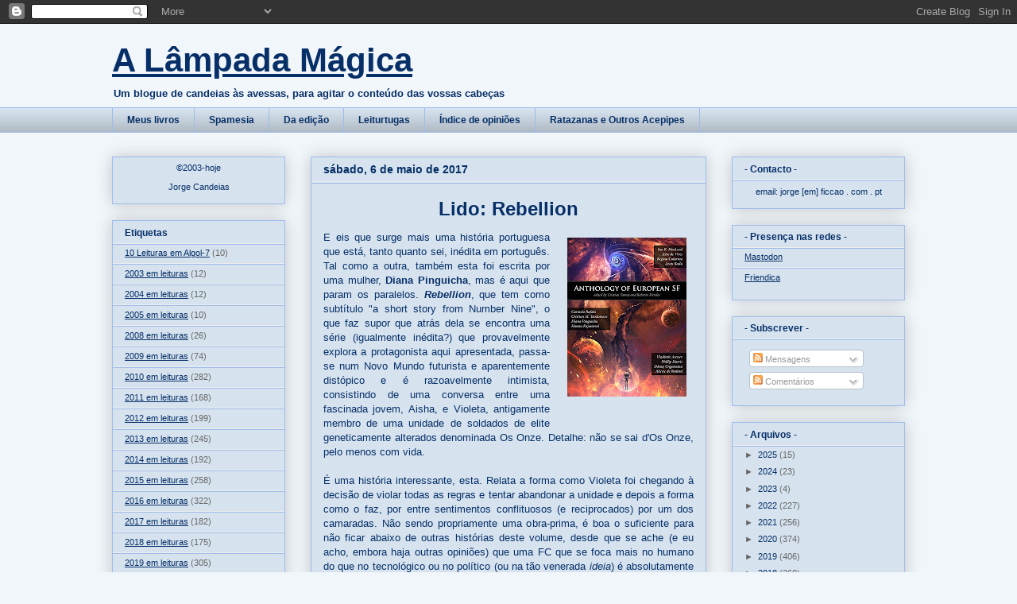

--- FILE ---
content_type: text/html; charset=UTF-8
request_url: https://lampadamagica.blogspot.com/2017/05/lido-rebellion.html
body_size: 20379
content:
<!DOCTYPE html>
<html class='v2' dir='ltr' lang='pt-PT'>
<head>
<link href='https://www.blogger.com/static/v1/widgets/335934321-css_bundle_v2.css' rel='stylesheet' type='text/css'/>
<meta content='width=1100' name='viewport'/>
<meta content='text/html; charset=UTF-8' http-equiv='Content-Type'/>
<meta content='blogger' name='generator'/>
<link href='https://lampadamagica.blogspot.com/favicon.ico' rel='icon' type='image/x-icon'/>
<link href='https://lampadamagica.blogspot.com/2017/05/lido-rebellion.html' rel='canonical'/>
<link rel="alternate" type="application/atom+xml" title="A Lâmpada Mágica - Atom" href="https://lampadamagica.blogspot.com/feeds/posts/default" />
<link rel="alternate" type="application/rss+xml" title="A Lâmpada Mágica - RSS" href="https://lampadamagica.blogspot.com/feeds/posts/default?alt=rss" />
<link rel="service.post" type="application/atom+xml" title="A Lâmpada Mágica - Atom" href="https://www.blogger.com/feeds/5328670/posts/default" />

<link rel="alternate" type="application/atom+xml" title="A Lâmpada Mágica - Atom" href="https://lampadamagica.blogspot.com/feeds/6142779499017382473/comments/default" />
<!--Can't find substitution for tag [blog.ieCssRetrofitLinks]-->
<link href='https://blogger.googleusercontent.com/img/b/R29vZ2xl/AVvXsEg1_lawr_vZYkxsr5wNGMPS2koUtI-ttqzEXNktKYi5O-ZS4JQ65yMA68vBVVtNUaDxMn2p8e6FYGSVNQjgM34ml58gnIUzx9NzjKiVwCWVz57HIPNnSOS57jZQkYX3tTr-dRPn/s200/anthologyeuropeansf.jpg' rel='image_src'/>
<meta content='https://lampadamagica.blogspot.com/2017/05/lido-rebellion.html' property='og:url'/>
<meta content='Lido: Rebellion' property='og:title'/>
<meta content='  E eis que surge mais uma história portuguesa que está, tanto quanto sei, inédita em português. Tal como a outra, também esta foi escrita p...' property='og:description'/>
<meta content='https://blogger.googleusercontent.com/img/b/R29vZ2xl/AVvXsEg1_lawr_vZYkxsr5wNGMPS2koUtI-ttqzEXNktKYi5O-ZS4JQ65yMA68vBVVtNUaDxMn2p8e6FYGSVNQjgM34ml58gnIUzx9NzjKiVwCWVz57HIPNnSOS57jZQkYX3tTr-dRPn/w1200-h630-p-k-no-nu/anthologyeuropeansf.jpg' property='og:image'/>
<title>A Lâmpada Mágica: Lido: Rebellion</title>
<style id='page-skin-1' type='text/css'><!--
/*
-----------------------------------------------
Blogger Template Style
Name:     Awesome Inc.
Designer: Tina Chen
URL:      tinachen.org
----------------------------------------------- */
/* Variable definitions
====================
<Variable name="keycolor" description="Main Color" type="color" default="#ffffff"/>
<Group description="Page" selector="body">
<Variable name="body.font" description="Font" type="font"
default="normal normal 13px Arial, Tahoma, Helvetica, FreeSans, sans-serif"/>
<Variable name="body.background.color" description="Background Color" type="color" default="#000000"/>
<Variable name="body.text.color" description="Text Color" type="color" default="#ffffff"/>
</Group>
<Group description="Links" selector=".main-inner">
<Variable name="link.color" description="Link Color" type="color" default="#888888"/>
<Variable name="link.visited.color" description="Visited Color" type="color" default="#444444"/>
<Variable name="link.hover.color" description="Hover Color" type="color" default="#cccccc"/>
</Group>
<Group description="Blog Title" selector=".header h1">
<Variable name="header.font" description="Title Font" type="font"
default="normal bold 40px Arial, Tahoma, Helvetica, FreeSans, sans-serif"/>
<Variable name="header.text.color" description="Title Color" type="color" default="#072f67" />
<Variable name="header.background.color" description="Header Background" type="color" default="transparent" />
</Group>
<Group description="Blog Description" selector=".header .description">
<Variable name="description.font" description="Font" type="font"
default="normal normal 14px Arial, Tahoma, Helvetica, FreeSans, sans-serif"/>
<Variable name="description.text.color" description="Text Color" type="color"
default="#072f67" />
</Group>
<Group description="Tabs Text" selector=".tabs-inner .widget li a">
<Variable name="tabs.font" description="Font" type="font"
default="normal bold 14px Arial, Tahoma, Helvetica, FreeSans, sans-serif"/>
<Variable name="tabs.text.color" description="Text Color" type="color" default="#072f67"/>
<Variable name="tabs.selected.text.color" description="Selected Color" type="color" default="#072f67"/>
</Group>
<Group description="Tabs Background" selector=".tabs-outer .PageList">
<Variable name="tabs.background.color" description="Background Color" type="color" default="#141414"/>
<Variable name="tabs.selected.background.color" description="Selected Color" type="color" default="#444444"/>
<Variable name="tabs.border.color" description="Border Color" type="color" default="#9ebbe9"/>
</Group>
<Group description="Date Header" selector=".main-inner .widget h2.date-header, .main-inner .widget h2.date-header span">
<Variable name="date.font" description="Font" type="font"
default="normal normal 14px Arial, Tahoma, Helvetica, FreeSans, sans-serif"/>
<Variable name="date.text.color" description="Text Color" type="color" default="#666666"/>
<Variable name="date.border.color" description="Border Color" type="color" default="#9ebbe9"/>
</Group>
<Group description="Post Title" selector="h3.post-title, h4, h3.post-title a">
<Variable name="post.title.font" description="Font" type="font"
default="normal bold 22px Arial, Tahoma, Helvetica, FreeSans, sans-serif"/>
<Variable name="post.title.text.color" description="Text Color" type="color" default="#072f67"/>
</Group>
<Group description="Post Background" selector=".post">
<Variable name="post.background.color" description="Background Color" type="color" default="#d6e3ef" />
<Variable name="post.border.color" description="Border Color" type="color" default="#9ebbe9" />
<Variable name="post.border.bevel.color" description="Bevel Color" type="color" default="#9ebbe9"/>
</Group>
<Group description="Gadget Title" selector="h2">
<Variable name="widget.title.font" description="Font" type="font"
default="normal bold 14px Arial, Tahoma, Helvetica, FreeSans, sans-serif"/>
<Variable name="widget.title.text.color" description="Text Color" type="color" default="#072f67"/>
</Group>
<Group description="Gadget Text" selector=".sidebar .widget">
<Variable name="widget.font" description="Font" type="font"
default="normal normal 14px Arial, Tahoma, Helvetica, FreeSans, sans-serif"/>
<Variable name="widget.text.color" description="Text Color" type="color" default="#072f67"/>
<Variable name="widget.alternate.text.color" description="Alternate Color" type="color" default="#666666"/>
</Group>
<Group description="Gadget Links" selector=".sidebar .widget">
<Variable name="widget.link.color" description="Link Color" type="color" default="#072f67"/>
<Variable name="widget.link.visited.color" description="Visited Color" type="color" default="#000000"/>
<Variable name="widget.link.hover.color" description="Hover Color" type="color" default="#6a82a4"/>
</Group>
<Group description="Gadget Background" selector=".sidebar .widget">
<Variable name="widget.background.color" description="Background Color" type="color" default="#141414"/>
<Variable name="widget.border.color" description="Border Color" type="color" default="#222222"/>
<Variable name="widget.border.bevel.color" description="Bevel Color" type="color" default="#000000"/>
</Group>
<Group description="Sidebar Background" selector=".column-left-inner .column-right-inner">
<Variable name="widget.outer.background.color" description="Background Color" type="color" default="transparent" />
</Group>
<Group description="Images" selector=".main-inner">
<Variable name="image.background.color" description="Background Color" type="color" default="transparent"/>
<Variable name="image.border.color" description="Border Color" type="color" default="transparent"/>
</Group>
<Group description="Feed" selector=".blog-feeds">
<Variable name="feed.text.color" description="Text Color" type="color" default="#072f67"/>
</Group>
<Group description="Feed Links" selector=".blog-feeds">
<Variable name="feed.link.color" description="Link Color" type="color" default="#072f67"/>
<Variable name="feed.link.visited.color" description="Visited Color" type="color" default="#000000"/>
<Variable name="feed.link.hover.color" description="Hover Color" type="color" default="#6a82a4"/>
</Group>
<Group description="Pager" selector=".blog-pager">
<Variable name="pager.background.color" description="Background Color" type="color" default="#d6e3ef" />
</Group>
<Group description="Footer" selector=".footer-outer">
<Variable name="footer.background.color" description="Background Color" type="color" default="#d6e3ef" />
<Variable name="footer.text.color" description="Text Color" type="color" default="#072f67" />
</Group>
<Variable name="title.shadow.spread" description="Title Shadow" type="length" default="-1px"/>
<Variable name="body.background" description="Body Background" type="background"
color="#f1f6fa"
default="$(color) none repeat scroll top left"/>
<Variable name="body.background.gradient.cap" description="Body Gradient Cap" type="url"
default="none"/>
<Variable name="body.background.size" description="Body Background Size" type="string" default="auto"/>
<Variable name="tabs.background.gradient" description="Tabs Background Gradient" type="url"
default="none"/>
<Variable name="header.background.gradient" description="Header Background Gradient" type="url" default="none" />
<Variable name="header.padding.top" description="Header Top Padding" type="length" default="22px" />
<Variable name="header.margin.top" description="Header Top Margin" type="length" default="0" />
<Variable name="header.margin.bottom" description="Header Bottom Margin" type="length" default="0" />
<Variable name="widget.padding.top" description="Widget Padding Top" type="length" default="8px" />
<Variable name="widget.padding.side" description="Widget Padding Side" type="length" default="15px" />
<Variable name="widget.outer.margin.top" description="Widget Top Margin" type="length" default="0" />
<Variable name="widget.outer.background.gradient" description="Gradient" type="url" default="none" />
<Variable name="widget.border.radius" description="Gadget Border Radius" type="length" default="0" />
<Variable name="outer.shadow.spread" description="Outer Shadow Size" type="length" default="0" />
<Variable name="date.header.border.radius.top" description="Date Header Border Radius Top" type="length" default="0" />
<Variable name="date.header.position" description="Date Header Position" type="length" default="15px" />
<Variable name="date.space" description="Date Space" type="length" default="30px" />
<Variable name="date.position" description="Date Float" type="string" default="static" />
<Variable name="date.padding.bottom" description="Date Padding Bottom" type="length" default="0" />
<Variable name="date.border.size" description="Date Border Size" type="length" default="0" />
<Variable name="date.background" description="Date Background" type="background" color="transparent"
default="$(color) none no-repeat scroll top left" />
<Variable name="date.first.border.radius.top" description="Date First top radius" type="length" default="0" />
<Variable name="date.last.space.bottom" description="Date Last Space Bottom" type="length"
default="20px" />
<Variable name="date.last.border.radius.bottom" description="Date Last bottom radius" type="length" default="0" />
<Variable name="post.first.padding.top" description="First Post Padding Top" type="length" default="0" />
<Variable name="image.shadow.spread" description="Image Shadow Size" type="length" default="0"/>
<Variable name="image.border.radius" description="Image Border Radius" type="length" default="0"/>
<Variable name="separator.outdent" description="Separator Outdent" type="length" default="15px" />
<Variable name="title.separator.border.size" description="Widget Title Border Size" type="length" default="1px" />
<Variable name="list.separator.border.size" description="List Separator Border Size" type="length" default="1px" />
<Variable name="shadow.spread" description="Shadow Size" type="length" default="0"/>
<Variable name="startSide" description="Side where text starts in blog language" type="automatic" default="left"/>
<Variable name="endSide" description="Side where text ends in blog language" type="automatic" default="right"/>
<Variable name="date.side" description="Side where date header is placed" type="string" default="right"/>
<Variable name="pager.border.radius.top" description="Pager Border Top Radius" type="length" default="0" />
<Variable name="pager.space.top" description="Pager Top Space" type="length" default="1em" />
<Variable name="footer.background.gradient" description="Background Gradient" type="url" default="none" />
<Variable name="mobile.background.size" description="Mobile Background Size" type="string"
default="auto"/>
<Variable name="mobile.background.overlay" description="Mobile Background Overlay" type="string"
default="transparent none repeat scroll top left"/>
<Variable name="mobile.button.color" description="Mobile Button Color" type="color" default="#ffffff" />
*/
/* Content
----------------------------------------------- */
body {
font: normal normal 13px Arial, Tahoma, Helvetica, FreeSans, sans-serif;
color: #072f67;
background: #f1f6fa none repeat scroll top left;
}
html body .content-outer {
min-width: 0;
max-width: 100%;
width: 100%;
}
a:link {
text-decoration: none;
color: #072f67;
}
a:visited {
text-decoration: none;
color: #000000;
}
a:hover {
text-decoration: underline;
color: #6a82a4;
}
.body-fauxcolumn-outer .cap-top {
position: absolute;
z-index: 1;
height: 276px;
width: 100%;
background: transparent none repeat-x scroll top left;
_background-image: none;
}
/* Columns
----------------------------------------------- */
.content-inner {
padding: 0;
}
.header-inner .section {
margin: 0 16px;
}
.tabs-inner .section {
margin: 0 16px;
}
.main-inner {
padding-top: 30px;
}
.main-inner .column-center-inner,
.main-inner .column-left-inner,
.main-inner .column-right-inner {
padding: 0 5px;
}
*+html body .main-inner .column-center-inner {
margin-top: -30px;
}
#layout .main-inner .column-center-inner {
margin-top: 0;
}
/* Header
----------------------------------------------- */
.header-outer {
margin: 0 0 0 0;
background: transparent none repeat scroll 0 0;
}
.Header h1 {
font: normal bold 42px Arial, Tahoma, Helvetica, FreeSans, sans-serif;
color: #072f67;
text-shadow: 0 0 -1px #000000;
}
.Header h1 a {
color: #072f67;
}
.Header .description {
font: normal bold 13px Arial, Tahoma, Helvetica, FreeSans, sans-serif;
color: #072f67;
}
.header-inner .Header .titlewrapper,
.header-inner .Header .descriptionwrapper {
padding-left: 0;
padding-right: 0;
margin-bottom: 0;
}
.header-inner .Header .titlewrapper {
padding-top: 22px;
}
/* Tabs
----------------------------------------------- */
.tabs-outer {
overflow: hidden;
position: relative;
background: #d6e3ef url(//www.blogblog.com/1kt/awesomeinc/tabs_gradient_light.png) repeat scroll 0 0;
}
#layout .tabs-outer {
overflow: visible;
}
.tabs-cap-top, .tabs-cap-bottom {
position: absolute;
width: 100%;
border-top: 1px solid #9ebbe9;
}
.tabs-cap-bottom {
bottom: 0;
}
.tabs-inner .widget li a {
display: inline-block;
margin: 0;
padding: .6em 1.5em;
font: normal bold 12px Arial, Tahoma, Helvetica, FreeSans, sans-serif;
color: #072f67;
border-top: 1px solid #9ebbe9;
border-bottom: 1px solid #9ebbe9;
border-left: 1px solid #9ebbe9;
height: 16px;
line-height: 16px;
}
.tabs-inner .widget li:last-child a {
border-right: 1px solid #9ebbe9;
}
.tabs-inner .widget li.selected a, .tabs-inner .widget li a:hover {
background: #6a82a4 url(//www.blogblog.com/1kt/awesomeinc/tabs_gradient_light.png) repeat-x scroll 0 -100px;
color: #072f67;
}
/* Headings
----------------------------------------------- */
h2 {
font: normal bold 12px Arial, Tahoma, Helvetica, FreeSans, sans-serif;
color: #072f67;
}
/* Widgets
----------------------------------------------- */
.main-inner .section {
margin: 0 27px;
padding: 0;
}
.main-inner .column-left-outer,
.main-inner .column-right-outer {
margin-top: 0;
}
#layout .main-inner .column-left-outer,
#layout .main-inner .column-right-outer {
margin-top: 0;
}
.main-inner .column-left-inner,
.main-inner .column-right-inner {
background: transparent none repeat 0 0;
-moz-box-shadow: 0 0 0 rgba(0, 0, 0, .2);
-webkit-box-shadow: 0 0 0 rgba(0, 0, 0, .2);
-goog-ms-box-shadow: 0 0 0 rgba(0, 0, 0, .2);
box-shadow: 0 0 0 rgba(0, 0, 0, .2);
-moz-border-radius: 0;
-webkit-border-radius: 0;
-goog-ms-border-radius: 0;
border-radius: 0;
}
#layout .main-inner .column-left-inner,
#layout .main-inner .column-right-inner {
margin-top: 0;
}
.sidebar .widget {
font: normal normal 11px Arial, Tahoma, Helvetica, FreeSans, sans-serif;
color: #072f67;
}
.sidebar .widget a:link {
color: #072f67;
}
.sidebar .widget a:visited {
color: #000000;
}
.sidebar .widget a:hover {
color: #6a82a4;
}
.sidebar .widget h2 {
text-shadow: 0 0 -1px #000000;
}
.main-inner .widget {
background-color: #d6e3ef;
border: 1px solid #9ebbe9;
padding: 0 15px 15px;
margin: 20px -16px;
-moz-box-shadow: 0 0 20px rgba(0, 0, 0, .2);
-webkit-box-shadow: 0 0 20px rgba(0, 0, 0, .2);
-goog-ms-box-shadow: 0 0 20px rgba(0, 0, 0, .2);
box-shadow: 0 0 20px rgba(0, 0, 0, .2);
-moz-border-radius: 0;
-webkit-border-radius: 0;
-goog-ms-border-radius: 0;
border-radius: 0;
}
.main-inner .widget h2 {
margin: 0 -15px;
padding: .6em 15px .5em;
border-bottom: 1px solid #eeeeee;
}
.footer-inner .widget h2 {
padding: 0 0 .4em;
border-bottom: 1px solid #eeeeee;
}
.main-inner .widget h2 + div, .footer-inner .widget h2 + div {
border-top: 1px solid #9ebbe9;
padding-top: 8px;
}
.main-inner .widget .widget-content {
margin: 0 -15px;
padding: 7px 15px 0;
}
.main-inner .widget ul, .main-inner .widget #ArchiveList ul.flat {
margin: -8px -15px 0;
padding: 0;
list-style: none;
}
.main-inner .widget #ArchiveList {
margin: -8px 0 0;
}
.main-inner .widget ul li, .main-inner .widget #ArchiveList ul.flat li {
padding: .5em 15px;
text-indent: 0;
color: #666666;
border-top: 1px solid #9ebbe9;
border-bottom: 1px solid #eeeeee;
}
.main-inner .widget #ArchiveList ul li {
padding-top: .25em;
padding-bottom: .25em;
}
.main-inner .widget ul li:first-child, .main-inner .widget #ArchiveList ul.flat li:first-child {
border-top: none;
}
.main-inner .widget ul li:last-child, .main-inner .widget #ArchiveList ul.flat li:last-child {
border-bottom: none;
}
.post-body {
position: relative;
}
.main-inner .widget .post-body ul {
padding: 0 2.5em;
margin: .5em 0;
list-style: disc;
}
.main-inner .widget .post-body ul li {
padding: 0.25em 0;
margin-bottom: .25em;
color: #072f67;
border: none;
}
.footer-inner .widget ul {
padding: 0;
list-style: none;
}
.widget .zippy {
color: #666666;
}
/* Posts
----------------------------------------------- */
body .main-inner .Blog {
padding: 0;
margin-bottom: 1em;
background-color: transparent;
border: none;
-moz-box-shadow: 0 0 0 rgba(0, 0, 0, 0);
-webkit-box-shadow: 0 0 0 rgba(0, 0, 0, 0);
-goog-ms-box-shadow: 0 0 0 rgba(0, 0, 0, 0);
box-shadow: 0 0 0 rgba(0, 0, 0, 0);
}
.main-inner .section:last-child .Blog:last-child {
padding: 0;
margin-bottom: 1em;
}
.main-inner .widget h2.date-header {
margin: 0 -15px 1px;
padding: 0 0 0 0;
font: normal bold 14px Arial, Tahoma, Helvetica, FreeSans, sans-serif;
color: #072f67;
background: transparent none no-repeat scroll top left;
border-top: 0 solid #9ebbe9;
border-bottom: 1px solid #eeeeee;
-moz-border-radius-topleft: 0;
-moz-border-radius-topright: 0;
-webkit-border-top-left-radius: 0;
-webkit-border-top-right-radius: 0;
border-top-left-radius: 0;
border-top-right-radius: 0;
position: static;
bottom: 100%;
right: 15px;
text-shadow: 0 0 -1px #000000;
}
.main-inner .widget h2.date-header span {
font: normal bold 14px Arial, Tahoma, Helvetica, FreeSans, sans-serif;
display: block;
padding: .5em 15px;
border-left: 0 solid #9ebbe9;
border-right: 0 solid #9ebbe9;
}
.date-outer {
position: relative;
margin: 30px 0 20px;
padding: 0 15px;
background-color: #d6e3ef;
border: 1px solid #9ebbe9;
-moz-box-shadow: 0 0 20px rgba(0, 0, 0, .2);
-webkit-box-shadow: 0 0 20px rgba(0, 0, 0, .2);
-goog-ms-box-shadow: 0 0 20px rgba(0, 0, 0, .2);
box-shadow: 0 0 20px rgba(0, 0, 0, .2);
-moz-border-radius: 0;
-webkit-border-radius: 0;
-goog-ms-border-radius: 0;
border-radius: 0;
}
.date-outer:first-child {
margin-top: 0;
}
.date-outer:last-child {
margin-bottom: 20px;
-moz-border-radius-bottomleft: 0;
-moz-border-radius-bottomright: 0;
-webkit-border-bottom-left-radius: 0;
-webkit-border-bottom-right-radius: 0;
-goog-ms-border-bottom-left-radius: 0;
-goog-ms-border-bottom-right-radius: 0;
border-bottom-left-radius: 0;
border-bottom-right-radius: 0;
}
.date-posts {
margin: 0 -15px;
padding: 0 15px;
clear: both;
}
.post-outer, .inline-ad {
border-top: 1px solid #9ebbe9;
margin: 0 -15px;
padding: 15px 15px;
}
.post-outer {
padding-bottom: 10px;
}
.post-outer:first-child {
padding-top: 0;
border-top: none;
}
.post-outer:last-child, .inline-ad:last-child {
border-bottom: none;
}
.post-body {
position: relative;
}
.post-body img {
padding: 8px;
background: transparent;
border: 1px solid transparent;
-moz-box-shadow: 0 0 0 rgba(0, 0, 0, .2);
-webkit-box-shadow: 0 0 0 rgba(0, 0, 0, .2);
box-shadow: 0 0 0 rgba(0, 0, 0, .2);
-moz-border-radius: 0;
-webkit-border-radius: 0;
border-radius: 0;
}
h3.post-title, h4 {
font: normal bold 24px Arial, Tahoma, Helvetica, FreeSans, sans-serif;
color: #072f67;
}
h3.post-title a {
font: normal bold 24px Arial, Tahoma, Helvetica, FreeSans, sans-serif;
color: #072f67;
}
h3.post-title a:hover {
color: #6a82a4;
text-decoration: underline;
}
.post-header {
margin: 0 0 1em;
}
.post-body {
line-height: 1.4;
}
.post-outer h2 {
color: #072f67;
}
.post-footer {
margin: 1.5em 0 0;
}
#blog-pager {
padding: 15px;
font-size: 120%;
background-color: #d6e3ef;
border: 1px solid #9ebbe9;
-moz-box-shadow: 0 0 20px rgba(0, 0, 0, .2);
-webkit-box-shadow: 0 0 20px rgba(0, 0, 0, .2);
-goog-ms-box-shadow: 0 0 20px rgba(0, 0, 0, .2);
box-shadow: 0 0 20px rgba(0, 0, 0, .2);
-moz-border-radius: 0;
-webkit-border-radius: 0;
-goog-ms-border-radius: 0;
border-radius: 0;
-moz-border-radius-topleft: 0;
-moz-border-radius-topright: 0;
-webkit-border-top-left-radius: 0;
-webkit-border-top-right-radius: 0;
-goog-ms-border-top-left-radius: 0;
-goog-ms-border-top-right-radius: 0;
border-top-left-radius: 0;
border-top-right-radius-topright: 0;
margin-top: 1em;
}
.blog-feeds, .post-feeds {
margin: 1em 0;
text-align: center;
color: #072f67;
}
.blog-feeds a, .post-feeds a {
color: #072f67;
}
.blog-feeds a:visited, .post-feeds a:visited {
color: #000000;
}
.blog-feeds a:hover, .post-feeds a:hover {
color: #6a82a4;
}
.post-outer .comments {
margin-top: 2em;
}
/* Comments
----------------------------------------------- */
.comments .comments-content .icon.blog-author {
background-repeat: no-repeat;
background-image: url([data-uri]);
}
.comments .comments-content .loadmore a {
border-top: 1px solid #9ebbe9;
border-bottom: 1px solid #9ebbe9;
}
.comments .continue {
border-top: 2px solid #9ebbe9;
}
/* Footer
----------------------------------------------- */
.footer-outer {
margin: -20px 0 -1px;
padding: 20px 0 0;
color: #072f67;
overflow: hidden;
}
.footer-fauxborder-left {
border-top: 1px solid #9ebbe9;
background: #d6e3ef none repeat scroll 0 0;
-moz-box-shadow: 0 0 20px rgba(0, 0, 0, .2);
-webkit-box-shadow: 0 0 20px rgba(0, 0, 0, .2);
-goog-ms-box-shadow: 0 0 20px rgba(0, 0, 0, .2);
box-shadow: 0 0 20px rgba(0, 0, 0, .2);
margin: 0 -20px;
}
/* Mobile
----------------------------------------------- */
body.mobile {
background-size: auto;
}
.mobile .body-fauxcolumn-outer {
background: transparent none repeat scroll top left;
}
*+html body.mobile .main-inner .column-center-inner {
margin-top: 0;
}
.mobile .main-inner .widget {
padding: 0 0 15px;
}
.mobile .main-inner .widget h2 + div,
.mobile .footer-inner .widget h2 + div {
border-top: none;
padding-top: 0;
}
.mobile .footer-inner .widget h2 {
padding: 0.5em 0;
border-bottom: none;
}
.mobile .main-inner .widget .widget-content {
margin: 0;
padding: 7px 0 0;
}
.mobile .main-inner .widget ul,
.mobile .main-inner .widget #ArchiveList ul.flat {
margin: 0 -15px 0;
}
.mobile .main-inner .widget h2.date-header {
right: 0;
}
.mobile .date-header span {
padding: 0.4em 0;
}
.mobile .date-outer:first-child {
margin-bottom: 0;
border: 1px solid #9ebbe9;
-moz-border-radius-topleft: 0;
-moz-border-radius-topright: 0;
-webkit-border-top-left-radius: 0;
-webkit-border-top-right-radius: 0;
-goog-ms-border-top-left-radius: 0;
-goog-ms-border-top-right-radius: 0;
border-top-left-radius: 0;
border-top-right-radius: 0;
}
.mobile .date-outer {
border-color: #9ebbe9;
border-width: 0 1px 1px;
}
.mobile .date-outer:last-child {
margin-bottom: 0;
}
.mobile .main-inner {
padding: 0;
}
.mobile .header-inner .section {
margin: 0;
}
.mobile .blog-posts {
padding: 0 10px;
}
.mobile .post-outer, .mobile .inline-ad {
padding: 5px 0;
}
.mobile .tabs-inner .section {
margin: 0 10px;
}
.mobile .main-inner .widget h2 {
margin: 0;
padding: 0;
}
.mobile .main-inner .widget h2.date-header span {
padding: 0;
}
.mobile .main-inner .widget .widget-content {
margin: 0;
padding: 7px 0 0;
}
.mobile #blog-pager {
border: 1px solid transparent;
background: #d6e3ef none repeat scroll 0 0;
}
.mobile .main-inner .column-left-inner,
.mobile .main-inner .column-right-inner {
background: transparent none repeat 0 0;
-moz-box-shadow: none;
-webkit-box-shadow: none;
-goog-ms-box-shadow: none;
box-shadow: none;
}
.mobile .date-posts {
margin: 0;
padding: 0;
}
.mobile .footer-fauxborder-left {
margin: 0;
border-top: inherit;
}
.mobile .main-inner .section:last-child .Blog:last-child {
margin-bottom: 0;
}
.mobile-index-contents {
color: #072f67;
}
.mobile .mobile-link-button {
background: #072f67 url(//www.blogblog.com/1kt/awesomeinc/tabs_gradient_light.png) repeat scroll 0 0;
}
.mobile-link-button a:link, .mobile-link-button a:visited {
color: #d6e3ef;
}
.mobile .tabs-inner .PageList .widget-content {
background: transparent;
border-top: 1px solid;
border-color: #9ebbe9;
color: #072f67;
}
.mobile .tabs-inner .PageList .widget-content .pagelist-arrow {
border-left: 1px solid #9ebbe9;
}
a:link {
text-decoration: underline;
}
a:visited {
text-decoration: underline;
}
a:hover {
text-decoration: none;
}
.post-body {
text-align: justify;
}h3.post-title.entry-title {
margin-top: 10px;
margin-bottom: 10px;
}
h3.post-title, h4 {
text-align: center;
}
h3.post-title a {
text-decoration: none;
}
.main-inner .widget .post-body ul li {
padding: 0em 0px;
border: 0em 0px;
margin: 0em 0px;
}
.main-inner .widget .post-body ol li {
padding: 0em 0px;
border: 0em 0px;
margin: 0em 0px;
}
.tabs-outer a {
text-decoration: none;
}
.conto { color: rgb(7, 47, 103);
font-family: Garamond,Times New Roman,serif;
font-size: 18px;
text-indent: 25px;
margin-top: 0px;
margin-bottom: 0px; }
.contotitulo { color: rgb(7, 47, 103);
font-family: Garamond,Times New Roman,serif;
font-size: 23px;
font-weight: bold;
text-align: center; }
--></style>
<style id='template-skin-1' type='text/css'><!--
body {
min-width: 1030px;
}
.content-outer, .content-fauxcolumn-outer, .region-inner {
min-width: 1030px;
max-width: 1030px;
_width: 1030px;
}
.main-inner .columns {
padding-left: 250px;
padding-right: 250px;
}
.main-inner .fauxcolumn-center-outer {
left: 250px;
right: 250px;
/* IE6 does not respect left and right together */
_width: expression(this.parentNode.offsetWidth -
parseInt("250px") -
parseInt("250px") + 'px');
}
.main-inner .fauxcolumn-left-outer {
width: 250px;
}
.main-inner .fauxcolumn-right-outer {
width: 250px;
}
.main-inner .column-left-outer {
width: 250px;
right: 100%;
margin-left: -250px;
}
.main-inner .column-right-outer {
width: 250px;
margin-right: -250px;
}
#layout {
min-width: 0;
}
#layout .content-outer {
min-width: 0;
width: 800px;
}
#layout .region-inner {
min-width: 0;
width: auto;
}
body#layout div.add_widget {
padding: 8px;
}
body#layout div.add_widget a {
margin-left: 32px;
}
--></style>
<link href='https://www.blogger.com/dyn-css/authorization.css?targetBlogID=5328670&amp;zx=f0d6821a-1e65-48ec-bba7-2a5538943f60' media='none' onload='if(media!=&#39;all&#39;)media=&#39;all&#39;' rel='stylesheet'/><noscript><link href='https://www.blogger.com/dyn-css/authorization.css?targetBlogID=5328670&amp;zx=f0d6821a-1e65-48ec-bba7-2a5538943f60' rel='stylesheet'/></noscript>
<meta name='google-adsense-platform-account' content='ca-host-pub-1556223355139109'/>
<meta name='google-adsense-platform-domain' content='blogspot.com'/>

</head>
<body class='loading'>
<div class='navbar section' id='navbar' name='Navbar'><div class='widget Navbar' data-version='1' id='Navbar1'><script type="text/javascript">
    function setAttributeOnload(object, attribute, val) {
      if(window.addEventListener) {
        window.addEventListener('load',
          function(){ object[attribute] = val; }, false);
      } else {
        window.attachEvent('onload', function(){ object[attribute] = val; });
      }
    }
  </script>
<div id="navbar-iframe-container"></div>
<script type="text/javascript" src="https://apis.google.com/js/platform.js"></script>
<script type="text/javascript">
      gapi.load("gapi.iframes:gapi.iframes.style.bubble", function() {
        if (gapi.iframes && gapi.iframes.getContext) {
          gapi.iframes.getContext().openChild({
              url: 'https://www.blogger.com/navbar/5328670?po\x3d6142779499017382473\x26origin\x3dhttps://lampadamagica.blogspot.com',
              where: document.getElementById("navbar-iframe-container"),
              id: "navbar-iframe"
          });
        }
      });
    </script><script type="text/javascript">
(function() {
var script = document.createElement('script');
script.type = 'text/javascript';
script.src = '//pagead2.googlesyndication.com/pagead/js/google_top_exp.js';
var head = document.getElementsByTagName('head')[0];
if (head) {
head.appendChild(script);
}})();
</script>
</div></div>
<div class='body-fauxcolumns'>
<div class='fauxcolumn-outer body-fauxcolumn-outer'>
<div class='cap-top'>
<div class='cap-left'></div>
<div class='cap-right'></div>
</div>
<div class='fauxborder-left'>
<div class='fauxborder-right'></div>
<div class='fauxcolumn-inner'>
</div>
</div>
<div class='cap-bottom'>
<div class='cap-left'></div>
<div class='cap-right'></div>
</div>
</div>
</div>
<div class='content'>
<div class='content-fauxcolumns'>
<div class='fauxcolumn-outer content-fauxcolumn-outer'>
<div class='cap-top'>
<div class='cap-left'></div>
<div class='cap-right'></div>
</div>
<div class='fauxborder-left'>
<div class='fauxborder-right'></div>
<div class='fauxcolumn-inner'>
</div>
</div>
<div class='cap-bottom'>
<div class='cap-left'></div>
<div class='cap-right'></div>
</div>
</div>
</div>
<div class='content-outer'>
<div class='content-cap-top cap-top'>
<div class='cap-left'></div>
<div class='cap-right'></div>
</div>
<div class='fauxborder-left content-fauxborder-left'>
<div class='fauxborder-right content-fauxborder-right'></div>
<div class='content-inner'>
<header>
<div class='header-outer'>
<div class='header-cap-top cap-top'>
<div class='cap-left'></div>
<div class='cap-right'></div>
</div>
<div class='fauxborder-left header-fauxborder-left'>
<div class='fauxborder-right header-fauxborder-right'></div>
<div class='region-inner header-inner'>
<div class='header section' id='header' name='Cabeçalho'><div class='widget Header' data-version='1' id='Header1'>
<div id='header-inner'>
<div class='titlewrapper'>
<h1 class='title'>
<a href='https://lampadamagica.blogspot.com/'>
A Lâmpada Mágica
</a>
</h1>
</div>
<div class='descriptionwrapper'>
<p class='description'><span>Um blogue de candeias às avessas, para agitar o conteúdo das vossas cabeças</span></p>
</div>
</div>
</div></div>
</div>
</div>
<div class='header-cap-bottom cap-bottom'>
<div class='cap-left'></div>
<div class='cap-right'></div>
</div>
</div>
</header>
<div class='tabs-outer'>
<div class='tabs-cap-top cap-top'>
<div class='cap-left'></div>
<div class='cap-right'></div>
</div>
<div class='fauxborder-left tabs-fauxborder-left'>
<div class='fauxborder-right tabs-fauxborder-right'></div>
<div class='region-inner tabs-inner'>
<div class='tabs section' id='crosscol' name='Entre colunas'><div class='widget PageList' data-version='1' id='PageList1'>
<h2>Páginas</h2>
<div class='widget-content'>
<ul>
<li>
<a href='https://lampadamagica.blogspot.com/p/livros.html'>Meus livros</a>
</li>
<li>
<a href='http://lampadamagica.blogspot.com/p/spamesia.html'>Spamesia</a>
</li>
<li>
<a href='http://lampadamagica.blogspot.com/p/blog-page.html'>Da edição</a>
</li>
<li>
<a href='https://lampadamagica.blogspot.com/p/leiturtugas.html'>Leiturtugas</a>
</li>
<li>
<a href='https://lampadamagica.blogspot.com/p/indice.html'>Índice de opiniões</a>
</li>
<li>
<a href='https://lampadamagica.blogspot.com/p/ratazanas-e-outros-acepipes.html'>Ratazanas e Outros Acepipes</a>
</li>
</ul>
<div class='clear'></div>
</div>
</div></div>
<div class='tabs no-items section' id='crosscol-overflow' name='Cross-Column 2'></div>
</div>
</div>
<div class='tabs-cap-bottom cap-bottom'>
<div class='cap-left'></div>
<div class='cap-right'></div>
</div>
</div>
<div class='main-outer'>
<div class='main-cap-top cap-top'>
<div class='cap-left'></div>
<div class='cap-right'></div>
</div>
<div class='fauxborder-left main-fauxborder-left'>
<div class='fauxborder-right main-fauxborder-right'></div>
<div class='region-inner main-inner'>
<div class='columns fauxcolumns'>
<div class='fauxcolumn-outer fauxcolumn-center-outer'>
<div class='cap-top'>
<div class='cap-left'></div>
<div class='cap-right'></div>
</div>
<div class='fauxborder-left'>
<div class='fauxborder-right'></div>
<div class='fauxcolumn-inner'>
</div>
</div>
<div class='cap-bottom'>
<div class='cap-left'></div>
<div class='cap-right'></div>
</div>
</div>
<div class='fauxcolumn-outer fauxcolumn-left-outer'>
<div class='cap-top'>
<div class='cap-left'></div>
<div class='cap-right'></div>
</div>
<div class='fauxborder-left'>
<div class='fauxborder-right'></div>
<div class='fauxcolumn-inner'>
</div>
</div>
<div class='cap-bottom'>
<div class='cap-left'></div>
<div class='cap-right'></div>
</div>
</div>
<div class='fauxcolumn-outer fauxcolumn-right-outer'>
<div class='cap-top'>
<div class='cap-left'></div>
<div class='cap-right'></div>
</div>
<div class='fauxborder-left'>
<div class='fauxborder-right'></div>
<div class='fauxcolumn-inner'>
</div>
</div>
<div class='cap-bottom'>
<div class='cap-left'></div>
<div class='cap-right'></div>
</div>
</div>
<!-- corrects IE6 width calculation -->
<div class='columns-inner'>
<div class='column-center-outer'>
<div class='column-center-inner'>
<div class='main section' id='main' name='Principal'><div class='widget Blog' data-version='1' id='Blog1'>
<div class='blog-posts hfeed'>

          <div class="date-outer">
        
<h2 class='date-header'><span>sábado, 6 de maio de 2017</span></h2>

          <div class="date-posts">
        
<div class='post-outer'>
<div class='post hentry' itemprop='blogPost' itemscope='itemscope' itemtype='http://schema.org/BlogPosting'>
<meta content='https://blogger.googleusercontent.com/img/b/R29vZ2xl/AVvXsEg1_lawr_vZYkxsr5wNGMPS2koUtI-ttqzEXNktKYi5O-ZS4JQ65yMA68vBVVtNUaDxMn2p8e6FYGSVNQjgM34ml58gnIUzx9NzjKiVwCWVz57HIPNnSOS57jZQkYX3tTr-dRPn/s200/anthologyeuropeansf.jpg' itemprop='image_url'/>
<meta content='5328670' itemprop='blogId'/>
<meta content='6142779499017382473' itemprop='postId'/>
<a name='6142779499017382473'></a>
<h3 class='post-title entry-title' itemprop='name'>
Lido: Rebellion
</h3>
<div class='post-header'>
<div class='post-header-line-1'></div>
</div>
<div class='post-body entry-content' id='post-body-6142779499017382473' itemprop='description articleBody'>
<div class="separator" style="clear: both; text-align: center;">
<a href="https://blogger.googleusercontent.com/img/b/R29vZ2xl/AVvXsEg1_lawr_vZYkxsr5wNGMPS2koUtI-ttqzEXNktKYi5O-ZS4JQ65yMA68vBVVtNUaDxMn2p8e6FYGSVNQjgM34ml58gnIUzx9NzjKiVwCWVz57HIPNnSOS57jZQkYX3tTr-dRPn/s1600/anthologyeuropeansf.jpg" imageanchor="1" style="clear: right; float: right; margin-bottom: 1em; margin-left: 1em;"><img border="0" height="200" src="https://blogger.googleusercontent.com/img/b/R29vZ2xl/AVvXsEg1_lawr_vZYkxsr5wNGMPS2koUtI-ttqzEXNktKYi5O-ZS4JQ65yMA68vBVVtNUaDxMn2p8e6FYGSVNQjgM34ml58gnIUzx9NzjKiVwCWVz57HIPNnSOS57jZQkYX3tTr-dRPn/s200/anthologyeuropeansf.jpg" width="150" /></a></div>
E eis que surge mais uma história portuguesa que está, tanto quanto sei, inédita em português. Tal como a outra, também esta foi escrita por uma mulher, <b>Diana Pinguicha</b>, mas é aqui que param os paralelos. <i><b>Rebellion</b></i>, que tem como subtítulo "a short story from Number Nine", o que faz supor que atrás dela se encontra uma série (igualmente inédita?) que provavelmente explora a protagonista aqui apresentada, passa-se num Novo Mundo futurista e aparentemente distópico e é razoavelmente intimista, consistindo de uma conversa entre uma fascinada jovem, Aisha, e Violeta, antigamente membro de uma unidade de soldados de elite geneticamente alterados denominada Os Onze. Detalhe: não se sai d'Os Onze, pelo menos com vida.<br />
<br />
É uma história interessante, esta. Relata a forma como Violeta foi chegando à decisão de violar todas as regras e tentar abandonar a unidade e depois a forma como o faz, por entre sentimentos conflituosos (e reciprocados) por um dos camaradas. Não sendo propriamente uma obra-prima, é boa o suficiente para não ficar abaixo de outras histórias deste volume, desde que se ache (e eu acho, embora haja outras opiniões) que uma FC que se foca mais no humano do que no tecnológico ou no político (ou na tão venerada <i>ideia</i>) é absolutamente válida.<br />
<br />
Contos anteriores deste livro:<br />
<ul>
<li><a href="http://lampadamagica.blogspot.com/2017/05/lido-big-bing-larissa.html" target="_blank">Big Bing, Larissa</a></li>
<li><a href="http://lampadamagica.blogspot.com/2017/05/lido-repeat-performance.html" target="_blank">Repeat Performance</a></li>
<li><a href="http://lampadamagica.blogspot.pt/2017/05/lido-digits-are-cold-numbers-are-warm.html" target="_blank">Digits Are Cold, Numbers Are Warm</a></li>
</ul>
<div style='clear: both;'></div>
</div>
<div class='post-footer'>
<div class='post-footer-line post-footer-line-1'><span class='post-author vcard'>
Por:
<span class='fn' itemprop='author' itemscope='itemscope' itemtype='http://schema.org/Person'>
<meta content='https://www.blogger.com/profile/09670245742463915748' itemprop='url'/>
<a href='https://www.blogger.com/profile/09670245742463915748' rel='author' title='author profile'>
<span itemprop='name'>Jorge Candeias</span>
</a>
</span>
</span>
<span class='post-timestamp'>
às
<meta content='https://lampadamagica.blogspot.com/2017/05/lido-rebellion.html' itemprop='url'/>
<a class='timestamp-link' href='https://lampadamagica.blogspot.com/2017/05/lido-rebellion.html' rel='bookmark' title='permanent link'><abbr class='published' itemprop='datePublished' title='2017-05-06T12:25:00+01:00'>12:25</abbr></a>
</span>
<span class='post-comment-link'>
</span>
<span class='post-icons'>
<span class='item-action'>
<a href='https://www.blogger.com/email-post/5328670/6142779499017382473' title='Enviar a mensagem por correio electrónico'>
<img alt="" class="icon-action" height="13" src="//img1.blogblog.com/img/icon18_email.gif" width="18">
</a>
</span>
</span>
<div class='post-share-buttons goog-inline-block'>
</div>
</div>
<div class='post-footer-line post-footer-line-2'><span class='post-labels'>
Etiquetas:
<a href='https://lampadamagica.blogspot.com/search/label/2016%20em%20leituras' rel='tag'>2016 em leituras</a>,
<a href='https://lampadamagica.blogspot.com/search/label/fc%20e%20f' rel='tag'>fc e f</a>
</span>
</div>
<div class='post-footer-line post-footer-line-3'><span class='post-location'>
</span>
</div>
</div>
</div>
<div class='comments' id='comments'>
<a name='comments'></a>
<h4>Sem comentários:</h4>
<div id='Blog1_comments-block-wrapper'>
<dl class='avatar-comment-indent' id='comments-block'>
</dl>
</div>
<p class='comment-footer'>
<div class='comment-form'>
<a name='comment-form'></a>
<h4 id='comment-post-message'>Enviar um comentário</h4>
<p>Por motivos de spam persistente, todos os comentários neste blogue são moderados. Comentários legítimos passam, mas pode demorar algum tempo. Como sempre acontece, paga a maioria por uma minoria de abusadores. Parece ser assim que o mundo funciona, infelizmente.</p>
<a href='https://www.blogger.com/comment/frame/5328670?po=6142779499017382473&hl=pt-PT&saa=85391&origin=https://lampadamagica.blogspot.com' id='comment-editor-src'></a>
<iframe allowtransparency='true' class='blogger-iframe-colorize blogger-comment-from-post' frameborder='0' height='410px' id='comment-editor' name='comment-editor' src='' width='100%'></iframe>
<script src='https://www.blogger.com/static/v1/jsbin/2830521187-comment_from_post_iframe.js' type='text/javascript'></script>
<script type='text/javascript'>
      BLOG_CMT_createIframe('https://www.blogger.com/rpc_relay.html');
    </script>
</div>
</p>
</div>
</div>
<meta content='@jorgecandeias@mastodon.social' name='fediverse:creator'/>

        </div></div>
      
</div>
<div class='blog-pager' id='blog-pager'>
<span id='blog-pager-newer-link'>
<a class='blog-pager-newer-link' href='https://lampadamagica.blogspot.com/2017/05/lido-server-and-dragon.html' id='Blog1_blog-pager-newer-link' title='Mensagem mais recente'>Mensagem mais recente</a>
</span>
<span id='blog-pager-older-link'>
<a class='blog-pager-older-link' href='https://lampadamagica.blogspot.com/2017/05/lido-big-bing-larissa.html' id='Blog1_blog-pager-older-link' title='Mensagem antiga'>Mensagem antiga</a>
</span>
<a class='home-link' href='https://lampadamagica.blogspot.com/'>Página inicial</a>
</div>
<div class='clear'></div>
<div class='post-feeds'>
<div class='feed-links'>
Subscrever:
<a class='feed-link' href='https://lampadamagica.blogspot.com/feeds/6142779499017382473/comments/default' target='_blank' type='application/atom+xml'>Enviar feedback (Atom)</a>
</div>
</div>
</div></div>
</div>
</div>
<div class='column-left-outer'>
<div class='column-left-inner'>
<aside>
<div class='sidebar section' id='sidebar-left-1'><div class='widget Text' data-version='1' id='Text1'>
<div class='widget-content'>
<center>&#169;2003-hoje</center><br /><center>Jorge Candeias</center>
</div>
<div class='clear'></div>
</div>
<div class='widget Label' data-version='1' id='Label1'>
<h2>Etiquetas</h2>
<div class='widget-content list-label-widget-content'>
<ul>
<li>
<a dir='ltr' href='https://lampadamagica.blogspot.com/search/label/10%20Leituras%20em%20Algol-7'>10 Leituras em Algol-7</a>
<span dir='ltr'>(10)</span>
</li>
<li>
<a dir='ltr' href='https://lampadamagica.blogspot.com/search/label/2003%20em%20leituras'>2003 em leituras</a>
<span dir='ltr'>(12)</span>
</li>
<li>
<a dir='ltr' href='https://lampadamagica.blogspot.com/search/label/2004%20em%20leituras'>2004 em leituras</a>
<span dir='ltr'>(12)</span>
</li>
<li>
<a dir='ltr' href='https://lampadamagica.blogspot.com/search/label/2005%20em%20leituras'>2005 em leituras</a>
<span dir='ltr'>(10)</span>
</li>
<li>
<a dir='ltr' href='https://lampadamagica.blogspot.com/search/label/2008%20em%20leituras'>2008 em leituras</a>
<span dir='ltr'>(26)</span>
</li>
<li>
<a dir='ltr' href='https://lampadamagica.blogspot.com/search/label/2009%20em%20leituras'>2009 em leituras</a>
<span dir='ltr'>(74)</span>
</li>
<li>
<a dir='ltr' href='https://lampadamagica.blogspot.com/search/label/2010%20em%20leituras'>2010 em leituras</a>
<span dir='ltr'>(282)</span>
</li>
<li>
<a dir='ltr' href='https://lampadamagica.blogspot.com/search/label/2011%20em%20leituras'>2011 em leituras</a>
<span dir='ltr'>(168)</span>
</li>
<li>
<a dir='ltr' href='https://lampadamagica.blogspot.com/search/label/2012%20em%20leituras'>2012 em leituras</a>
<span dir='ltr'>(199)</span>
</li>
<li>
<a dir='ltr' href='https://lampadamagica.blogspot.com/search/label/2013%20em%20leituras'>2013 em leituras</a>
<span dir='ltr'>(245)</span>
</li>
<li>
<a dir='ltr' href='https://lampadamagica.blogspot.com/search/label/2014%20em%20leituras'>2014 em leituras</a>
<span dir='ltr'>(192)</span>
</li>
<li>
<a dir='ltr' href='https://lampadamagica.blogspot.com/search/label/2015%20em%20leituras'>2015 em leituras</a>
<span dir='ltr'>(258)</span>
</li>
<li>
<a dir='ltr' href='https://lampadamagica.blogspot.com/search/label/2016%20em%20leituras'>2016 em leituras</a>
<span dir='ltr'>(322)</span>
</li>
<li>
<a dir='ltr' href='https://lampadamagica.blogspot.com/search/label/2017%20em%20leituras'>2017 em leituras</a>
<span dir='ltr'>(182)</span>
</li>
<li>
<a dir='ltr' href='https://lampadamagica.blogspot.com/search/label/2018%20em%20leituras'>2018 em leituras</a>
<span dir='ltr'>(175)</span>
</li>
<li>
<a dir='ltr' href='https://lampadamagica.blogspot.com/search/label/2019%20em%20leituras'>2019 em leituras</a>
<span dir='ltr'>(305)</span>
</li>
<li>
<a dir='ltr' href='https://lampadamagica.blogspot.com/search/label/2020%20em%20leituras'>2020 em leituras</a>
<span dir='ltr'>(301)</span>
</li>
<li>
<a dir='ltr' href='https://lampadamagica.blogspot.com/search/label/2021%20em%20leituras'>2021 em leituras</a>
<span dir='ltr'>(182)</span>
</li>
<li>
<a dir='ltr' href='https://lampadamagica.blogspot.com/search/label/2022%20em%20leituras'>2022 em leituras</a>
<span dir='ltr'>(149)</span>
</li>
<li>
<a dir='ltr' href='https://lampadamagica.blogspot.com/search/label/2025%20em%20leituras'>2025 em leituras</a>
<span dir='ltr'>(1)</span>
</li>
<li>
<a dir='ltr' href='https://lampadamagica.blogspot.com/search/label/acordo%20ortogr%C3%A1fico'>acordo ortográfico</a>
<span dir='ltr'>(51)</span>
</li>
<li>
<a dir='ltr' href='https://lampadamagica.blogspot.com/search/label/aforismos'>aforismos</a>
<span dir='ltr'>(6)</span>
</li>
<li>
<a dir='ltr' href='https://lampadamagica.blogspot.com/search/label/agradecimentos'>agradecimentos</a>
<span dir='ltr'>(1)</span>
</li>
<li>
<a dir='ltr' href='https://lampadamagica.blogspot.com/search/label/algarve'>algarve</a>
<span dir='ltr'>(12)</span>
</li>
<li>
<a dir='ltr' href='https://lampadamagica.blogspot.com/search/label/anagramas'>anagramas</a>
<span dir='ltr'>(1)</span>
</li>
<li>
<a dir='ltr' href='https://lampadamagica.blogspot.com/search/label/an%C3%A1lise%20do%20vocabul%C3%A1rio%20da%20mudan%C3%A7a'>análise do vocabulário da mudança</a>
<span dir='ltr'>(21)</span>
</li>
<li>
<a dir='ltr' href='https://lampadamagica.blogspot.com/search/label/arte'>arte</a>
<span dir='ltr'>(8)</span>
</li>
<li>
<a dir='ltr' href='https://lampadamagica.blogspot.com/search/label/as%20europas'>as europas</a>
<span dir='ltr'>(2)</span>
</li>
<li>
<a dir='ltr' href='https://lampadamagica.blogspot.com/search/label/astronomia'>astronomia</a>
<span dir='ltr'>(16)</span>
</li>
<li>
<a dir='ltr' href='https://lampadamagica.blogspot.com/search/label/avisos%20paroquiais'>avisos paroquiais</a>
<span dir='ltr'>(15)</span>
</li>
<li>
<a dir='ltr' href='https://lampadamagica.blogspot.com/search/label/balan%C3%A7os%20anuais'>balanços anuais</a>
<span dir='ltr'>(25)</span>
</li>
<li>
<a dir='ltr' href='https://lampadamagica.blogspot.com/search/label/banda%20desenhada'>banda desenhada</a>
<span dir='ltr'>(13)</span>
</li>
<li>
<a dir='ltr' href='https://lampadamagica.blogspot.com/search/label/bibliowiki'>bibliowiki</a>
<span dir='ltr'>(9)</span>
</li>
<li>
<a dir='ltr' href='https://lampadamagica.blogspot.com/search/label/biologia'>biologia</a>
<span dir='ltr'>(5)</span>
</li>
<li>
<a dir='ltr' href='https://lampadamagica.blogspot.com/search/label/blogosfera'>blogosfera</a>
<span dir='ltr'>(267)</span>
</li>
<li>
<a dir='ltr' href='https://lampadamagica.blogspot.com/search/label/chamando%20a%20musa'>chamando a musa</a>
<span dir='ltr'>(2)</span>
</li>
<li>
<a dir='ltr' href='https://lampadamagica.blogspot.com/search/label/ci%C3%AAncia'>ciência</a>
<span dir='ltr'>(8)</span>
</li>
<li>
<a dir='ltr' href='https://lampadamagica.blogspot.com/search/label/cinema'>cinema</a>
<span dir='ltr'>(2)</span>
</li>
<li>
<a dir='ltr' href='https://lampadamagica.blogspot.com/search/label/coisas%20obsoletas'>coisas obsoletas</a>
<span dir='ltr'>(21)</span>
</li>
<li>
<a dir='ltr' href='https://lampadamagica.blogspot.com/search/label/computadores'>computadores</a>
<span dir='ltr'>(22)</span>
</li>
<li>
<a dir='ltr' href='https://lampadamagica.blogspot.com/search/label/correntes'>correntes</a>
<span dir='ltr'>(1)</span>
</li>
<li>
<a dir='ltr' href='https://lampadamagica.blogspot.com/search/label/cr%C3%ADtica'>crítica</a>
<span dir='ltr'>(8)</span>
</li>
<li>
<a dir='ltr' href='https://lampadamagica.blogspot.com/search/label/da%20edi%C3%A7%C3%A3o%20presente%20e%20futura'>da edição presente e futura</a>
<span dir='ltr'>(8)</span>
</li>
<li>
<a dir='ltr' href='https://lampadamagica.blogspot.com/search/label/design'>design</a>
<span dir='ltr'>(1)</span>
</li>
<li>
<a dir='ltr' href='https://lampadamagica.blogspot.com/search/label/desporto'>desporto</a>
<span dir='ltr'>(1)</span>
</li>
<li>
<a dir='ltr' href='https://lampadamagica.blogspot.com/search/label/destaques'>destaques</a>
<span dir='ltr'>(20)</span>
</li>
<li>
<a dir='ltr' href='https://lampadamagica.blogspot.com/search/label/diversos'>diversos</a>
<span dir='ltr'>(5)</span>
</li>
<li>
<a dir='ltr' href='https://lampadamagica.blogspot.com/search/label/e-nigma'>e-nigma</a>
<span dir='ltr'>(11)</span>
</li>
<li>
<a dir='ltr' href='https://lampadamagica.blogspot.com/search/label/ecologia'>ecologia</a>
<span dir='ltr'>(7)</span>
</li>
<li>
<a dir='ltr' href='https://lampadamagica.blogspot.com/search/label/economia'>economia</a>
<span dir='ltr'>(12)</span>
</li>
<li>
<a dir='ltr' href='https://lampadamagica.blogspot.com/search/label/edi%C3%A7%C3%A3o'>edição</a>
<span dir='ltr'>(91)</span>
</li>
<li>
<a dir='ltr' href='https://lampadamagica.blogspot.com/search/label/entrevistas'>entrevistas</a>
<span dir='ltr'>(2)</span>
</li>
<li>
<a dir='ltr' href='https://lampadamagica.blogspot.com/search/label/escolha%202017'>escolha 2017</a>
<span dir='ltr'>(5)</span>
</li>
<li>
<a dir='ltr' href='https://lampadamagica.blogspot.com/search/label/escrever'>escrever</a>
<span dir='ltr'>(54)</span>
</li>
<li>
<a dir='ltr' href='https://lampadamagica.blogspot.com/search/label/escrita'>escrita</a>
<span dir='ltr'>(1)</span>
</li>
<li>
<a dir='ltr' href='https://lampadamagica.blogspot.com/search/label/espa%C3%A7o'>espaço</a>
<span dir='ltr'>(15)</span>
</li>
<li>
<a dir='ltr' href='https://lampadamagica.blogspot.com/search/label/europa'>europa</a>
<span dir='ltr'>(4)</span>
</li>
<li>
<a dir='ltr' href='https://lampadamagica.blogspot.com/search/label/eventos'>eventos</a>
<span dir='ltr'>(3)</span>
</li>
<li>
<a dir='ltr' href='https://lampadamagica.blogspot.com/search/label/fandom'>fandom</a>
<span dir='ltr'>(33)</span>
</li>
<li>
<a dir='ltr' href='https://lampadamagica.blogspot.com/search/label/fc%20e%20f'>fc e f</a>
<span dir='ltr'>(2937)</span>
</li>
<li>
<a dir='ltr' href='https://lampadamagica.blogspot.com/search/label/festas%20anuais'>festas anuais</a>
<span dir='ltr'>(2)</span>
</li>
<li>
<a dir='ltr' href='https://lampadamagica.blogspot.com/search/label/fic%C3%A7%C3%B5es'>ficções</a>
<span dir='ltr'>(84)</span>
</li>
<li>
<a dir='ltr' href='https://lampadamagica.blogspot.com/search/label/fotografia'>fotografia</a>
<span dir='ltr'>(5)</span>
</li>
<li>
<a dir='ltr' href='https://lampadamagica.blogspot.com/search/label/found%20in%20translation'>found in translation</a>
<span dir='ltr'>(1)</span>
</li>
<li>
<a dir='ltr' href='https://lampadamagica.blogspot.com/search/label/fraude'>fraude</a>
<span dir='ltr'>(9)</span>
</li>
<li>
<a dir='ltr' href='https://lampadamagica.blogspot.com/search/label/futebol'>futebol</a>
<span dir='ltr'>(22)</span>
</li>
<li>
<a dir='ltr' href='https://lampadamagica.blogspot.com/search/label/geof%C3%ADsica'>geofísica</a>
<span dir='ltr'>(3)</span>
</li>
<li>
<a dir='ltr' href='https://lampadamagica.blogspot.com/search/label/geografia'>geografia</a>
<span dir='ltr'>(9)</span>
</li>
<li>
<a dir='ltr' href='https://lampadamagica.blogspot.com/search/label/hei%20de%20ler'>hei de ler</a>
<span dir='ltr'>(1)</span>
</li>
<li>
<a dir='ltr' href='https://lampadamagica.blogspot.com/search/label/hist%C3%B3ria%20alternativa'>história alternativa</a>
<span dir='ltr'>(2)</span>
</li>
<li>
<a dir='ltr' href='https://lampadamagica.blogspot.com/search/label/historinhas%20ene'>historinhas ene</a>
<span dir='ltr'>(7)</span>
</li>
<li>
<a dir='ltr' href='https://lampadamagica.blogspot.com/search/label/humor'>humor</a>
<span dir='ltr'>(248)</span>
</li>
<li>
<a dir='ltr' href='https://lampadamagica.blogspot.com/search/label/idiotas'>idiotas</a>
<span dir='ltr'>(27)</span>
</li>
<li>
<a dir='ltr' href='https://lampadamagica.blogspot.com/search/label/imprensa'>imprensa</a>
<span dir='ltr'>(39)</span>
</li>
<li>
<a dir='ltr' href='https://lampadamagica.blogspot.com/search/label/incompet%C3%AAncias'>incompetências</a>
<span dir='ltr'>(38)</span>
</li>
<li>
<a dir='ltr' href='https://lampadamagica.blogspot.com/search/label/%C3%ADndices'>índices</a>
<span dir='ltr'>(23)</span>
</li>
<li>
<a dir='ltr' href='https://lampadamagica.blogspot.com/search/label/iniciativas'>iniciativas</a>
<span dir='ltr'>(1)</span>
</li>
<li>
<a dir='ltr' href='https://lampadamagica.blogspot.com/search/label/ins%C3%B3lito'>insólito</a>
<span dir='ltr'>(5)</span>
</li>
<li>
<a dir='ltr' href='https://lampadamagica.blogspot.com/search/label/instant%C3%A2neos%20do%20quotidiano'>instantâneos do quotidiano</a>
<span dir='ltr'>(11)</span>
</li>
<li>
<a dir='ltr' href='https://lampadamagica.blogspot.com/search/label/intimidades'>intimidades</a>
<span dir='ltr'>(253)</span>
</li>
<li>
<a dir='ltr' href='https://lampadamagica.blogspot.com/search/label/irrita%C3%A7%C3%B5es'>irritações</a>
<span dir='ltr'>(173)</span>
</li>
<li>
<a dir='ltr' href='https://lampadamagica.blogspot.com/search/label/jogos'>jogos</a>
<span dir='ltr'>(5)</span>
</li>
<li>
<a dir='ltr' href='https://lampadamagica.blogspot.com/search/label/justi%C3%A7a'>justiça</a>
<span dir='ltr'>(1)</span>
</li>
<li>
<a dir='ltr' href='https://lampadamagica.blogspot.com/search/label/l%C3%A2mpada%20m%C3%A1gica'>lâmpada mágica</a>
<span dir='ltr'>(142)</span>
</li>
<li>
<a dir='ltr' href='https://lampadamagica.blogspot.com/search/label/lan%C3%A7amentos'>lançamentos</a>
<span dir='ltr'>(4)</span>
</li>
<li>
<a dir='ltr' href='https://lampadamagica.blogspot.com/search/label/legislativas%202011'>legislativas 2011</a>
<span dir='ltr'>(11)</span>
</li>
<li>
<a dir='ltr' href='https://lampadamagica.blogspot.com/search/label/leituras%20fc'>leituras fc</a>
<span dir='ltr'>(36)</span>
</li>
<li>
<a dir='ltr' href='https://lampadamagica.blogspot.com/search/label/leiturtugas'>leiturtugas</a>
<span dir='ltr'>(228)</span>
</li>
<li>
<a dir='ltr' href='https://lampadamagica.blogspot.com/search/label/l%C3%ADnguas'>línguas</a>
<span dir='ltr'>(29)</span>
</li>
<li>
<a dir='ltr' href='https://lampadamagica.blogspot.com/search/label/lingu%C3%ADstica'>linguística</a>
<span dir='ltr'>(2)</span>
</li>
<li>
<a dir='ltr' href='https://lampadamagica.blogspot.com/search/label/literatura'>literatura</a>
<span dir='ltr'>(67)</span>
</li>
<li>
<a dir='ltr' href='https://lampadamagica.blogspot.com/search/label/media'>media</a>
<span dir='ltr'>(3)</span>
</li>
<li>
<a dir='ltr' href='https://lampadamagica.blogspot.com/search/label/memes'>memes</a>
<span dir='ltr'>(1)</span>
</li>
<li>
<a dir='ltr' href='https://lampadamagica.blogspot.com/search/label/meteorologia'>meteorologia</a>
<span dir='ltr'>(25)</span>
</li>
<li>
<a dir='ltr' href='https://lampadamagica.blogspot.com/search/label/m%C3%BAsica'>música</a>
<span dir='ltr'>(30)</span>
</li>
<li>
<a dir='ltr' href='https://lampadamagica.blogspot.com/search/label/onom%C3%A1stica'>onomástica</a>
<span dir='ltr'>(1)</span>
</li>
<li>
<a dir='ltr' href='https://lampadamagica.blogspot.com/search/label/opini%C3%A3o%20de%20g%C3%A9nero'>opinião de género</a>
<span dir='ltr'>(2)</span>
</li>
<li>
<a dir='ltr' href='https://lampadamagica.blogspot.com/search/label/passatempos'>passatempos</a>
<span dir='ltr'>(8)</span>
</li>
<li>
<a dir='ltr' href='https://lampadamagica.blogspot.com/search/label/p%C3%A9rolas%20de%20sabedoria'>pérolas de sabedoria</a>
<span dir='ltr'>(17)</span>
</li>
<li>
<a dir='ltr' href='https://lampadamagica.blogspot.com/search/label/pico-entrevistas'>pico-entrevistas</a>
<span dir='ltr'>(14)</span>
</li>
<li>
<a dir='ltr' href='https://lampadamagica.blogspot.com/search/label/podcasts'>podcasts</a>
<span dir='ltr'>(4)</span>
</li>
<li>
<a dir='ltr' href='https://lampadamagica.blogspot.com/search/label/poesia'>poesia</a>
<span dir='ltr'>(27)</span>
</li>
<li>
<a dir='ltr' href='https://lampadamagica.blogspot.com/search/label/pol%C3%ADtica'>política</a>
<span dir='ltr'>(318)</span>
</li>
<li>
<a dir='ltr' href='https://lampadamagica.blogspot.com/search/label/portim%C3%A3o'>portimão</a>
<span dir='ltr'>(23)</span>
</li>
<li>
<a dir='ltr' href='https://lampadamagica.blogspot.com/search/label/portugal'>portugal</a>
<span dir='ltr'>(18)</span>
</li>
<li>
<a dir='ltr' href='https://lampadamagica.blogspot.com/search/label/pr%C3%A9mio%20argos'>prémio argos</a>
<span dir='ltr'>(11)</span>
</li>
<li>
<a dir='ltr' href='https://lampadamagica.blogspot.com/search/label/pr%C3%A9mios'>prémios</a>
<span dir='ltr'>(2)</span>
</li>
<li>
<a dir='ltr' href='https://lampadamagica.blogspot.com/search/label/projecto%20gutenberg'>projecto gutenberg</a>
<span dir='ltr'>(19)</span>
</li>
<li>
<a dir='ltr' href='https://lampadamagica.blogspot.com/search/label/publica%C3%A7%C3%B5es'>publicações</a>
<span dir='ltr'>(13)</span>
</li>
<li>
<a dir='ltr' href='https://lampadamagica.blogspot.com/search/label/qu%C3%ADmica'>química</a>
<span dir='ltr'>(1)</span>
</li>
<li>
<a dir='ltr' href='https://lampadamagica.blogspot.com/search/label/ratazanas'>ratazanas</a>
<span dir='ltr'>(8)</span>
</li>
<li>
<a dir='ltr' href='https://lampadamagica.blogspot.com/search/label/reciprocidade'>reciprocidade</a>
<span dir='ltr'>(6)</span>
</li>
<li>
<a dir='ltr' href='https://lampadamagica.blogspot.com/search/label/religi%C3%A3o'>religião</a>
<span dir='ltr'>(25)</span>
</li>
<li>
<a dir='ltr' href='https://lampadamagica.blogspot.com/search/label/sa%C3%BAde'>saúde</a>
<span dir='ltr'>(5)</span>
</li>
<li>
<a dir='ltr' href='https://lampadamagica.blogspot.com/search/label/semanas'>semanas</a>
<span dir='ltr'>(85)</span>
</li>
<li>
<a dir='ltr' href='https://lampadamagica.blogspot.com/search/label/sobre%20a%20spam%20fiction'>sobre a spam fiction</a>
<span dir='ltr'>(21)</span>
</li>
<li>
<a dir='ltr' href='https://lampadamagica.blogspot.com/search/label/sobre%20a%20spamesia'>sobre a spamesia</a>
<span dir='ltr'>(14)</span>
</li>
<li>
<a dir='ltr' href='https://lampadamagica.blogspot.com/search/label/sonhos'>sonhos</a>
<span dir='ltr'>(1)</span>
</li>
<li>
<a dir='ltr' href='https://lampadamagica.blogspot.com/search/label/spam%20fiction'>spam fiction</a>
<span dir='ltr'>(9)</span>
</li>
<li>
<a dir='ltr' href='https://lampadamagica.blogspot.com/search/label/spamesia'>spamesia</a>
<span dir='ltr'>(366)</span>
</li>
<li>
<a dir='ltr' href='https://lampadamagica.blogspot.com/search/label/tecnologia'>tecnologia</a>
<span dir='ltr'>(1)</span>
</li>
<li>
<a dir='ltr' href='https://lampadamagica.blogspot.com/search/label/testes%20de%20personalidade'>testes de personalidade</a>
<span dir='ltr'>(15)</span>
</li>
<li>
<a dir='ltr' href='https://lampadamagica.blogspot.com/search/label/tradu%C3%A7%C3%A3o'>tradução</a>
<span dir='ltr'>(24)</span>
</li>
<li>
<a dir='ltr' href='https://lampadamagica.blogspot.com/search/label/tradu%C3%A7%C3%B5es'>traduções</a>
<span dir='ltr'>(18)</span>
</li>
<li>
<a dir='ltr' href='https://lampadamagica.blogspot.com/search/label/transignor%C3%A2ncias'>transignorâncias</a>
<span dir='ltr'>(6)</span>
</li>
<li>
<a dir='ltr' href='https://lampadamagica.blogspot.com/search/label/tr%C3%AAs%20livros%20por%20ano'>três livros por ano</a>
<span dir='ltr'>(1)</span>
</li>
<li>
<a dir='ltr' href='https://lampadamagica.blogspot.com/search/label/tuitos'>tuitos</a>
<span dir='ltr'>(2)</span>
</li>
<li>
<a dir='ltr' href='https://lampadamagica.blogspot.com/search/label/versos%20desafiados'>versos desafiados</a>
<span dir='ltr'>(5)</span>
</li>
<li>
<a dir='ltr' href='https://lampadamagica.blogspot.com/search/label/v%C3%ADdeo'>vídeo</a>
<span dir='ltr'>(12)</span>
</li>
<li>
<a dir='ltr' href='https://lampadamagica.blogspot.com/search/label/vigaristas'>vigaristas</a>
<span dir='ltr'>(1)</span>
</li>
<li>
<a dir='ltr' href='https://lampadamagica.blogspot.com/search/label/visitas%20%C3%A0%20volta%20do%20mundo'>visitas à volta do mundo</a>
<span dir='ltr'>(29)</span>
</li>
<li>
<a dir='ltr' href='https://lampadamagica.blogspot.com/search/label/vou%20lendo'>vou lendo</a>
<span dir='ltr'>(1)</span>
</li>
<li>
<a dir='ltr' href='https://lampadamagica.blogspot.com/search/label/web'>web</a>
<span dir='ltr'>(324)</span>
</li>
<li>
<a dir='ltr' href='https://lampadamagica.blogspot.com/search/label/wikip%C3%A9dia'>wikipédia</a>
<span dir='ltr'>(1)</span>
</li>
</ul>
<div class='clear'></div>
</div>
</div></div>
</aside>
</div>
</div>
<div class='column-right-outer'>
<div class='column-right-inner'>
<aside>
<div class='sidebar section' id='sidebar-right-1'><div class='widget Text' data-version='1' id='Text2'>
<h2 class='title'>- Contacto -</h2>
<div class='widget-content'>
<center>email: jorge <span title="substituir por um @">[em]</span> ficcao . com . pt</center>
</div>
<div class='clear'></div>
</div><div class='widget HTML' data-version='1' id='HTML2'>
<h2 class='title'>- Presença nas redes -</h2>
<div class='widget-content'>
<ul>
<li><a rel="me" href="https://mastodon.social/@jorgecandeias">Mastodon</a></li>
<li><a rel="me" href="https://venera.social/profile/jorgecandeias">Friendica</a></li>
</ul>
</div>
<div class='clear'></div>
</div><div class='widget Subscribe' data-version='1' id='Subscribe1'>
<div style='white-space:nowrap'>
<h2 class='title'>- Subscrever -</h2>
<div class='widget-content'>
<div class='subscribe-wrapper subscribe-type-POST'>
<div class='subscribe expanded subscribe-type-POST' id='SW_READER_LIST_Subscribe1POST' style='display:none;'>
<div class='top'>
<span class='inner' onclick='return(_SW_toggleReaderList(event, "Subscribe1POST"));'>
<img class='subscribe-dropdown-arrow' src='https://resources.blogblog.com/img/widgets/arrow_dropdown.gif'/>
<img align='absmiddle' alt='' border='0' class='feed-icon' src='https://resources.blogblog.com/img/icon_feed12.png'/>
Mensagens
</span>
<div class='feed-reader-links'>
<a class='feed-reader-link' href='https://www.netvibes.com/subscribe.php?url=https%3A%2F%2Flampadamagica.blogspot.com%2Ffeeds%2Fposts%2Fdefault' target='_blank'>
<img src='https://resources.blogblog.com/img/widgets/subscribe-netvibes.png'/>
</a>
<a class='feed-reader-link' href='https://add.my.yahoo.com/content?url=https%3A%2F%2Flampadamagica.blogspot.com%2Ffeeds%2Fposts%2Fdefault' target='_blank'>
<img src='https://resources.blogblog.com/img/widgets/subscribe-yahoo.png'/>
</a>
<a class='feed-reader-link' href='https://lampadamagica.blogspot.com/feeds/posts/default' target='_blank'>
<img align='absmiddle' class='feed-icon' src='https://resources.blogblog.com/img/icon_feed12.png'/>
                  Atom
                </a>
</div>
</div>
<div class='bottom'></div>
</div>
<div class='subscribe' id='SW_READER_LIST_CLOSED_Subscribe1POST' onclick='return(_SW_toggleReaderList(event, "Subscribe1POST"));'>
<div class='top'>
<span class='inner'>
<img class='subscribe-dropdown-arrow' src='https://resources.blogblog.com/img/widgets/arrow_dropdown.gif'/>
<span onclick='return(_SW_toggleReaderList(event, "Subscribe1POST"));'>
<img align='absmiddle' alt='' border='0' class='feed-icon' src='https://resources.blogblog.com/img/icon_feed12.png'/>
Mensagens
</span>
</span>
</div>
<div class='bottom'></div>
</div>
</div>
<div class='subscribe-wrapper subscribe-type-PER_POST'>
<div class='subscribe expanded subscribe-type-PER_POST' id='SW_READER_LIST_Subscribe1PER_POST' style='display:none;'>
<div class='top'>
<span class='inner' onclick='return(_SW_toggleReaderList(event, "Subscribe1PER_POST"));'>
<img class='subscribe-dropdown-arrow' src='https://resources.blogblog.com/img/widgets/arrow_dropdown.gif'/>
<img align='absmiddle' alt='' border='0' class='feed-icon' src='https://resources.blogblog.com/img/icon_feed12.png'/>
Comentários
</span>
<div class='feed-reader-links'>
<a class='feed-reader-link' href='https://www.netvibes.com/subscribe.php?url=https%3A%2F%2Flampadamagica.blogspot.com%2Ffeeds%2F6142779499017382473%2Fcomments%2Fdefault' target='_blank'>
<img src='https://resources.blogblog.com/img/widgets/subscribe-netvibes.png'/>
</a>
<a class='feed-reader-link' href='https://add.my.yahoo.com/content?url=https%3A%2F%2Flampadamagica.blogspot.com%2Ffeeds%2F6142779499017382473%2Fcomments%2Fdefault' target='_blank'>
<img src='https://resources.blogblog.com/img/widgets/subscribe-yahoo.png'/>
</a>
<a class='feed-reader-link' href='https://lampadamagica.blogspot.com/feeds/6142779499017382473/comments/default' target='_blank'>
<img align='absmiddle' class='feed-icon' src='https://resources.blogblog.com/img/icon_feed12.png'/>
                  Atom
                </a>
</div>
</div>
<div class='bottom'></div>
</div>
<div class='subscribe' id='SW_READER_LIST_CLOSED_Subscribe1PER_POST' onclick='return(_SW_toggleReaderList(event, "Subscribe1PER_POST"));'>
<div class='top'>
<span class='inner'>
<img class='subscribe-dropdown-arrow' src='https://resources.blogblog.com/img/widgets/arrow_dropdown.gif'/>
<span onclick='return(_SW_toggleReaderList(event, "Subscribe1PER_POST"));'>
<img align='absmiddle' alt='' border='0' class='feed-icon' src='https://resources.blogblog.com/img/icon_feed12.png'/>
Comentários
</span>
</span>
</div>
<div class='bottom'></div>
</div>
</div>
<div style='clear:both'></div>
</div>
</div>
<div class='clear'></div>
</div><div class='widget BlogArchive' data-version='1' id='BlogArchive1'>
<h2>- Arquivos -</h2>
<div class='widget-content'>
<div id='ArchiveList'>
<div id='BlogArchive1_ArchiveList'>
<ul class='hierarchy'>
<li class='archivedate collapsed'>
<a class='toggle' href='javascript:void(0)'>
<span class='zippy'>

        &#9658;&#160;
      
</span>
</a>
<a class='post-count-link' href='https://lampadamagica.blogspot.com/2025/'>
2025
</a>
<span class='post-count' dir='ltr'>(15)</span>
<ul class='hierarchy'>
<li class='archivedate collapsed'>
<a class='toggle' href='javascript:void(0)'>
<span class='zippy'>

        &#9658;&#160;
      
</span>
</a>
<a class='post-count-link' href='https://lampadamagica.blogspot.com/2025/12/'>
dezembro 2025
</a>
<span class='post-count' dir='ltr'>(2)</span>
</li>
</ul>
<ul class='hierarchy'>
<li class='archivedate collapsed'>
<a class='toggle' href='javascript:void(0)'>
<span class='zippy'>

        &#9658;&#160;
      
</span>
</a>
<a class='post-count-link' href='https://lampadamagica.blogspot.com/2025/07/'>
julho 2025
</a>
<span class='post-count' dir='ltr'>(1)</span>
</li>
</ul>
<ul class='hierarchy'>
<li class='archivedate collapsed'>
<a class='toggle' href='javascript:void(0)'>
<span class='zippy'>

        &#9658;&#160;
      
</span>
</a>
<a class='post-count-link' href='https://lampadamagica.blogspot.com/2025/06/'>
junho 2025
</a>
<span class='post-count' dir='ltr'>(1)</span>
</li>
</ul>
<ul class='hierarchy'>
<li class='archivedate collapsed'>
<a class='toggle' href='javascript:void(0)'>
<span class='zippy'>

        &#9658;&#160;
      
</span>
</a>
<a class='post-count-link' href='https://lampadamagica.blogspot.com/2025/03/'>
março 2025
</a>
<span class='post-count' dir='ltr'>(1)</span>
</li>
</ul>
<ul class='hierarchy'>
<li class='archivedate collapsed'>
<a class='toggle' href='javascript:void(0)'>
<span class='zippy'>

        &#9658;&#160;
      
</span>
</a>
<a class='post-count-link' href='https://lampadamagica.blogspot.com/2025/02/'>
fevereiro 2025
</a>
<span class='post-count' dir='ltr'>(3)</span>
</li>
</ul>
<ul class='hierarchy'>
<li class='archivedate collapsed'>
<a class='toggle' href='javascript:void(0)'>
<span class='zippy'>

        &#9658;&#160;
      
</span>
</a>
<a class='post-count-link' href='https://lampadamagica.blogspot.com/2025/01/'>
janeiro 2025
</a>
<span class='post-count' dir='ltr'>(7)</span>
</li>
</ul>
</li>
</ul>
<ul class='hierarchy'>
<li class='archivedate collapsed'>
<a class='toggle' href='javascript:void(0)'>
<span class='zippy'>

        &#9658;&#160;
      
</span>
</a>
<a class='post-count-link' href='https://lampadamagica.blogspot.com/2024/'>
2024
</a>
<span class='post-count' dir='ltr'>(23)</span>
<ul class='hierarchy'>
<li class='archivedate collapsed'>
<a class='toggle' href='javascript:void(0)'>
<span class='zippy'>

        &#9658;&#160;
      
</span>
</a>
<a class='post-count-link' href='https://lampadamagica.blogspot.com/2024/11/'>
novembro 2024
</a>
<span class='post-count' dir='ltr'>(1)</span>
</li>
</ul>
<ul class='hierarchy'>
<li class='archivedate collapsed'>
<a class='toggle' href='javascript:void(0)'>
<span class='zippy'>

        &#9658;&#160;
      
</span>
</a>
<a class='post-count-link' href='https://lampadamagica.blogspot.com/2024/10/'>
outubro 2024
</a>
<span class='post-count' dir='ltr'>(1)</span>
</li>
</ul>
<ul class='hierarchy'>
<li class='archivedate collapsed'>
<a class='toggle' href='javascript:void(0)'>
<span class='zippy'>

        &#9658;&#160;
      
</span>
</a>
<a class='post-count-link' href='https://lampadamagica.blogspot.com/2024/09/'>
setembro 2024
</a>
<span class='post-count' dir='ltr'>(1)</span>
</li>
</ul>
<ul class='hierarchy'>
<li class='archivedate collapsed'>
<a class='toggle' href='javascript:void(0)'>
<span class='zippy'>

        &#9658;&#160;
      
</span>
</a>
<a class='post-count-link' href='https://lampadamagica.blogspot.com/2024/08/'>
agosto 2024
</a>
<span class='post-count' dir='ltr'>(1)</span>
</li>
</ul>
<ul class='hierarchy'>
<li class='archivedate collapsed'>
<a class='toggle' href='javascript:void(0)'>
<span class='zippy'>

        &#9658;&#160;
      
</span>
</a>
<a class='post-count-link' href='https://lampadamagica.blogspot.com/2024/03/'>
março 2024
</a>
<span class='post-count' dir='ltr'>(3)</span>
</li>
</ul>
<ul class='hierarchy'>
<li class='archivedate collapsed'>
<a class='toggle' href='javascript:void(0)'>
<span class='zippy'>

        &#9658;&#160;
      
</span>
</a>
<a class='post-count-link' href='https://lampadamagica.blogspot.com/2024/02/'>
fevereiro 2024
</a>
<span class='post-count' dir='ltr'>(3)</span>
</li>
</ul>
<ul class='hierarchy'>
<li class='archivedate collapsed'>
<a class='toggle' href='javascript:void(0)'>
<span class='zippy'>

        &#9658;&#160;
      
</span>
</a>
<a class='post-count-link' href='https://lampadamagica.blogspot.com/2024/01/'>
janeiro 2024
</a>
<span class='post-count' dir='ltr'>(13)</span>
</li>
</ul>
</li>
</ul>
<ul class='hierarchy'>
<li class='archivedate collapsed'>
<a class='toggle' href='javascript:void(0)'>
<span class='zippy'>

        &#9658;&#160;
      
</span>
</a>
<a class='post-count-link' href='https://lampadamagica.blogspot.com/2023/'>
2023
</a>
<span class='post-count' dir='ltr'>(4)</span>
<ul class='hierarchy'>
<li class='archivedate collapsed'>
<a class='toggle' href='javascript:void(0)'>
<span class='zippy'>

        &#9658;&#160;
      
</span>
</a>
<a class='post-count-link' href='https://lampadamagica.blogspot.com/2023/12/'>
dezembro 2023
</a>
<span class='post-count' dir='ltr'>(4)</span>
</li>
</ul>
</li>
</ul>
<ul class='hierarchy'>
<li class='archivedate collapsed'>
<a class='toggle' href='javascript:void(0)'>
<span class='zippy'>

        &#9658;&#160;
      
</span>
</a>
<a class='post-count-link' href='https://lampadamagica.blogspot.com/2022/'>
2022
</a>
<span class='post-count' dir='ltr'>(227)</span>
<ul class='hierarchy'>
<li class='archivedate collapsed'>
<a class='toggle' href='javascript:void(0)'>
<span class='zippy'>

        &#9658;&#160;
      
</span>
</a>
<a class='post-count-link' href='https://lampadamagica.blogspot.com/2022/12/'>
dezembro 2022
</a>
<span class='post-count' dir='ltr'>(2)</span>
</li>
</ul>
<ul class='hierarchy'>
<li class='archivedate collapsed'>
<a class='toggle' href='javascript:void(0)'>
<span class='zippy'>

        &#9658;&#160;
      
</span>
</a>
<a class='post-count-link' href='https://lampadamagica.blogspot.com/2022/11/'>
novembro 2022
</a>
<span class='post-count' dir='ltr'>(24)</span>
</li>
</ul>
<ul class='hierarchy'>
<li class='archivedate collapsed'>
<a class='toggle' href='javascript:void(0)'>
<span class='zippy'>

        &#9658;&#160;
      
</span>
</a>
<a class='post-count-link' href='https://lampadamagica.blogspot.com/2022/10/'>
outubro 2022
</a>
<span class='post-count' dir='ltr'>(27)</span>
</li>
</ul>
<ul class='hierarchy'>
<li class='archivedate collapsed'>
<a class='toggle' href='javascript:void(0)'>
<span class='zippy'>

        &#9658;&#160;
      
</span>
</a>
<a class='post-count-link' href='https://lampadamagica.blogspot.com/2022/09/'>
setembro 2022
</a>
<span class='post-count' dir='ltr'>(21)</span>
</li>
</ul>
<ul class='hierarchy'>
<li class='archivedate collapsed'>
<a class='toggle' href='javascript:void(0)'>
<span class='zippy'>

        &#9658;&#160;
      
</span>
</a>
<a class='post-count-link' href='https://lampadamagica.blogspot.com/2022/08/'>
agosto 2022
</a>
<span class='post-count' dir='ltr'>(37)</span>
</li>
</ul>
<ul class='hierarchy'>
<li class='archivedate collapsed'>
<a class='toggle' href='javascript:void(0)'>
<span class='zippy'>

        &#9658;&#160;
      
</span>
</a>
<a class='post-count-link' href='https://lampadamagica.blogspot.com/2022/07/'>
julho 2022
</a>
<span class='post-count' dir='ltr'>(22)</span>
</li>
</ul>
<ul class='hierarchy'>
<li class='archivedate collapsed'>
<a class='toggle' href='javascript:void(0)'>
<span class='zippy'>

        &#9658;&#160;
      
</span>
</a>
<a class='post-count-link' href='https://lampadamagica.blogspot.com/2022/06/'>
junho 2022
</a>
<span class='post-count' dir='ltr'>(21)</span>
</li>
</ul>
<ul class='hierarchy'>
<li class='archivedate collapsed'>
<a class='toggle' href='javascript:void(0)'>
<span class='zippy'>

        &#9658;&#160;
      
</span>
</a>
<a class='post-count-link' href='https://lampadamagica.blogspot.com/2022/05/'>
maio 2022
</a>
<span class='post-count' dir='ltr'>(20)</span>
</li>
</ul>
<ul class='hierarchy'>
<li class='archivedate collapsed'>
<a class='toggle' href='javascript:void(0)'>
<span class='zippy'>

        &#9658;&#160;
      
</span>
</a>
<a class='post-count-link' href='https://lampadamagica.blogspot.com/2022/04/'>
abril 2022
</a>
<span class='post-count' dir='ltr'>(9)</span>
</li>
</ul>
<ul class='hierarchy'>
<li class='archivedate collapsed'>
<a class='toggle' href='javascript:void(0)'>
<span class='zippy'>

        &#9658;&#160;
      
</span>
</a>
<a class='post-count-link' href='https://lampadamagica.blogspot.com/2022/03/'>
março 2022
</a>
<span class='post-count' dir='ltr'>(10)</span>
</li>
</ul>
<ul class='hierarchy'>
<li class='archivedate collapsed'>
<a class='toggle' href='javascript:void(0)'>
<span class='zippy'>

        &#9658;&#160;
      
</span>
</a>
<a class='post-count-link' href='https://lampadamagica.blogspot.com/2022/02/'>
fevereiro 2022
</a>
<span class='post-count' dir='ltr'>(16)</span>
</li>
</ul>
<ul class='hierarchy'>
<li class='archivedate collapsed'>
<a class='toggle' href='javascript:void(0)'>
<span class='zippy'>

        &#9658;&#160;
      
</span>
</a>
<a class='post-count-link' href='https://lampadamagica.blogspot.com/2022/01/'>
janeiro 2022
</a>
<span class='post-count' dir='ltr'>(18)</span>
</li>
</ul>
</li>
</ul>
<ul class='hierarchy'>
<li class='archivedate collapsed'>
<a class='toggle' href='javascript:void(0)'>
<span class='zippy'>

        &#9658;&#160;
      
</span>
</a>
<a class='post-count-link' href='https://lampadamagica.blogspot.com/2021/'>
2021
</a>
<span class='post-count' dir='ltr'>(256)</span>
<ul class='hierarchy'>
<li class='archivedate collapsed'>
<a class='toggle' href='javascript:void(0)'>
<span class='zippy'>

        &#9658;&#160;
      
</span>
</a>
<a class='post-count-link' href='https://lampadamagica.blogspot.com/2021/12/'>
dezembro 2021
</a>
<span class='post-count' dir='ltr'>(12)</span>
</li>
</ul>
<ul class='hierarchy'>
<li class='archivedate collapsed'>
<a class='toggle' href='javascript:void(0)'>
<span class='zippy'>

        &#9658;&#160;
      
</span>
</a>
<a class='post-count-link' href='https://lampadamagica.blogspot.com/2021/11/'>
novembro 2021
</a>
<span class='post-count' dir='ltr'>(17)</span>
</li>
</ul>
<ul class='hierarchy'>
<li class='archivedate collapsed'>
<a class='toggle' href='javascript:void(0)'>
<span class='zippy'>

        &#9658;&#160;
      
</span>
</a>
<a class='post-count-link' href='https://lampadamagica.blogspot.com/2021/10/'>
outubro 2021
</a>
<span class='post-count' dir='ltr'>(23)</span>
</li>
</ul>
<ul class='hierarchy'>
<li class='archivedate collapsed'>
<a class='toggle' href='javascript:void(0)'>
<span class='zippy'>

        &#9658;&#160;
      
</span>
</a>
<a class='post-count-link' href='https://lampadamagica.blogspot.com/2021/09/'>
setembro 2021
</a>
<span class='post-count' dir='ltr'>(12)</span>
</li>
</ul>
<ul class='hierarchy'>
<li class='archivedate collapsed'>
<a class='toggle' href='javascript:void(0)'>
<span class='zippy'>

        &#9658;&#160;
      
</span>
</a>
<a class='post-count-link' href='https://lampadamagica.blogspot.com/2021/08/'>
agosto 2021
</a>
<span class='post-count' dir='ltr'>(22)</span>
</li>
</ul>
<ul class='hierarchy'>
<li class='archivedate collapsed'>
<a class='toggle' href='javascript:void(0)'>
<span class='zippy'>

        &#9658;&#160;
      
</span>
</a>
<a class='post-count-link' href='https://lampadamagica.blogspot.com/2021/07/'>
julho 2021
</a>
<span class='post-count' dir='ltr'>(26)</span>
</li>
</ul>
<ul class='hierarchy'>
<li class='archivedate collapsed'>
<a class='toggle' href='javascript:void(0)'>
<span class='zippy'>

        &#9658;&#160;
      
</span>
</a>
<a class='post-count-link' href='https://lampadamagica.blogspot.com/2021/06/'>
junho 2021
</a>
<span class='post-count' dir='ltr'>(20)</span>
</li>
</ul>
<ul class='hierarchy'>
<li class='archivedate collapsed'>
<a class='toggle' href='javascript:void(0)'>
<span class='zippy'>

        &#9658;&#160;
      
</span>
</a>
<a class='post-count-link' href='https://lampadamagica.blogspot.com/2021/05/'>
maio 2021
</a>
<span class='post-count' dir='ltr'>(13)</span>
</li>
</ul>
<ul class='hierarchy'>
<li class='archivedate collapsed'>
<a class='toggle' href='javascript:void(0)'>
<span class='zippy'>

        &#9658;&#160;
      
</span>
</a>
<a class='post-count-link' href='https://lampadamagica.blogspot.com/2021/04/'>
abril 2021
</a>
<span class='post-count' dir='ltr'>(13)</span>
</li>
</ul>
<ul class='hierarchy'>
<li class='archivedate collapsed'>
<a class='toggle' href='javascript:void(0)'>
<span class='zippy'>

        &#9658;&#160;
      
</span>
</a>
<a class='post-count-link' href='https://lampadamagica.blogspot.com/2021/03/'>
março 2021
</a>
<span class='post-count' dir='ltr'>(25)</span>
</li>
</ul>
<ul class='hierarchy'>
<li class='archivedate collapsed'>
<a class='toggle' href='javascript:void(0)'>
<span class='zippy'>

        &#9658;&#160;
      
</span>
</a>
<a class='post-count-link' href='https://lampadamagica.blogspot.com/2021/02/'>
fevereiro 2021
</a>
<span class='post-count' dir='ltr'>(34)</span>
</li>
</ul>
<ul class='hierarchy'>
<li class='archivedate collapsed'>
<a class='toggle' href='javascript:void(0)'>
<span class='zippy'>

        &#9658;&#160;
      
</span>
</a>
<a class='post-count-link' href='https://lampadamagica.blogspot.com/2021/01/'>
janeiro 2021
</a>
<span class='post-count' dir='ltr'>(39)</span>
</li>
</ul>
</li>
</ul>
<ul class='hierarchy'>
<li class='archivedate collapsed'>
<a class='toggle' href='javascript:void(0)'>
<span class='zippy'>

        &#9658;&#160;
      
</span>
</a>
<a class='post-count-link' href='https://lampadamagica.blogspot.com/2020/'>
2020
</a>
<span class='post-count' dir='ltr'>(374)</span>
<ul class='hierarchy'>
<li class='archivedate collapsed'>
<a class='toggle' href='javascript:void(0)'>
<span class='zippy'>

        &#9658;&#160;
      
</span>
</a>
<a class='post-count-link' href='https://lampadamagica.blogspot.com/2020/12/'>
dezembro 2020
</a>
<span class='post-count' dir='ltr'>(39)</span>
</li>
</ul>
<ul class='hierarchy'>
<li class='archivedate collapsed'>
<a class='toggle' href='javascript:void(0)'>
<span class='zippy'>

        &#9658;&#160;
      
</span>
</a>
<a class='post-count-link' href='https://lampadamagica.blogspot.com/2020/11/'>
novembro 2020
</a>
<span class='post-count' dir='ltr'>(30)</span>
</li>
</ul>
<ul class='hierarchy'>
<li class='archivedate collapsed'>
<a class='toggle' href='javascript:void(0)'>
<span class='zippy'>

        &#9658;&#160;
      
</span>
</a>
<a class='post-count-link' href='https://lampadamagica.blogspot.com/2020/10/'>
outubro 2020
</a>
<span class='post-count' dir='ltr'>(4)</span>
</li>
</ul>
<ul class='hierarchy'>
<li class='archivedate collapsed'>
<a class='toggle' href='javascript:void(0)'>
<span class='zippy'>

        &#9658;&#160;
      
</span>
</a>
<a class='post-count-link' href='https://lampadamagica.blogspot.com/2020/09/'>
setembro 2020
</a>
<span class='post-count' dir='ltr'>(24)</span>
</li>
</ul>
<ul class='hierarchy'>
<li class='archivedate collapsed'>
<a class='toggle' href='javascript:void(0)'>
<span class='zippy'>

        &#9658;&#160;
      
</span>
</a>
<a class='post-count-link' href='https://lampadamagica.blogspot.com/2020/08/'>
agosto 2020
</a>
<span class='post-count' dir='ltr'>(38)</span>
</li>
</ul>
<ul class='hierarchy'>
<li class='archivedate collapsed'>
<a class='toggle' href='javascript:void(0)'>
<span class='zippy'>

        &#9658;&#160;
      
</span>
</a>
<a class='post-count-link' href='https://lampadamagica.blogspot.com/2020/07/'>
julho 2020
</a>
<span class='post-count' dir='ltr'>(24)</span>
</li>
</ul>
<ul class='hierarchy'>
<li class='archivedate collapsed'>
<a class='toggle' href='javascript:void(0)'>
<span class='zippy'>

        &#9658;&#160;
      
</span>
</a>
<a class='post-count-link' href='https://lampadamagica.blogspot.com/2020/06/'>
junho 2020
</a>
<span class='post-count' dir='ltr'>(44)</span>
</li>
</ul>
<ul class='hierarchy'>
<li class='archivedate collapsed'>
<a class='toggle' href='javascript:void(0)'>
<span class='zippy'>

        &#9658;&#160;
      
</span>
</a>
<a class='post-count-link' href='https://lampadamagica.blogspot.com/2020/05/'>
maio 2020
</a>
<span class='post-count' dir='ltr'>(51)</span>
</li>
</ul>
<ul class='hierarchy'>
<li class='archivedate collapsed'>
<a class='toggle' href='javascript:void(0)'>
<span class='zippy'>

        &#9658;&#160;
      
</span>
</a>
<a class='post-count-link' href='https://lampadamagica.blogspot.com/2020/04/'>
abril 2020
</a>
<span class='post-count' dir='ltr'>(18)</span>
</li>
</ul>
<ul class='hierarchy'>
<li class='archivedate collapsed'>
<a class='toggle' href='javascript:void(0)'>
<span class='zippy'>

        &#9658;&#160;
      
</span>
</a>
<a class='post-count-link' href='https://lampadamagica.blogspot.com/2020/03/'>
março 2020
</a>
<span class='post-count' dir='ltr'>(16)</span>
</li>
</ul>
<ul class='hierarchy'>
<li class='archivedate collapsed'>
<a class='toggle' href='javascript:void(0)'>
<span class='zippy'>

        &#9658;&#160;
      
</span>
</a>
<a class='post-count-link' href='https://lampadamagica.blogspot.com/2020/02/'>
fevereiro 2020
</a>
<span class='post-count' dir='ltr'>(39)</span>
</li>
</ul>
<ul class='hierarchy'>
<li class='archivedate collapsed'>
<a class='toggle' href='javascript:void(0)'>
<span class='zippy'>

        &#9658;&#160;
      
</span>
</a>
<a class='post-count-link' href='https://lampadamagica.blogspot.com/2020/01/'>
janeiro 2020
</a>
<span class='post-count' dir='ltr'>(47)</span>
</li>
</ul>
</li>
</ul>
<ul class='hierarchy'>
<li class='archivedate collapsed'>
<a class='toggle' href='javascript:void(0)'>
<span class='zippy'>

        &#9658;&#160;
      
</span>
</a>
<a class='post-count-link' href='https://lampadamagica.blogspot.com/2019/'>
2019
</a>
<span class='post-count' dir='ltr'>(406)</span>
<ul class='hierarchy'>
<li class='archivedate collapsed'>
<a class='toggle' href='javascript:void(0)'>
<span class='zippy'>

        &#9658;&#160;
      
</span>
</a>
<a class='post-count-link' href='https://lampadamagica.blogspot.com/2019/12/'>
dezembro 2019
</a>
<span class='post-count' dir='ltr'>(40)</span>
</li>
</ul>
<ul class='hierarchy'>
<li class='archivedate collapsed'>
<a class='toggle' href='javascript:void(0)'>
<span class='zippy'>

        &#9658;&#160;
      
</span>
</a>
<a class='post-count-link' href='https://lampadamagica.blogspot.com/2019/11/'>
novembro 2019
</a>
<span class='post-count' dir='ltr'>(39)</span>
</li>
</ul>
<ul class='hierarchy'>
<li class='archivedate collapsed'>
<a class='toggle' href='javascript:void(0)'>
<span class='zippy'>

        &#9658;&#160;
      
</span>
</a>
<a class='post-count-link' href='https://lampadamagica.blogspot.com/2019/10/'>
outubro 2019
</a>
<span class='post-count' dir='ltr'>(35)</span>
</li>
</ul>
<ul class='hierarchy'>
<li class='archivedate collapsed'>
<a class='toggle' href='javascript:void(0)'>
<span class='zippy'>

        &#9658;&#160;
      
</span>
</a>
<a class='post-count-link' href='https://lampadamagica.blogspot.com/2019/09/'>
setembro 2019
</a>
<span class='post-count' dir='ltr'>(29)</span>
</li>
</ul>
<ul class='hierarchy'>
<li class='archivedate collapsed'>
<a class='toggle' href='javascript:void(0)'>
<span class='zippy'>

        &#9658;&#160;
      
</span>
</a>
<a class='post-count-link' href='https://lampadamagica.blogspot.com/2019/08/'>
agosto 2019
</a>
<span class='post-count' dir='ltr'>(41)</span>
</li>
</ul>
<ul class='hierarchy'>
<li class='archivedate collapsed'>
<a class='toggle' href='javascript:void(0)'>
<span class='zippy'>

        &#9658;&#160;
      
</span>
</a>
<a class='post-count-link' href='https://lampadamagica.blogspot.com/2019/07/'>
julho 2019
</a>
<span class='post-count' dir='ltr'>(39)</span>
</li>
</ul>
<ul class='hierarchy'>
<li class='archivedate collapsed'>
<a class='toggle' href='javascript:void(0)'>
<span class='zippy'>

        &#9658;&#160;
      
</span>
</a>
<a class='post-count-link' href='https://lampadamagica.blogspot.com/2019/06/'>
junho 2019
</a>
<span class='post-count' dir='ltr'>(45)</span>
</li>
</ul>
<ul class='hierarchy'>
<li class='archivedate collapsed'>
<a class='toggle' href='javascript:void(0)'>
<span class='zippy'>

        &#9658;&#160;
      
</span>
</a>
<a class='post-count-link' href='https://lampadamagica.blogspot.com/2019/05/'>
maio 2019
</a>
<span class='post-count' dir='ltr'>(25)</span>
</li>
</ul>
<ul class='hierarchy'>
<li class='archivedate collapsed'>
<a class='toggle' href='javascript:void(0)'>
<span class='zippy'>

        &#9658;&#160;
      
</span>
</a>
<a class='post-count-link' href='https://lampadamagica.blogspot.com/2019/04/'>
abril 2019
</a>
<span class='post-count' dir='ltr'>(25)</span>
</li>
</ul>
<ul class='hierarchy'>
<li class='archivedate collapsed'>
<a class='toggle' href='javascript:void(0)'>
<span class='zippy'>

        &#9658;&#160;
      
</span>
</a>
<a class='post-count-link' href='https://lampadamagica.blogspot.com/2019/03/'>
março 2019
</a>
<span class='post-count' dir='ltr'>(23)</span>
</li>
</ul>
<ul class='hierarchy'>
<li class='archivedate collapsed'>
<a class='toggle' href='javascript:void(0)'>
<span class='zippy'>

        &#9658;&#160;
      
</span>
</a>
<a class='post-count-link' href='https://lampadamagica.blogspot.com/2019/02/'>
fevereiro 2019
</a>
<span class='post-count' dir='ltr'>(29)</span>
</li>
</ul>
<ul class='hierarchy'>
<li class='archivedate collapsed'>
<a class='toggle' href='javascript:void(0)'>
<span class='zippy'>

        &#9658;&#160;
      
</span>
</a>
<a class='post-count-link' href='https://lampadamagica.blogspot.com/2019/01/'>
janeiro 2019
</a>
<span class='post-count' dir='ltr'>(36)</span>
</li>
</ul>
</li>
</ul>
<ul class='hierarchy'>
<li class='archivedate collapsed'>
<a class='toggle' href='javascript:void(0)'>
<span class='zippy'>

        &#9658;&#160;
      
</span>
</a>
<a class='post-count-link' href='https://lampadamagica.blogspot.com/2018/'>
2018
</a>
<span class='post-count' dir='ltr'>(260)</span>
<ul class='hierarchy'>
<li class='archivedate collapsed'>
<a class='toggle' href='javascript:void(0)'>
<span class='zippy'>

        &#9658;&#160;
      
</span>
</a>
<a class='post-count-link' href='https://lampadamagica.blogspot.com/2018/12/'>
dezembro 2018
</a>
<span class='post-count' dir='ltr'>(32)</span>
</li>
</ul>
<ul class='hierarchy'>
<li class='archivedate collapsed'>
<a class='toggle' href='javascript:void(0)'>
<span class='zippy'>

        &#9658;&#160;
      
</span>
</a>
<a class='post-count-link' href='https://lampadamagica.blogspot.com/2018/11/'>
novembro 2018
</a>
<span class='post-count' dir='ltr'>(33)</span>
</li>
</ul>
<ul class='hierarchy'>
<li class='archivedate collapsed'>
<a class='toggle' href='javascript:void(0)'>
<span class='zippy'>

        &#9658;&#160;
      
</span>
</a>
<a class='post-count-link' href='https://lampadamagica.blogspot.com/2018/10/'>
outubro 2018
</a>
<span class='post-count' dir='ltr'>(13)</span>
</li>
</ul>
<ul class='hierarchy'>
<li class='archivedate collapsed'>
<a class='toggle' href='javascript:void(0)'>
<span class='zippy'>

        &#9658;&#160;
      
</span>
</a>
<a class='post-count-link' href='https://lampadamagica.blogspot.com/2018/09/'>
setembro 2018
</a>
<span class='post-count' dir='ltr'>(20)</span>
</li>
</ul>
<ul class='hierarchy'>
<li class='archivedate collapsed'>
<a class='toggle' href='javascript:void(0)'>
<span class='zippy'>

        &#9658;&#160;
      
</span>
</a>
<a class='post-count-link' href='https://lampadamagica.blogspot.com/2018/08/'>
agosto 2018
</a>
<span class='post-count' dir='ltr'>(15)</span>
</li>
</ul>
<ul class='hierarchy'>
<li class='archivedate collapsed'>
<a class='toggle' href='javascript:void(0)'>
<span class='zippy'>

        &#9658;&#160;
      
</span>
</a>
<a class='post-count-link' href='https://lampadamagica.blogspot.com/2018/06/'>
junho 2018
</a>
<span class='post-count' dir='ltr'>(11)</span>
</li>
</ul>
<ul class='hierarchy'>
<li class='archivedate collapsed'>
<a class='toggle' href='javascript:void(0)'>
<span class='zippy'>

        &#9658;&#160;
      
</span>
</a>
<a class='post-count-link' href='https://lampadamagica.blogspot.com/2018/05/'>
maio 2018
</a>
<span class='post-count' dir='ltr'>(18)</span>
</li>
</ul>
<ul class='hierarchy'>
<li class='archivedate collapsed'>
<a class='toggle' href='javascript:void(0)'>
<span class='zippy'>

        &#9658;&#160;
      
</span>
</a>
<a class='post-count-link' href='https://lampadamagica.blogspot.com/2018/04/'>
abril 2018
</a>
<span class='post-count' dir='ltr'>(26)</span>
</li>
</ul>
<ul class='hierarchy'>
<li class='archivedate collapsed'>
<a class='toggle' href='javascript:void(0)'>
<span class='zippy'>

        &#9658;&#160;
      
</span>
</a>
<a class='post-count-link' href='https://lampadamagica.blogspot.com/2018/03/'>
março 2018
</a>
<span class='post-count' dir='ltr'>(24)</span>
</li>
</ul>
<ul class='hierarchy'>
<li class='archivedate collapsed'>
<a class='toggle' href='javascript:void(0)'>
<span class='zippy'>

        &#9658;&#160;
      
</span>
</a>
<a class='post-count-link' href='https://lampadamagica.blogspot.com/2018/02/'>
fevereiro 2018
</a>
<span class='post-count' dir='ltr'>(21)</span>
</li>
</ul>
<ul class='hierarchy'>
<li class='archivedate collapsed'>
<a class='toggle' href='javascript:void(0)'>
<span class='zippy'>

        &#9658;&#160;
      
</span>
</a>
<a class='post-count-link' href='https://lampadamagica.blogspot.com/2018/01/'>
janeiro 2018
</a>
<span class='post-count' dir='ltr'>(47)</span>
</li>
</ul>
</li>
</ul>
<ul class='hierarchy'>
<li class='archivedate expanded'>
<a class='toggle' href='javascript:void(0)'>
<span class='zippy toggle-open'>

        &#9660;&#160;
      
</span>
</a>
<a class='post-count-link' href='https://lampadamagica.blogspot.com/2017/'>
2017
</a>
<span class='post-count' dir='ltr'>(224)</span>
<ul class='hierarchy'>
<li class='archivedate collapsed'>
<a class='toggle' href='javascript:void(0)'>
<span class='zippy'>

        &#9658;&#160;
      
</span>
</a>
<a class='post-count-link' href='https://lampadamagica.blogspot.com/2017/12/'>
dezembro 2017
</a>
<span class='post-count' dir='ltr'>(37)</span>
</li>
</ul>
<ul class='hierarchy'>
<li class='archivedate collapsed'>
<a class='toggle' href='javascript:void(0)'>
<span class='zippy'>

        &#9658;&#160;
      
</span>
</a>
<a class='post-count-link' href='https://lampadamagica.blogspot.com/2017/11/'>
novembro 2017
</a>
<span class='post-count' dir='ltr'>(6)</span>
</li>
</ul>
<ul class='hierarchy'>
<li class='archivedate collapsed'>
<a class='toggle' href='javascript:void(0)'>
<span class='zippy'>

        &#9658;&#160;
      
</span>
</a>
<a class='post-count-link' href='https://lampadamagica.blogspot.com/2017/10/'>
outubro 2017
</a>
<span class='post-count' dir='ltr'>(14)</span>
</li>
</ul>
<ul class='hierarchy'>
<li class='archivedate collapsed'>
<a class='toggle' href='javascript:void(0)'>
<span class='zippy'>

        &#9658;&#160;
      
</span>
</a>
<a class='post-count-link' href='https://lampadamagica.blogspot.com/2017/09/'>
setembro 2017
</a>
<span class='post-count' dir='ltr'>(28)</span>
</li>
</ul>
<ul class='hierarchy'>
<li class='archivedate collapsed'>
<a class='toggle' href='javascript:void(0)'>
<span class='zippy'>

        &#9658;&#160;
      
</span>
</a>
<a class='post-count-link' href='https://lampadamagica.blogspot.com/2017/08/'>
agosto 2017
</a>
<span class='post-count' dir='ltr'>(18)</span>
</li>
</ul>
<ul class='hierarchy'>
<li class='archivedate collapsed'>
<a class='toggle' href='javascript:void(0)'>
<span class='zippy'>

        &#9658;&#160;
      
</span>
</a>
<a class='post-count-link' href='https://lampadamagica.blogspot.com/2017/07/'>
julho 2017
</a>
<span class='post-count' dir='ltr'>(18)</span>
</li>
</ul>
<ul class='hierarchy'>
<li class='archivedate collapsed'>
<a class='toggle' href='javascript:void(0)'>
<span class='zippy'>

        &#9658;&#160;
      
</span>
</a>
<a class='post-count-link' href='https://lampadamagica.blogspot.com/2017/06/'>
junho 2017
</a>
<span class='post-count' dir='ltr'>(14)</span>
</li>
</ul>
<ul class='hierarchy'>
<li class='archivedate expanded'>
<a class='toggle' href='javascript:void(0)'>
<span class='zippy toggle-open'>

        &#9660;&#160;
      
</span>
</a>
<a class='post-count-link' href='https://lampadamagica.blogspot.com/2017/05/'>
maio 2017
</a>
<span class='post-count' dir='ltr'>(28)</span>
<ul class='posts'>
<li><a href='https://lampadamagica.blogspot.com/2017/05/lido-sombra.html'>Lido: A Sombra</a></li>
<li><a href='https://lampadamagica.blogspot.com/2017/05/lido-mae-holle.html'>Lido: A Mãe Holle</a></li>
<li><a href='https://lampadamagica.blogspot.com/2017/05/lido-as-velhas-sao-o-diabo.html'>Lido: As Velhas São o Diabo</a></li>
<li><a href='https://lampadamagica.blogspot.com/2017/05/lido-o-senhor-dos-navegantes.html'>Lido: O Senhor dos Navegantes</a></li>
<li><a href='https://lampadamagica.blogspot.com/2017/05/lido-sina.html'>Lido: A Sina</a></li>
<li><a href='https://lampadamagica.blogspot.com/2017/05/lido-reencarnacao-deliciosa.html'>Lido: A Reencarnação Deliciosa</a></li>
<li><a href='https://lampadamagica.blogspot.com/2017/05/lido-eucaristia.html'>Lido: Eucaristia</a></li>
<li><a href='https://lampadamagica.blogspot.com/2017/05/lido-casa-de-hospedes.html'>Lido: A Casa de Hóspedes</a></li>
<li><a href='https://lampadamagica.blogspot.com/2017/05/lido-morte-do-lidador.html'>Lido: A Morte do Lidador</a></li>
<li><a href='https://lampadamagica.blogspot.com/2017/05/lido-o-confronto-dos-reinos.html'>Lido: O Confronto dos Reinos</a></li>
<li><a href='https://lampadamagica.blogspot.com/2017/05/lido-capitania-de-sao-vicente.html'>Lido: Capitania de São Vicente</a></li>
<li><a href='https://lampadamagica.blogspot.com/2017/05/lido-sagracao-da-primavera.html'>Lido: A Sagração da Primavera</a></li>
<li><a href='https://lampadamagica.blogspot.com/2017/05/lido-cidade-da-ciencia.html'>Lido: A Cidade da Ciência</a></li>
<li><a href='https://lampadamagica.blogspot.com/2017/05/lido-o-ratinho-o-passarinho-e-salsicha.html'>Lido: O Ratinho, o Passarinho e a Salsicha</a></li>
<li><a href='https://lampadamagica.blogspot.com/2017/05/lido-starsong.html'>Lido: Starsong</a></li>
<li><a href='https://lampadamagica.blogspot.com/2017/05/lido-pele-de-cavalo.html'>Lido: Pele-de-Cavalo</a></li>
<li><a href='https://lampadamagica.blogspot.com/2017/05/lido-only-friends.html'>Lido: Only Friends</a></li>
<li><a href='https://lampadamagica.blogspot.com/2017/05/autores-bolas-de-feno-ao-sabor-do-vento.html'>Lido: Bolas de Feno ao Sabor do Vento</a></li>
<li><a href='https://lampadamagica.blogspot.com/2017/05/lido-news-from-dwarf-universe.html'>Lido: News from a Dwarf Universe</a></li>
<li><a href='https://lampadamagica.blogspot.com/2017/05/lido-soylent-green-is-people.html'>Lido: Soylent Green is People!</a></li>
<li><a href='https://lampadamagica.blogspot.com/2017/05/lido-royal-library-scrolls-of-bards.html'>Lido: The Royal Library (Scrolls of the Bards)</a></li>
<li><a href='https://lampadamagica.blogspot.com/2017/05/lido-server-and-dragon.html'>Lido: The Server and the Dragon</a></li>
<li><a href='https://lampadamagica.blogspot.com/2017/05/lido-rebellion.html'>Lido: Rebellion</a></li>
<li><a href='https://lampadamagica.blogspot.com/2017/05/lido-big-bing-larissa.html'>Lido: Big Bing, Larissa</a></li>
<li><a href='https://lampadamagica.blogspot.com/2017/05/lido-repeat-performance.html'>Lido: Repeat Performance</a></li>
<li><a href='https://lampadamagica.blogspot.com/2017/05/lido-digits-are-cold-numbers-are-warm.html'>Lido: Digits Are Cold, Numbers Are Warm</a></li>
<li><a href='https://lampadamagica.blogspot.com/2017/05/lido-memory-recall.html'>Lido: Memory Recall</a></li>
<li><a href='https://lampadamagica.blogspot.com/2017/05/se-eu-fosse-frances-ii.html'>Se eu fosse francês II</a></li>
</ul>
</li>
</ul>
<ul class='hierarchy'>
<li class='archivedate collapsed'>
<a class='toggle' href='javascript:void(0)'>
<span class='zippy'>

        &#9658;&#160;
      
</span>
</a>
<a class='post-count-link' href='https://lampadamagica.blogspot.com/2017/04/'>
abril 2017
</a>
<span class='post-count' dir='ltr'>(27)</span>
</li>
</ul>
<ul class='hierarchy'>
<li class='archivedate collapsed'>
<a class='toggle' href='javascript:void(0)'>
<span class='zippy'>

        &#9658;&#160;
      
</span>
</a>
<a class='post-count-link' href='https://lampadamagica.blogspot.com/2017/03/'>
março 2017
</a>
<span class='post-count' dir='ltr'>(13)</span>
</li>
</ul>
<ul class='hierarchy'>
<li class='archivedate collapsed'>
<a class='toggle' href='javascript:void(0)'>
<span class='zippy'>

        &#9658;&#160;
      
</span>
</a>
<a class='post-count-link' href='https://lampadamagica.blogspot.com/2017/01/'>
janeiro 2017
</a>
<span class='post-count' dir='ltr'>(21)</span>
</li>
</ul>
</li>
</ul>
<ul class='hierarchy'>
<li class='archivedate collapsed'>
<a class='toggle' href='javascript:void(0)'>
<span class='zippy'>

        &#9658;&#160;
      
</span>
</a>
<a class='post-count-link' href='https://lampadamagica.blogspot.com/2016/'>
2016
</a>
<span class='post-count' dir='ltr'>(275)</span>
<ul class='hierarchy'>
<li class='archivedate collapsed'>
<a class='toggle' href='javascript:void(0)'>
<span class='zippy'>

        &#9658;&#160;
      
</span>
</a>
<a class='post-count-link' href='https://lampadamagica.blogspot.com/2016/12/'>
dezembro 2016
</a>
<span class='post-count' dir='ltr'>(19)</span>
</li>
</ul>
<ul class='hierarchy'>
<li class='archivedate collapsed'>
<a class='toggle' href='javascript:void(0)'>
<span class='zippy'>

        &#9658;&#160;
      
</span>
</a>
<a class='post-count-link' href='https://lampadamagica.blogspot.com/2016/11/'>
novembro 2016
</a>
<span class='post-count' dir='ltr'>(21)</span>
</li>
</ul>
<ul class='hierarchy'>
<li class='archivedate collapsed'>
<a class='toggle' href='javascript:void(0)'>
<span class='zippy'>

        &#9658;&#160;
      
</span>
</a>
<a class='post-count-link' href='https://lampadamagica.blogspot.com/2016/10/'>
outubro 2016
</a>
<span class='post-count' dir='ltr'>(1)</span>
</li>
</ul>
<ul class='hierarchy'>
<li class='archivedate collapsed'>
<a class='toggle' href='javascript:void(0)'>
<span class='zippy'>

        &#9658;&#160;
      
</span>
</a>
<a class='post-count-link' href='https://lampadamagica.blogspot.com/2016/09/'>
setembro 2016
</a>
<span class='post-count' dir='ltr'>(2)</span>
</li>
</ul>
<ul class='hierarchy'>
<li class='archivedate collapsed'>
<a class='toggle' href='javascript:void(0)'>
<span class='zippy'>

        &#9658;&#160;
      
</span>
</a>
<a class='post-count-link' href='https://lampadamagica.blogspot.com/2016/08/'>
agosto 2016
</a>
<span class='post-count' dir='ltr'>(19)</span>
</li>
</ul>
<ul class='hierarchy'>
<li class='archivedate collapsed'>
<a class='toggle' href='javascript:void(0)'>
<span class='zippy'>

        &#9658;&#160;
      
</span>
</a>
<a class='post-count-link' href='https://lampadamagica.blogspot.com/2016/07/'>
julho 2016
</a>
<span class='post-count' dir='ltr'>(69)</span>
</li>
</ul>
<ul class='hierarchy'>
<li class='archivedate collapsed'>
<a class='toggle' href='javascript:void(0)'>
<span class='zippy'>

        &#9658;&#160;
      
</span>
</a>
<a class='post-count-link' href='https://lampadamagica.blogspot.com/2016/06/'>
junho 2016
</a>
<span class='post-count' dir='ltr'>(23)</span>
</li>
</ul>
<ul class='hierarchy'>
<li class='archivedate collapsed'>
<a class='toggle' href='javascript:void(0)'>
<span class='zippy'>

        &#9658;&#160;
      
</span>
</a>
<a class='post-count-link' href='https://lampadamagica.blogspot.com/2016/05/'>
maio 2016
</a>
<span class='post-count' dir='ltr'>(30)</span>
</li>
</ul>
<ul class='hierarchy'>
<li class='archivedate collapsed'>
<a class='toggle' href='javascript:void(0)'>
<span class='zippy'>

        &#9658;&#160;
      
</span>
</a>
<a class='post-count-link' href='https://lampadamagica.blogspot.com/2016/04/'>
abril 2016
</a>
<span class='post-count' dir='ltr'>(22)</span>
</li>
</ul>
<ul class='hierarchy'>
<li class='archivedate collapsed'>
<a class='toggle' href='javascript:void(0)'>
<span class='zippy'>

        &#9658;&#160;
      
</span>
</a>
<a class='post-count-link' href='https://lampadamagica.blogspot.com/2016/03/'>
março 2016
</a>
<span class='post-count' dir='ltr'>(17)</span>
</li>
</ul>
<ul class='hierarchy'>
<li class='archivedate collapsed'>
<a class='toggle' href='javascript:void(0)'>
<span class='zippy'>

        &#9658;&#160;
      
</span>
</a>
<a class='post-count-link' href='https://lampadamagica.blogspot.com/2016/02/'>
fevereiro 2016
</a>
<span class='post-count' dir='ltr'>(26)</span>
</li>
</ul>
<ul class='hierarchy'>
<li class='archivedate collapsed'>
<a class='toggle' href='javascript:void(0)'>
<span class='zippy'>

        &#9658;&#160;
      
</span>
</a>
<a class='post-count-link' href='https://lampadamagica.blogspot.com/2016/01/'>
janeiro 2016
</a>
<span class='post-count' dir='ltr'>(26)</span>
</li>
</ul>
</li>
</ul>
<ul class='hierarchy'>
<li class='archivedate collapsed'>
<a class='toggle' href='javascript:void(0)'>
<span class='zippy'>

        &#9658;&#160;
      
</span>
</a>
<a class='post-count-link' href='https://lampadamagica.blogspot.com/2015/'>
2015
</a>
<span class='post-count' dir='ltr'>(276)</span>
<ul class='hierarchy'>
<li class='archivedate collapsed'>
<a class='toggle' href='javascript:void(0)'>
<span class='zippy'>

        &#9658;&#160;
      
</span>
</a>
<a class='post-count-link' href='https://lampadamagica.blogspot.com/2015/12/'>
dezembro 2015
</a>
<span class='post-count' dir='ltr'>(52)</span>
</li>
</ul>
<ul class='hierarchy'>
<li class='archivedate collapsed'>
<a class='toggle' href='javascript:void(0)'>
<span class='zippy'>

        &#9658;&#160;
      
</span>
</a>
<a class='post-count-link' href='https://lampadamagica.blogspot.com/2015/11/'>
novembro 2015
</a>
<span class='post-count' dir='ltr'>(2)</span>
</li>
</ul>
<ul class='hierarchy'>
<li class='archivedate collapsed'>
<a class='toggle' href='javascript:void(0)'>
<span class='zippy'>

        &#9658;&#160;
      
</span>
</a>
<a class='post-count-link' href='https://lampadamagica.blogspot.com/2015/10/'>
outubro 2015
</a>
<span class='post-count' dir='ltr'>(1)</span>
</li>
</ul>
<ul class='hierarchy'>
<li class='archivedate collapsed'>
<a class='toggle' href='javascript:void(0)'>
<span class='zippy'>

        &#9658;&#160;
      
</span>
</a>
<a class='post-count-link' href='https://lampadamagica.blogspot.com/2015/09/'>
setembro 2015
</a>
<span class='post-count' dir='ltr'>(30)</span>
</li>
</ul>
<ul class='hierarchy'>
<li class='archivedate collapsed'>
<a class='toggle' href='javascript:void(0)'>
<span class='zippy'>

        &#9658;&#160;
      
</span>
</a>
<a class='post-count-link' href='https://lampadamagica.blogspot.com/2015/08/'>
agosto 2015
</a>
<span class='post-count' dir='ltr'>(55)</span>
</li>
</ul>
<ul class='hierarchy'>
<li class='archivedate collapsed'>
<a class='toggle' href='javascript:void(0)'>
<span class='zippy'>

        &#9658;&#160;
      
</span>
</a>
<a class='post-count-link' href='https://lampadamagica.blogspot.com/2015/07/'>
julho 2015
</a>
<span class='post-count' dir='ltr'>(7)</span>
</li>
</ul>
<ul class='hierarchy'>
<li class='archivedate collapsed'>
<a class='toggle' href='javascript:void(0)'>
<span class='zippy'>

        &#9658;&#160;
      
</span>
</a>
<a class='post-count-link' href='https://lampadamagica.blogspot.com/2015/06/'>
junho 2015
</a>
<span class='post-count' dir='ltr'>(28)</span>
</li>
</ul>
<ul class='hierarchy'>
<li class='archivedate collapsed'>
<a class='toggle' href='javascript:void(0)'>
<span class='zippy'>

        &#9658;&#160;
      
</span>
</a>
<a class='post-count-link' href='https://lampadamagica.blogspot.com/2015/05/'>
maio 2015
</a>
<span class='post-count' dir='ltr'>(52)</span>
</li>
</ul>
<ul class='hierarchy'>
<li class='archivedate collapsed'>
<a class='toggle' href='javascript:void(0)'>
<span class='zippy'>

        &#9658;&#160;
      
</span>
</a>
<a class='post-count-link' href='https://lampadamagica.blogspot.com/2015/04/'>
abril 2015
</a>
<span class='post-count' dir='ltr'>(18)</span>
</li>
</ul>
<ul class='hierarchy'>
<li class='archivedate collapsed'>
<a class='toggle' href='javascript:void(0)'>
<span class='zippy'>

        &#9658;&#160;
      
</span>
</a>
<a class='post-count-link' href='https://lampadamagica.blogspot.com/2015/03/'>
março 2015
</a>
<span class='post-count' dir='ltr'>(9)</span>
</li>
</ul>
<ul class='hierarchy'>
<li class='archivedate collapsed'>
<a class='toggle' href='javascript:void(0)'>
<span class='zippy'>

        &#9658;&#160;
      
</span>
</a>
<a class='post-count-link' href='https://lampadamagica.blogspot.com/2015/02/'>
fevereiro 2015
</a>
<span class='post-count' dir='ltr'>(20)</span>
</li>
</ul>
<ul class='hierarchy'>
<li class='archivedate collapsed'>
<a class='toggle' href='javascript:void(0)'>
<span class='zippy'>

        &#9658;&#160;
      
</span>
</a>
<a class='post-count-link' href='https://lampadamagica.blogspot.com/2015/01/'>
janeiro 2015
</a>
<span class='post-count' dir='ltr'>(2)</span>
</li>
</ul>
</li>
</ul>
<ul class='hierarchy'>
<li class='archivedate collapsed'>
<a class='toggle' href='javascript:void(0)'>
<span class='zippy'>

        &#9658;&#160;
      
</span>
</a>
<a class='post-count-link' href='https://lampadamagica.blogspot.com/2014/'>
2014
</a>
<span class='post-count' dir='ltr'>(180)</span>
<ul class='hierarchy'>
<li class='archivedate collapsed'>
<a class='toggle' href='javascript:void(0)'>
<span class='zippy'>

        &#9658;&#160;
      
</span>
</a>
<a class='post-count-link' href='https://lampadamagica.blogspot.com/2014/12/'>
dezembro 2014
</a>
<span class='post-count' dir='ltr'>(7)</span>
</li>
</ul>
<ul class='hierarchy'>
<li class='archivedate collapsed'>
<a class='toggle' href='javascript:void(0)'>
<span class='zippy'>

        &#9658;&#160;
      
</span>
</a>
<a class='post-count-link' href='https://lampadamagica.blogspot.com/2014/11/'>
novembro 2014
</a>
<span class='post-count' dir='ltr'>(13)</span>
</li>
</ul>
<ul class='hierarchy'>
<li class='archivedate collapsed'>
<a class='toggle' href='javascript:void(0)'>
<span class='zippy'>

        &#9658;&#160;
      
</span>
</a>
<a class='post-count-link' href='https://lampadamagica.blogspot.com/2014/09/'>
setembro 2014
</a>
<span class='post-count' dir='ltr'>(2)</span>
</li>
</ul>
<ul class='hierarchy'>
<li class='archivedate collapsed'>
<a class='toggle' href='javascript:void(0)'>
<span class='zippy'>

        &#9658;&#160;
      
</span>
</a>
<a class='post-count-link' href='https://lampadamagica.blogspot.com/2014/08/'>
agosto 2014
</a>
<span class='post-count' dir='ltr'>(27)</span>
</li>
</ul>
<ul class='hierarchy'>
<li class='archivedate collapsed'>
<a class='toggle' href='javascript:void(0)'>
<span class='zippy'>

        &#9658;&#160;
      
</span>
</a>
<a class='post-count-link' href='https://lampadamagica.blogspot.com/2014/07/'>
julho 2014
</a>
<span class='post-count' dir='ltr'>(2)</span>
</li>
</ul>
<ul class='hierarchy'>
<li class='archivedate collapsed'>
<a class='toggle' href='javascript:void(0)'>
<span class='zippy'>

        &#9658;&#160;
      
</span>
</a>
<a class='post-count-link' href='https://lampadamagica.blogspot.com/2014/06/'>
junho 2014
</a>
<span class='post-count' dir='ltr'>(11)</span>
</li>
</ul>
<ul class='hierarchy'>
<li class='archivedate collapsed'>
<a class='toggle' href='javascript:void(0)'>
<span class='zippy'>

        &#9658;&#160;
      
</span>
</a>
<a class='post-count-link' href='https://lampadamagica.blogspot.com/2014/05/'>
maio 2014
</a>
<span class='post-count' dir='ltr'>(40)</span>
</li>
</ul>
<ul class='hierarchy'>
<li class='archivedate collapsed'>
<a class='toggle' href='javascript:void(0)'>
<span class='zippy'>

        &#9658;&#160;
      
</span>
</a>
<a class='post-count-link' href='https://lampadamagica.blogspot.com/2014/04/'>
abril 2014
</a>
<span class='post-count' dir='ltr'>(26)</span>
</li>
</ul>
<ul class='hierarchy'>
<li class='archivedate collapsed'>
<a class='toggle' href='javascript:void(0)'>
<span class='zippy'>

        &#9658;&#160;
      
</span>
</a>
<a class='post-count-link' href='https://lampadamagica.blogspot.com/2014/03/'>
março 2014
</a>
<span class='post-count' dir='ltr'>(18)</span>
</li>
</ul>
<ul class='hierarchy'>
<li class='archivedate collapsed'>
<a class='toggle' href='javascript:void(0)'>
<span class='zippy'>

        &#9658;&#160;
      
</span>
</a>
<a class='post-count-link' href='https://lampadamagica.blogspot.com/2014/02/'>
fevereiro 2014
</a>
<span class='post-count' dir='ltr'>(12)</span>
</li>
</ul>
<ul class='hierarchy'>
<li class='archivedate collapsed'>
<a class='toggle' href='javascript:void(0)'>
<span class='zippy'>

        &#9658;&#160;
      
</span>
</a>
<a class='post-count-link' href='https://lampadamagica.blogspot.com/2014/01/'>
janeiro 2014
</a>
<span class='post-count' dir='ltr'>(22)</span>
</li>
</ul>
</li>
</ul>
<ul class='hierarchy'>
<li class='archivedate collapsed'>
<a class='toggle' href='javascript:void(0)'>
<span class='zippy'>

        &#9658;&#160;
      
</span>
</a>
<a class='post-count-link' href='https://lampadamagica.blogspot.com/2013/'>
2013
</a>
<span class='post-count' dir='ltr'>(320)</span>
<ul class='hierarchy'>
<li class='archivedate collapsed'>
<a class='toggle' href='javascript:void(0)'>
<span class='zippy'>

        &#9658;&#160;
      
</span>
</a>
<a class='post-count-link' href='https://lampadamagica.blogspot.com/2013/12/'>
dezembro 2013
</a>
<span class='post-count' dir='ltr'>(17)</span>
</li>
</ul>
<ul class='hierarchy'>
<li class='archivedate collapsed'>
<a class='toggle' href='javascript:void(0)'>
<span class='zippy'>

        &#9658;&#160;
      
</span>
</a>
<a class='post-count-link' href='https://lampadamagica.blogspot.com/2013/11/'>
novembro 2013
</a>
<span class='post-count' dir='ltr'>(29)</span>
</li>
</ul>
<ul class='hierarchy'>
<li class='archivedate collapsed'>
<a class='toggle' href='javascript:void(0)'>
<span class='zippy'>

        &#9658;&#160;
      
</span>
</a>
<a class='post-count-link' href='https://lampadamagica.blogspot.com/2013/10/'>
outubro 2013
</a>
<span class='post-count' dir='ltr'>(9)</span>
</li>
</ul>
<ul class='hierarchy'>
<li class='archivedate collapsed'>
<a class='toggle' href='javascript:void(0)'>
<span class='zippy'>

        &#9658;&#160;
      
</span>
</a>
<a class='post-count-link' href='https://lampadamagica.blogspot.com/2013/09/'>
setembro 2013
</a>
<span class='post-count' dir='ltr'>(26)</span>
</li>
</ul>
<ul class='hierarchy'>
<li class='archivedate collapsed'>
<a class='toggle' href='javascript:void(0)'>
<span class='zippy'>

        &#9658;&#160;
      
</span>
</a>
<a class='post-count-link' href='https://lampadamagica.blogspot.com/2013/08/'>
agosto 2013
</a>
<span class='post-count' dir='ltr'>(43)</span>
</li>
</ul>
<ul class='hierarchy'>
<li class='archivedate collapsed'>
<a class='toggle' href='javascript:void(0)'>
<span class='zippy'>

        &#9658;&#160;
      
</span>
</a>
<a class='post-count-link' href='https://lampadamagica.blogspot.com/2013/07/'>
julho 2013
</a>
<span class='post-count' dir='ltr'>(44)</span>
</li>
</ul>
<ul class='hierarchy'>
<li class='archivedate collapsed'>
<a class='toggle' href='javascript:void(0)'>
<span class='zippy'>

        &#9658;&#160;
      
</span>
</a>
<a class='post-count-link' href='https://lampadamagica.blogspot.com/2013/06/'>
junho 2013
</a>
<span class='post-count' dir='ltr'>(27)</span>
</li>
</ul>
<ul class='hierarchy'>
<li class='archivedate collapsed'>
<a class='toggle' href='javascript:void(0)'>
<span class='zippy'>

        &#9658;&#160;
      
</span>
</a>
<a class='post-count-link' href='https://lampadamagica.blogspot.com/2013/05/'>
maio 2013
</a>
<span class='post-count' dir='ltr'>(23)</span>
</li>
</ul>
<ul class='hierarchy'>
<li class='archivedate collapsed'>
<a class='toggle' href='javascript:void(0)'>
<span class='zippy'>

        &#9658;&#160;
      
</span>
</a>
<a class='post-count-link' href='https://lampadamagica.blogspot.com/2013/04/'>
abril 2013
</a>
<span class='post-count' dir='ltr'>(31)</span>
</li>
</ul>
<ul class='hierarchy'>
<li class='archivedate collapsed'>
<a class='toggle' href='javascript:void(0)'>
<span class='zippy'>

        &#9658;&#160;
      
</span>
</a>
<a class='post-count-link' href='https://lampadamagica.blogspot.com/2013/03/'>
março 2013
</a>
<span class='post-count' dir='ltr'>(14)</span>
</li>
</ul>
<ul class='hierarchy'>
<li class='archivedate collapsed'>
<a class='toggle' href='javascript:void(0)'>
<span class='zippy'>

        &#9658;&#160;
      
</span>
</a>
<a class='post-count-link' href='https://lampadamagica.blogspot.com/2013/02/'>
fevereiro 2013
</a>
<span class='post-count' dir='ltr'>(37)</span>
</li>
</ul>
<ul class='hierarchy'>
<li class='archivedate collapsed'>
<a class='toggle' href='javascript:void(0)'>
<span class='zippy'>

        &#9658;&#160;
      
</span>
</a>
<a class='post-count-link' href='https://lampadamagica.blogspot.com/2013/01/'>
janeiro 2013
</a>
<span class='post-count' dir='ltr'>(20)</span>
</li>
</ul>
</li>
</ul>
<ul class='hierarchy'>
<li class='archivedate collapsed'>
<a class='toggle' href='javascript:void(0)'>
<span class='zippy'>

        &#9658;&#160;
      
</span>
</a>
<a class='post-count-link' href='https://lampadamagica.blogspot.com/2012/'>
2012
</a>
<span class='post-count' dir='ltr'>(242)</span>
<ul class='hierarchy'>
<li class='archivedate collapsed'>
<a class='toggle' href='javascript:void(0)'>
<span class='zippy'>

        &#9658;&#160;
      
</span>
</a>
<a class='post-count-link' href='https://lampadamagica.blogspot.com/2012/12/'>
dezembro 2012
</a>
<span class='post-count' dir='ltr'>(28)</span>
</li>
</ul>
<ul class='hierarchy'>
<li class='archivedate collapsed'>
<a class='toggle' href='javascript:void(0)'>
<span class='zippy'>

        &#9658;&#160;
      
</span>
</a>
<a class='post-count-link' href='https://lampadamagica.blogspot.com/2012/11/'>
novembro 2012
</a>
<span class='post-count' dir='ltr'>(27)</span>
</li>
</ul>
<ul class='hierarchy'>
<li class='archivedate collapsed'>
<a class='toggle' href='javascript:void(0)'>
<span class='zippy'>

        &#9658;&#160;
      
</span>
</a>
<a class='post-count-link' href='https://lampadamagica.blogspot.com/2012/10/'>
outubro 2012
</a>
<span class='post-count' dir='ltr'>(35)</span>
</li>
</ul>
<ul class='hierarchy'>
<li class='archivedate collapsed'>
<a class='toggle' href='javascript:void(0)'>
<span class='zippy'>

        &#9658;&#160;
      
</span>
</a>
<a class='post-count-link' href='https://lampadamagica.blogspot.com/2012/09/'>
setembro 2012
</a>
<span class='post-count' dir='ltr'>(20)</span>
</li>
</ul>
<ul class='hierarchy'>
<li class='archivedate collapsed'>
<a class='toggle' href='javascript:void(0)'>
<span class='zippy'>

        &#9658;&#160;
      
</span>
</a>
<a class='post-count-link' href='https://lampadamagica.blogspot.com/2012/08/'>
agosto 2012
</a>
<span class='post-count' dir='ltr'>(18)</span>
</li>
</ul>
<ul class='hierarchy'>
<li class='archivedate collapsed'>
<a class='toggle' href='javascript:void(0)'>
<span class='zippy'>

        &#9658;&#160;
      
</span>
</a>
<a class='post-count-link' href='https://lampadamagica.blogspot.com/2012/07/'>
julho 2012
</a>
<span class='post-count' dir='ltr'>(20)</span>
</li>
</ul>
<ul class='hierarchy'>
<li class='archivedate collapsed'>
<a class='toggle' href='javascript:void(0)'>
<span class='zippy'>

        &#9658;&#160;
      
</span>
</a>
<a class='post-count-link' href='https://lampadamagica.blogspot.com/2012/06/'>
junho 2012
</a>
<span class='post-count' dir='ltr'>(29)</span>
</li>
</ul>
<ul class='hierarchy'>
<li class='archivedate collapsed'>
<a class='toggle' href='javascript:void(0)'>
<span class='zippy'>

        &#9658;&#160;
      
</span>
</a>
<a class='post-count-link' href='https://lampadamagica.blogspot.com/2012/05/'>
maio 2012
</a>
<span class='post-count' dir='ltr'>(14)</span>
</li>
</ul>
<ul class='hierarchy'>
<li class='archivedate collapsed'>
<a class='toggle' href='javascript:void(0)'>
<span class='zippy'>

        &#9658;&#160;
      
</span>
</a>
<a class='post-count-link' href='https://lampadamagica.blogspot.com/2012/04/'>
abril 2012
</a>
<span class='post-count' dir='ltr'>(10)</span>
</li>
</ul>
<ul class='hierarchy'>
<li class='archivedate collapsed'>
<a class='toggle' href='javascript:void(0)'>
<span class='zippy'>

        &#9658;&#160;
      
</span>
</a>
<a class='post-count-link' href='https://lampadamagica.blogspot.com/2012/03/'>
março 2012
</a>
<span class='post-count' dir='ltr'>(18)</span>
</li>
</ul>
<ul class='hierarchy'>
<li class='archivedate collapsed'>
<a class='toggle' href='javascript:void(0)'>
<span class='zippy'>

        &#9658;&#160;
      
</span>
</a>
<a class='post-count-link' href='https://lampadamagica.blogspot.com/2012/02/'>
fevereiro 2012
</a>
<span class='post-count' dir='ltr'>(16)</span>
</li>
</ul>
<ul class='hierarchy'>
<li class='archivedate collapsed'>
<a class='toggle' href='javascript:void(0)'>
<span class='zippy'>

        &#9658;&#160;
      
</span>
</a>
<a class='post-count-link' href='https://lampadamagica.blogspot.com/2012/01/'>
janeiro 2012
</a>
<span class='post-count' dir='ltr'>(7)</span>
</li>
</ul>
</li>
</ul>
<ul class='hierarchy'>
<li class='archivedate collapsed'>
<a class='toggle' href='javascript:void(0)'>
<span class='zippy'>

        &#9658;&#160;
      
</span>
</a>
<a class='post-count-link' href='https://lampadamagica.blogspot.com/2011/'>
2011
</a>
<span class='post-count' dir='ltr'>(210)</span>
<ul class='hierarchy'>
<li class='archivedate collapsed'>
<a class='toggle' href='javascript:void(0)'>
<span class='zippy'>

        &#9658;&#160;
      
</span>
</a>
<a class='post-count-link' href='https://lampadamagica.blogspot.com/2011/12/'>
dezembro 2011
</a>
<span class='post-count' dir='ltr'>(25)</span>
</li>
</ul>
<ul class='hierarchy'>
<li class='archivedate collapsed'>
<a class='toggle' href='javascript:void(0)'>
<span class='zippy'>

        &#9658;&#160;
      
</span>
</a>
<a class='post-count-link' href='https://lampadamagica.blogspot.com/2011/11/'>
novembro 2011
</a>
<span class='post-count' dir='ltr'>(30)</span>
</li>
</ul>
<ul class='hierarchy'>
<li class='archivedate collapsed'>
<a class='toggle' href='javascript:void(0)'>
<span class='zippy'>

        &#9658;&#160;
      
</span>
</a>
<a class='post-count-link' href='https://lampadamagica.blogspot.com/2011/10/'>
outubro 2011
</a>
<span class='post-count' dir='ltr'>(17)</span>
</li>
</ul>
<ul class='hierarchy'>
<li class='archivedate collapsed'>
<a class='toggle' href='javascript:void(0)'>
<span class='zippy'>

        &#9658;&#160;
      
</span>
</a>
<a class='post-count-link' href='https://lampadamagica.blogspot.com/2011/09/'>
setembro 2011
</a>
<span class='post-count' dir='ltr'>(15)</span>
</li>
</ul>
<ul class='hierarchy'>
<li class='archivedate collapsed'>
<a class='toggle' href='javascript:void(0)'>
<span class='zippy'>

        &#9658;&#160;
      
</span>
</a>
<a class='post-count-link' href='https://lampadamagica.blogspot.com/2011/08/'>
agosto 2011
</a>
<span class='post-count' dir='ltr'>(22)</span>
</li>
</ul>
<ul class='hierarchy'>
<li class='archivedate collapsed'>
<a class='toggle' href='javascript:void(0)'>
<span class='zippy'>

        &#9658;&#160;
      
</span>
</a>
<a class='post-count-link' href='https://lampadamagica.blogspot.com/2011/07/'>
julho 2011
</a>
<span class='post-count' dir='ltr'>(40)</span>
</li>
</ul>
<ul class='hierarchy'>
<li class='archivedate collapsed'>
<a class='toggle' href='javascript:void(0)'>
<span class='zippy'>

        &#9658;&#160;
      
</span>
</a>
<a class='post-count-link' href='https://lampadamagica.blogspot.com/2011/06/'>
junho 2011
</a>
<span class='post-count' dir='ltr'>(13)</span>
</li>
</ul>
<ul class='hierarchy'>
<li class='archivedate collapsed'>
<a class='toggle' href='javascript:void(0)'>
<span class='zippy'>

        &#9658;&#160;
      
</span>
</a>
<a class='post-count-link' href='https://lampadamagica.blogspot.com/2011/05/'>
maio 2011
</a>
<span class='post-count' dir='ltr'>(23)</span>
</li>
</ul>
<ul class='hierarchy'>
<li class='archivedate collapsed'>
<a class='toggle' href='javascript:void(0)'>
<span class='zippy'>

        &#9658;&#160;
      
</span>
</a>
<a class='post-count-link' href='https://lampadamagica.blogspot.com/2011/04/'>
abril 2011
</a>
<span class='post-count' dir='ltr'>(17)</span>
</li>
</ul>
<ul class='hierarchy'>
<li class='archivedate collapsed'>
<a class='toggle' href='javascript:void(0)'>
<span class='zippy'>

        &#9658;&#160;
      
</span>
</a>
<a class='post-count-link' href='https://lampadamagica.blogspot.com/2011/03/'>
março 2011
</a>
<span class='post-count' dir='ltr'>(3)</span>
</li>
</ul>
<ul class='hierarchy'>
<li class='archivedate collapsed'>
<a class='toggle' href='javascript:void(0)'>
<span class='zippy'>

        &#9658;&#160;
      
</span>
</a>
<a class='post-count-link' href='https://lampadamagica.blogspot.com/2011/01/'>
janeiro 2011
</a>
<span class='post-count' dir='ltr'>(5)</span>
</li>
</ul>
</li>
</ul>
<ul class='hierarchy'>
<li class='archivedate collapsed'>
<a class='toggle' href='javascript:void(0)'>
<span class='zippy'>

        &#9658;&#160;
      
</span>
</a>
<a class='post-count-link' href='https://lampadamagica.blogspot.com/2010/'>
2010
</a>
<span class='post-count' dir='ltr'>(323)</span>
<ul class='hierarchy'>
<li class='archivedate collapsed'>
<a class='toggle' href='javascript:void(0)'>
<span class='zippy'>

        &#9658;&#160;
      
</span>
</a>
<a class='post-count-link' href='https://lampadamagica.blogspot.com/2010/12/'>
dezembro 2010
</a>
<span class='post-count' dir='ltr'>(12)</span>
</li>
</ul>
<ul class='hierarchy'>
<li class='archivedate collapsed'>
<a class='toggle' href='javascript:void(0)'>
<span class='zippy'>

        &#9658;&#160;
      
</span>
</a>
<a class='post-count-link' href='https://lampadamagica.blogspot.com/2010/11/'>
novembro 2010
</a>
<span class='post-count' dir='ltr'>(5)</span>
</li>
</ul>
<ul class='hierarchy'>
<li class='archivedate collapsed'>
<a class='toggle' href='javascript:void(0)'>
<span class='zippy'>

        &#9658;&#160;
      
</span>
</a>
<a class='post-count-link' href='https://lampadamagica.blogspot.com/2010/10/'>
outubro 2010
</a>
<span class='post-count' dir='ltr'>(23)</span>
</li>
</ul>
<ul class='hierarchy'>
<li class='archivedate collapsed'>
<a class='toggle' href='javascript:void(0)'>
<span class='zippy'>

        &#9658;&#160;
      
</span>
</a>
<a class='post-count-link' href='https://lampadamagica.blogspot.com/2010/09/'>
setembro 2010
</a>
<span class='post-count' dir='ltr'>(29)</span>
</li>
</ul>
<ul class='hierarchy'>
<li class='archivedate collapsed'>
<a class='toggle' href='javascript:void(0)'>
<span class='zippy'>

        &#9658;&#160;
      
</span>
</a>
<a class='post-count-link' href='https://lampadamagica.blogspot.com/2010/08/'>
agosto 2010
</a>
<span class='post-count' dir='ltr'>(46)</span>
</li>
</ul>
<ul class='hierarchy'>
<li class='archivedate collapsed'>
<a class='toggle' href='javascript:void(0)'>
<span class='zippy'>

        &#9658;&#160;
      
</span>
</a>
<a class='post-count-link' href='https://lampadamagica.blogspot.com/2010/07/'>
julho 2010
</a>
<span class='post-count' dir='ltr'>(51)</span>
</li>
</ul>
<ul class='hierarchy'>
<li class='archivedate collapsed'>
<a class='toggle' href='javascript:void(0)'>
<span class='zippy'>

        &#9658;&#160;
      
</span>
</a>
<a class='post-count-link' href='https://lampadamagica.blogspot.com/2010/06/'>
junho 2010
</a>
<span class='post-count' dir='ltr'>(9)</span>
</li>
</ul>
<ul class='hierarchy'>
<li class='archivedate collapsed'>
<a class='toggle' href='javascript:void(0)'>
<span class='zippy'>

        &#9658;&#160;
      
</span>
</a>
<a class='post-count-link' href='https://lampadamagica.blogspot.com/2010/05/'>
maio 2010
</a>
<span class='post-count' dir='ltr'>(28)</span>
</li>
</ul>
<ul class='hierarchy'>
<li class='archivedate collapsed'>
<a class='toggle' href='javascript:void(0)'>
<span class='zippy'>

        &#9658;&#160;
      
</span>
</a>
<a class='post-count-link' href='https://lampadamagica.blogspot.com/2010/04/'>
abril 2010
</a>
<span class='post-count' dir='ltr'>(27)</span>
</li>
</ul>
<ul class='hierarchy'>
<li class='archivedate collapsed'>
<a class='toggle' href='javascript:void(0)'>
<span class='zippy'>

        &#9658;&#160;
      
</span>
</a>
<a class='post-count-link' href='https://lampadamagica.blogspot.com/2010/03/'>
março 2010
</a>
<span class='post-count' dir='ltr'>(30)</span>
</li>
</ul>
<ul class='hierarchy'>
<li class='archivedate collapsed'>
<a class='toggle' href='javascript:void(0)'>
<span class='zippy'>

        &#9658;&#160;
      
</span>
</a>
<a class='post-count-link' href='https://lampadamagica.blogspot.com/2010/02/'>
fevereiro 2010
</a>
<span class='post-count' dir='ltr'>(25)</span>
</li>
</ul>
<ul class='hierarchy'>
<li class='archivedate collapsed'>
<a class='toggle' href='javascript:void(0)'>
<span class='zippy'>

        &#9658;&#160;
      
</span>
</a>
<a class='post-count-link' href='https://lampadamagica.blogspot.com/2010/01/'>
janeiro 2010
</a>
<span class='post-count' dir='ltr'>(38)</span>
</li>
</ul>
</li>
</ul>
<ul class='hierarchy'>
<li class='archivedate collapsed'>
<a class='toggle' href='javascript:void(0)'>
<span class='zippy'>

        &#9658;&#160;
      
</span>
</a>
<a class='post-count-link' href='https://lampadamagica.blogspot.com/2009/'>
2009
</a>
<span class='post-count' dir='ltr'>(140)</span>
<ul class='hierarchy'>
<li class='archivedate collapsed'>
<a class='toggle' href='javascript:void(0)'>
<span class='zippy'>

        &#9658;&#160;
      
</span>
</a>
<a class='post-count-link' href='https://lampadamagica.blogspot.com/2009/12/'>
dezembro 2009
</a>
<span class='post-count' dir='ltr'>(18)</span>
</li>
</ul>
<ul class='hierarchy'>
<li class='archivedate collapsed'>
<a class='toggle' href='javascript:void(0)'>
<span class='zippy'>

        &#9658;&#160;
      
</span>
</a>
<a class='post-count-link' href='https://lampadamagica.blogspot.com/2009/11/'>
novembro 2009
</a>
<span class='post-count' dir='ltr'>(19)</span>
</li>
</ul>
<ul class='hierarchy'>
<li class='archivedate collapsed'>
<a class='toggle' href='javascript:void(0)'>
<span class='zippy'>

        &#9658;&#160;
      
</span>
</a>
<a class='post-count-link' href='https://lampadamagica.blogspot.com/2009/10/'>
outubro 2009
</a>
<span class='post-count' dir='ltr'>(5)</span>
</li>
</ul>
<ul class='hierarchy'>
<li class='archivedate collapsed'>
<a class='toggle' href='javascript:void(0)'>
<span class='zippy'>

        &#9658;&#160;
      
</span>
</a>
<a class='post-count-link' href='https://lampadamagica.blogspot.com/2009/09/'>
setembro 2009
</a>
<span class='post-count' dir='ltr'>(10)</span>
</li>
</ul>
<ul class='hierarchy'>
<li class='archivedate collapsed'>
<a class='toggle' href='javascript:void(0)'>
<span class='zippy'>

        &#9658;&#160;
      
</span>
</a>
<a class='post-count-link' href='https://lampadamagica.blogspot.com/2009/08/'>
agosto 2009
</a>
<span class='post-count' dir='ltr'>(11)</span>
</li>
</ul>
<ul class='hierarchy'>
<li class='archivedate collapsed'>
<a class='toggle' href='javascript:void(0)'>
<span class='zippy'>

        &#9658;&#160;
      
</span>
</a>
<a class='post-count-link' href='https://lampadamagica.blogspot.com/2009/07/'>
julho 2009
</a>
<span class='post-count' dir='ltr'>(18)</span>
</li>
</ul>
<ul class='hierarchy'>
<li class='archivedate collapsed'>
<a class='toggle' href='javascript:void(0)'>
<span class='zippy'>

        &#9658;&#160;
      
</span>
</a>
<a class='post-count-link' href='https://lampadamagica.blogspot.com/2009/06/'>
junho 2009
</a>
<span class='post-count' dir='ltr'>(9)</span>
</li>
</ul>
<ul class='hierarchy'>
<li class='archivedate collapsed'>
<a class='toggle' href='javascript:void(0)'>
<span class='zippy'>

        &#9658;&#160;
      
</span>
</a>
<a class='post-count-link' href='https://lampadamagica.blogspot.com/2009/05/'>
maio 2009
</a>
<span class='post-count' dir='ltr'>(10)</span>
</li>
</ul>
<ul class='hierarchy'>
<li class='archivedate collapsed'>
<a class='toggle' href='javascript:void(0)'>
<span class='zippy'>

        &#9658;&#160;
      
</span>
</a>
<a class='post-count-link' href='https://lampadamagica.blogspot.com/2009/04/'>
abril 2009
</a>
<span class='post-count' dir='ltr'>(8)</span>
</li>
</ul>
<ul class='hierarchy'>
<li class='archivedate collapsed'>
<a class='toggle' href='javascript:void(0)'>
<span class='zippy'>

        &#9658;&#160;
      
</span>
</a>
<a class='post-count-link' href='https://lampadamagica.blogspot.com/2009/03/'>
março 2009
</a>
<span class='post-count' dir='ltr'>(6)</span>
</li>
</ul>
<ul class='hierarchy'>
<li class='archivedate collapsed'>
<a class='toggle' href='javascript:void(0)'>
<span class='zippy'>

        &#9658;&#160;
      
</span>
</a>
<a class='post-count-link' href='https://lampadamagica.blogspot.com/2009/02/'>
fevereiro 2009
</a>
<span class='post-count' dir='ltr'>(12)</span>
</li>
</ul>
<ul class='hierarchy'>
<li class='archivedate collapsed'>
<a class='toggle' href='javascript:void(0)'>
<span class='zippy'>

        &#9658;&#160;
      
</span>
</a>
<a class='post-count-link' href='https://lampadamagica.blogspot.com/2009/01/'>
janeiro 2009
</a>
<span class='post-count' dir='ltr'>(14)</span>
</li>
</ul>
</li>
</ul>
<ul class='hierarchy'>
<li class='archivedate collapsed'>
<a class='toggle' href='javascript:void(0)'>
<span class='zippy'>

        &#9658;&#160;
      
</span>
</a>
<a class='post-count-link' href='https://lampadamagica.blogspot.com/2008/'>
2008
</a>
<span class='post-count' dir='ltr'>(169)</span>
<ul class='hierarchy'>
<li class='archivedate collapsed'>
<a class='toggle' href='javascript:void(0)'>
<span class='zippy'>

        &#9658;&#160;
      
</span>
</a>
<a class='post-count-link' href='https://lampadamagica.blogspot.com/2008/12/'>
dezembro 2008
</a>
<span class='post-count' dir='ltr'>(17)</span>
</li>
</ul>
<ul class='hierarchy'>
<li class='archivedate collapsed'>
<a class='toggle' href='javascript:void(0)'>
<span class='zippy'>

        &#9658;&#160;
      
</span>
</a>
<a class='post-count-link' href='https://lampadamagica.blogspot.com/2008/11/'>
novembro 2008
</a>
<span class='post-count' dir='ltr'>(15)</span>
</li>
</ul>
<ul class='hierarchy'>
<li class='archivedate collapsed'>
<a class='toggle' href='javascript:void(0)'>
<span class='zippy'>

        &#9658;&#160;
      
</span>
</a>
<a class='post-count-link' href='https://lampadamagica.blogspot.com/2008/10/'>
outubro 2008
</a>
<span class='post-count' dir='ltr'>(18)</span>
</li>
</ul>
<ul class='hierarchy'>
<li class='archivedate collapsed'>
<a class='toggle' href='javascript:void(0)'>
<span class='zippy'>

        &#9658;&#160;
      
</span>
</a>
<a class='post-count-link' href='https://lampadamagica.blogspot.com/2008/09/'>
setembro 2008
</a>
<span class='post-count' dir='ltr'>(24)</span>
</li>
</ul>
<ul class='hierarchy'>
<li class='archivedate collapsed'>
<a class='toggle' href='javascript:void(0)'>
<span class='zippy'>

        &#9658;&#160;
      
</span>
</a>
<a class='post-count-link' href='https://lampadamagica.blogspot.com/2008/08/'>
agosto 2008
</a>
<span class='post-count' dir='ltr'>(12)</span>
</li>
</ul>
<ul class='hierarchy'>
<li class='archivedate collapsed'>
<a class='toggle' href='javascript:void(0)'>
<span class='zippy'>

        &#9658;&#160;
      
</span>
</a>
<a class='post-count-link' href='https://lampadamagica.blogspot.com/2008/07/'>
julho 2008
</a>
<span class='post-count' dir='ltr'>(7)</span>
</li>
</ul>
<ul class='hierarchy'>
<li class='archivedate collapsed'>
<a class='toggle' href='javascript:void(0)'>
<span class='zippy'>

        &#9658;&#160;
      
</span>
</a>
<a class='post-count-link' href='https://lampadamagica.blogspot.com/2008/06/'>
junho 2008
</a>
<span class='post-count' dir='ltr'>(14)</span>
</li>
</ul>
<ul class='hierarchy'>
<li class='archivedate collapsed'>
<a class='toggle' href='javascript:void(0)'>
<span class='zippy'>

        &#9658;&#160;
      
</span>
</a>
<a class='post-count-link' href='https://lampadamagica.blogspot.com/2008/05/'>
maio 2008
</a>
<span class='post-count' dir='ltr'>(11)</span>
</li>
</ul>
<ul class='hierarchy'>
<li class='archivedate collapsed'>
<a class='toggle' href='javascript:void(0)'>
<span class='zippy'>

        &#9658;&#160;
      
</span>
</a>
<a class='post-count-link' href='https://lampadamagica.blogspot.com/2008/04/'>
abril 2008
</a>
<span class='post-count' dir='ltr'>(13)</span>
</li>
</ul>
<ul class='hierarchy'>
<li class='archivedate collapsed'>
<a class='toggle' href='javascript:void(0)'>
<span class='zippy'>

        &#9658;&#160;
      
</span>
</a>
<a class='post-count-link' href='https://lampadamagica.blogspot.com/2008/03/'>
março 2008
</a>
<span class='post-count' dir='ltr'>(17)</span>
</li>
</ul>
<ul class='hierarchy'>
<li class='archivedate collapsed'>
<a class='toggle' href='javascript:void(0)'>
<span class='zippy'>

        &#9658;&#160;
      
</span>
</a>
<a class='post-count-link' href='https://lampadamagica.blogspot.com/2008/02/'>
fevereiro 2008
</a>
<span class='post-count' dir='ltr'>(12)</span>
</li>
</ul>
<ul class='hierarchy'>
<li class='archivedate collapsed'>
<a class='toggle' href='javascript:void(0)'>
<span class='zippy'>

        &#9658;&#160;
      
</span>
</a>
<a class='post-count-link' href='https://lampadamagica.blogspot.com/2008/01/'>
janeiro 2008
</a>
<span class='post-count' dir='ltr'>(9)</span>
</li>
</ul>
</li>
</ul>
<ul class='hierarchy'>
<li class='archivedate collapsed'>
<a class='toggle' href='javascript:void(0)'>
<span class='zippy'>

        &#9658;&#160;
      
</span>
</a>
<a class='post-count-link' href='https://lampadamagica.blogspot.com/2007/'>
2007
</a>
<span class='post-count' dir='ltr'>(103)</span>
<ul class='hierarchy'>
<li class='archivedate collapsed'>
<a class='toggle' href='javascript:void(0)'>
<span class='zippy'>

        &#9658;&#160;
      
</span>
</a>
<a class='post-count-link' href='https://lampadamagica.blogspot.com/2007/12/'>
dezembro 2007
</a>
<span class='post-count' dir='ltr'>(14)</span>
</li>
</ul>
<ul class='hierarchy'>
<li class='archivedate collapsed'>
<a class='toggle' href='javascript:void(0)'>
<span class='zippy'>

        &#9658;&#160;
      
</span>
</a>
<a class='post-count-link' href='https://lampadamagica.blogspot.com/2007/11/'>
novembro 2007
</a>
<span class='post-count' dir='ltr'>(6)</span>
</li>
</ul>
<ul class='hierarchy'>
<li class='archivedate collapsed'>
<a class='toggle' href='javascript:void(0)'>
<span class='zippy'>

        &#9658;&#160;
      
</span>
</a>
<a class='post-count-link' href='https://lampadamagica.blogspot.com/2007/10/'>
outubro 2007
</a>
<span class='post-count' dir='ltr'>(5)</span>
</li>
</ul>
<ul class='hierarchy'>
<li class='archivedate collapsed'>
<a class='toggle' href='javascript:void(0)'>
<span class='zippy'>

        &#9658;&#160;
      
</span>
</a>
<a class='post-count-link' href='https://lampadamagica.blogspot.com/2007/09/'>
setembro 2007
</a>
<span class='post-count' dir='ltr'>(4)</span>
</li>
</ul>
<ul class='hierarchy'>
<li class='archivedate collapsed'>
<a class='toggle' href='javascript:void(0)'>
<span class='zippy'>

        &#9658;&#160;
      
</span>
</a>
<a class='post-count-link' href='https://lampadamagica.blogspot.com/2007/08/'>
agosto 2007
</a>
<span class='post-count' dir='ltr'>(7)</span>
</li>
</ul>
<ul class='hierarchy'>
<li class='archivedate collapsed'>
<a class='toggle' href='javascript:void(0)'>
<span class='zippy'>

        &#9658;&#160;
      
</span>
</a>
<a class='post-count-link' href='https://lampadamagica.blogspot.com/2007/07/'>
julho 2007
</a>
<span class='post-count' dir='ltr'>(4)</span>
</li>
</ul>
<ul class='hierarchy'>
<li class='archivedate collapsed'>
<a class='toggle' href='javascript:void(0)'>
<span class='zippy'>

        &#9658;&#160;
      
</span>
</a>
<a class='post-count-link' href='https://lampadamagica.blogspot.com/2007/05/'>
maio 2007
</a>
<span class='post-count' dir='ltr'>(6)</span>
</li>
</ul>
<ul class='hierarchy'>
<li class='archivedate collapsed'>
<a class='toggle' href='javascript:void(0)'>
<span class='zippy'>

        &#9658;&#160;
      
</span>
</a>
<a class='post-count-link' href='https://lampadamagica.blogspot.com/2007/04/'>
abril 2007
</a>
<span class='post-count' dir='ltr'>(5)</span>
</li>
</ul>
<ul class='hierarchy'>
<li class='archivedate collapsed'>
<a class='toggle' href='javascript:void(0)'>
<span class='zippy'>

        &#9658;&#160;
      
</span>
</a>
<a class='post-count-link' href='https://lampadamagica.blogspot.com/2007/03/'>
março 2007
</a>
<span class='post-count' dir='ltr'>(16)</span>
</li>
</ul>
<ul class='hierarchy'>
<li class='archivedate collapsed'>
<a class='toggle' href='javascript:void(0)'>
<span class='zippy'>

        &#9658;&#160;
      
</span>
</a>
<a class='post-count-link' href='https://lampadamagica.blogspot.com/2007/02/'>
fevereiro 2007
</a>
<span class='post-count' dir='ltr'>(19)</span>
</li>
</ul>
<ul class='hierarchy'>
<li class='archivedate collapsed'>
<a class='toggle' href='javascript:void(0)'>
<span class='zippy'>

        &#9658;&#160;
      
</span>
</a>
<a class='post-count-link' href='https://lampadamagica.blogspot.com/2007/01/'>
janeiro 2007
</a>
<span class='post-count' dir='ltr'>(17)</span>
</li>
</ul>
</li>
</ul>
<ul class='hierarchy'>
<li class='archivedate collapsed'>
<a class='toggle' href='javascript:void(0)'>
<span class='zippy'>

        &#9658;&#160;
      
</span>
</a>
<a class='post-count-link' href='https://lampadamagica.blogspot.com/2006/'>
2006
</a>
<span class='post-count' dir='ltr'>(305)</span>
<ul class='hierarchy'>
<li class='archivedate collapsed'>
<a class='toggle' href='javascript:void(0)'>
<span class='zippy'>

        &#9658;&#160;
      
</span>
</a>
<a class='post-count-link' href='https://lampadamagica.blogspot.com/2006/12/'>
dezembro 2006
</a>
<span class='post-count' dir='ltr'>(6)</span>
</li>
</ul>
<ul class='hierarchy'>
<li class='archivedate collapsed'>
<a class='toggle' href='javascript:void(0)'>
<span class='zippy'>

        &#9658;&#160;
      
</span>
</a>
<a class='post-count-link' href='https://lampadamagica.blogspot.com/2006/11/'>
novembro 2006
</a>
<span class='post-count' dir='ltr'>(21)</span>
</li>
</ul>
<ul class='hierarchy'>
<li class='archivedate collapsed'>
<a class='toggle' href='javascript:void(0)'>
<span class='zippy'>

        &#9658;&#160;
      
</span>
</a>
<a class='post-count-link' href='https://lampadamagica.blogspot.com/2006/10/'>
outubro 2006
</a>
<span class='post-count' dir='ltr'>(40)</span>
</li>
</ul>
<ul class='hierarchy'>
<li class='archivedate collapsed'>
<a class='toggle' href='javascript:void(0)'>
<span class='zippy'>

        &#9658;&#160;
      
</span>
</a>
<a class='post-count-link' href='https://lampadamagica.blogspot.com/2006/09/'>
setembro 2006
</a>
<span class='post-count' dir='ltr'>(22)</span>
</li>
</ul>
<ul class='hierarchy'>
<li class='archivedate collapsed'>
<a class='toggle' href='javascript:void(0)'>
<span class='zippy'>

        &#9658;&#160;
      
</span>
</a>
<a class='post-count-link' href='https://lampadamagica.blogspot.com/2006/08/'>
agosto 2006
</a>
<span class='post-count' dir='ltr'>(26)</span>
</li>
</ul>
<ul class='hierarchy'>
<li class='archivedate collapsed'>
<a class='toggle' href='javascript:void(0)'>
<span class='zippy'>

        &#9658;&#160;
      
</span>
</a>
<a class='post-count-link' href='https://lampadamagica.blogspot.com/2006/07/'>
julho 2006
</a>
<span class='post-count' dir='ltr'>(51)</span>
</li>
</ul>
<ul class='hierarchy'>
<li class='archivedate collapsed'>
<a class='toggle' href='javascript:void(0)'>
<span class='zippy'>

        &#9658;&#160;
      
</span>
</a>
<a class='post-count-link' href='https://lampadamagica.blogspot.com/2006/06/'>
junho 2006
</a>
<span class='post-count' dir='ltr'>(35)</span>
</li>
</ul>
<ul class='hierarchy'>
<li class='archivedate collapsed'>
<a class='toggle' href='javascript:void(0)'>
<span class='zippy'>

        &#9658;&#160;
      
</span>
</a>
<a class='post-count-link' href='https://lampadamagica.blogspot.com/2006/05/'>
maio 2006
</a>
<span class='post-count' dir='ltr'>(35)</span>
</li>
</ul>
<ul class='hierarchy'>
<li class='archivedate collapsed'>
<a class='toggle' href='javascript:void(0)'>
<span class='zippy'>

        &#9658;&#160;
      
</span>
</a>
<a class='post-count-link' href='https://lampadamagica.blogspot.com/2006/04/'>
abril 2006
</a>
<span class='post-count' dir='ltr'>(8)</span>
</li>
</ul>
<ul class='hierarchy'>
<li class='archivedate collapsed'>
<a class='toggle' href='javascript:void(0)'>
<span class='zippy'>

        &#9658;&#160;
      
</span>
</a>
<a class='post-count-link' href='https://lampadamagica.blogspot.com/2006/03/'>
março 2006
</a>
<span class='post-count' dir='ltr'>(10)</span>
</li>
</ul>
<ul class='hierarchy'>
<li class='archivedate collapsed'>
<a class='toggle' href='javascript:void(0)'>
<span class='zippy'>

        &#9658;&#160;
      
</span>
</a>
<a class='post-count-link' href='https://lampadamagica.blogspot.com/2006/02/'>
fevereiro 2006
</a>
<span class='post-count' dir='ltr'>(15)</span>
</li>
</ul>
<ul class='hierarchy'>
<li class='archivedate collapsed'>
<a class='toggle' href='javascript:void(0)'>
<span class='zippy'>

        &#9658;&#160;
      
</span>
</a>
<a class='post-count-link' href='https://lampadamagica.blogspot.com/2006/01/'>
janeiro 2006
</a>
<span class='post-count' dir='ltr'>(36)</span>
</li>
</ul>
</li>
</ul>
<ul class='hierarchy'>
<li class='archivedate collapsed'>
<a class='toggle' href='javascript:void(0)'>
<span class='zippy'>

        &#9658;&#160;
      
</span>
</a>
<a class='post-count-link' href='https://lampadamagica.blogspot.com/2005/'>
2005
</a>
<span class='post-count' dir='ltr'>(219)</span>
<ul class='hierarchy'>
<li class='archivedate collapsed'>
<a class='toggle' href='javascript:void(0)'>
<span class='zippy'>

        &#9658;&#160;
      
</span>
</a>
<a class='post-count-link' href='https://lampadamagica.blogspot.com/2005/12/'>
dezembro 2005
</a>
<span class='post-count' dir='ltr'>(23)</span>
</li>
</ul>
<ul class='hierarchy'>
<li class='archivedate collapsed'>
<a class='toggle' href='javascript:void(0)'>
<span class='zippy'>

        &#9658;&#160;
      
</span>
</a>
<a class='post-count-link' href='https://lampadamagica.blogspot.com/2005/11/'>
novembro 2005
</a>
<span class='post-count' dir='ltr'>(28)</span>
</li>
</ul>
<ul class='hierarchy'>
<li class='archivedate collapsed'>
<a class='toggle' href='javascript:void(0)'>
<span class='zippy'>

        &#9658;&#160;
      
</span>
</a>
<a class='post-count-link' href='https://lampadamagica.blogspot.com/2005/10/'>
outubro 2005
</a>
<span class='post-count' dir='ltr'>(27)</span>
</li>
</ul>
<ul class='hierarchy'>
<li class='archivedate collapsed'>
<a class='toggle' href='javascript:void(0)'>
<span class='zippy'>

        &#9658;&#160;
      
</span>
</a>
<a class='post-count-link' href='https://lampadamagica.blogspot.com/2005/09/'>
setembro 2005
</a>
<span class='post-count' dir='ltr'>(8)</span>
</li>
</ul>
<ul class='hierarchy'>
<li class='archivedate collapsed'>
<a class='toggle' href='javascript:void(0)'>
<span class='zippy'>

        &#9658;&#160;
      
</span>
</a>
<a class='post-count-link' href='https://lampadamagica.blogspot.com/2005/08/'>
agosto 2005
</a>
<span class='post-count' dir='ltr'>(17)</span>
</li>
</ul>
<ul class='hierarchy'>
<li class='archivedate collapsed'>
<a class='toggle' href='javascript:void(0)'>
<span class='zippy'>

        &#9658;&#160;
      
</span>
</a>
<a class='post-count-link' href='https://lampadamagica.blogspot.com/2005/07/'>
julho 2005
</a>
<span class='post-count' dir='ltr'>(21)</span>
</li>
</ul>
<ul class='hierarchy'>
<li class='archivedate collapsed'>
<a class='toggle' href='javascript:void(0)'>
<span class='zippy'>

        &#9658;&#160;
      
</span>
</a>
<a class='post-count-link' href='https://lampadamagica.blogspot.com/2005/06/'>
junho 2005
</a>
<span class='post-count' dir='ltr'>(10)</span>
</li>
</ul>
<ul class='hierarchy'>
<li class='archivedate collapsed'>
<a class='toggle' href='javascript:void(0)'>
<span class='zippy'>

        &#9658;&#160;
      
</span>
</a>
<a class='post-count-link' href='https://lampadamagica.blogspot.com/2005/05/'>
maio 2005
</a>
<span class='post-count' dir='ltr'>(27)</span>
</li>
</ul>
<ul class='hierarchy'>
<li class='archivedate collapsed'>
<a class='toggle' href='javascript:void(0)'>
<span class='zippy'>

        &#9658;&#160;
      
</span>
</a>
<a class='post-count-link' href='https://lampadamagica.blogspot.com/2005/04/'>
abril 2005
</a>
<span class='post-count' dir='ltr'>(20)</span>
</li>
</ul>
<ul class='hierarchy'>
<li class='archivedate collapsed'>
<a class='toggle' href='javascript:void(0)'>
<span class='zippy'>

        &#9658;&#160;
      
</span>
</a>
<a class='post-count-link' href='https://lampadamagica.blogspot.com/2005/03/'>
março 2005
</a>
<span class='post-count' dir='ltr'>(5)</span>
</li>
</ul>
<ul class='hierarchy'>
<li class='archivedate collapsed'>
<a class='toggle' href='javascript:void(0)'>
<span class='zippy'>

        &#9658;&#160;
      
</span>
</a>
<a class='post-count-link' href='https://lampadamagica.blogspot.com/2005/02/'>
fevereiro 2005
</a>
<span class='post-count' dir='ltr'>(19)</span>
</li>
</ul>
<ul class='hierarchy'>
<li class='archivedate collapsed'>
<a class='toggle' href='javascript:void(0)'>
<span class='zippy'>

        &#9658;&#160;
      
</span>
</a>
<a class='post-count-link' href='https://lampadamagica.blogspot.com/2005/01/'>
janeiro 2005
</a>
<span class='post-count' dir='ltr'>(14)</span>
</li>
</ul>
</li>
</ul>
<ul class='hierarchy'>
<li class='archivedate collapsed'>
<a class='toggle' href='javascript:void(0)'>
<span class='zippy'>

        &#9658;&#160;
      
</span>
</a>
<a class='post-count-link' href='https://lampadamagica.blogspot.com/2004/'>
2004
</a>
<span class='post-count' dir='ltr'>(378)</span>
<ul class='hierarchy'>
<li class='archivedate collapsed'>
<a class='toggle' href='javascript:void(0)'>
<span class='zippy'>

        &#9658;&#160;
      
</span>
</a>
<a class='post-count-link' href='https://lampadamagica.blogspot.com/2004/12/'>
dezembro 2004
</a>
<span class='post-count' dir='ltr'>(1)</span>
</li>
</ul>
<ul class='hierarchy'>
<li class='archivedate collapsed'>
<a class='toggle' href='javascript:void(0)'>
<span class='zippy'>

        &#9658;&#160;
      
</span>
</a>
<a class='post-count-link' href='https://lampadamagica.blogspot.com/2004/11/'>
novembro 2004
</a>
<span class='post-count' dir='ltr'>(11)</span>
</li>
</ul>
<ul class='hierarchy'>
<li class='archivedate collapsed'>
<a class='toggle' href='javascript:void(0)'>
<span class='zippy'>

        &#9658;&#160;
      
</span>
</a>
<a class='post-count-link' href='https://lampadamagica.blogspot.com/2004/10/'>
outubro 2004
</a>
<span class='post-count' dir='ltr'>(34)</span>
</li>
</ul>
<ul class='hierarchy'>
<li class='archivedate collapsed'>
<a class='toggle' href='javascript:void(0)'>
<span class='zippy'>

        &#9658;&#160;
      
</span>
</a>
<a class='post-count-link' href='https://lampadamagica.blogspot.com/2004/09/'>
setembro 2004
</a>
<span class='post-count' dir='ltr'>(32)</span>
</li>
</ul>
<ul class='hierarchy'>
<li class='archivedate collapsed'>
<a class='toggle' href='javascript:void(0)'>
<span class='zippy'>

        &#9658;&#160;
      
</span>
</a>
<a class='post-count-link' href='https://lampadamagica.blogspot.com/2004/08/'>
agosto 2004
</a>
<span class='post-count' dir='ltr'>(11)</span>
</li>
</ul>
<ul class='hierarchy'>
<li class='archivedate collapsed'>
<a class='toggle' href='javascript:void(0)'>
<span class='zippy'>

        &#9658;&#160;
      
</span>
</a>
<a class='post-count-link' href='https://lampadamagica.blogspot.com/2004/07/'>
julho 2004
</a>
<span class='post-count' dir='ltr'>(13)</span>
</li>
</ul>
<ul class='hierarchy'>
<li class='archivedate collapsed'>
<a class='toggle' href='javascript:void(0)'>
<span class='zippy'>

        &#9658;&#160;
      
</span>
</a>
<a class='post-count-link' href='https://lampadamagica.blogspot.com/2004/06/'>
junho 2004
</a>
<span class='post-count' dir='ltr'>(23)</span>
</li>
</ul>
<ul class='hierarchy'>
<li class='archivedate collapsed'>
<a class='toggle' href='javascript:void(0)'>
<span class='zippy'>

        &#9658;&#160;
      
</span>
</a>
<a class='post-count-link' href='https://lampadamagica.blogspot.com/2004/05/'>
maio 2004
</a>
<span class='post-count' dir='ltr'>(40)</span>
</li>
</ul>
<ul class='hierarchy'>
<li class='archivedate collapsed'>
<a class='toggle' href='javascript:void(0)'>
<span class='zippy'>

        &#9658;&#160;
      
</span>
</a>
<a class='post-count-link' href='https://lampadamagica.blogspot.com/2004/04/'>
abril 2004
</a>
<span class='post-count' dir='ltr'>(55)</span>
</li>
</ul>
<ul class='hierarchy'>
<li class='archivedate collapsed'>
<a class='toggle' href='javascript:void(0)'>
<span class='zippy'>

        &#9658;&#160;
      
</span>
</a>
<a class='post-count-link' href='https://lampadamagica.blogspot.com/2004/03/'>
março 2004
</a>
<span class='post-count' dir='ltr'>(58)</span>
</li>
</ul>
<ul class='hierarchy'>
<li class='archivedate collapsed'>
<a class='toggle' href='javascript:void(0)'>
<span class='zippy'>

        &#9658;&#160;
      
</span>
</a>
<a class='post-count-link' href='https://lampadamagica.blogspot.com/2004/02/'>
fevereiro 2004
</a>
<span class='post-count' dir='ltr'>(46)</span>
</li>
</ul>
<ul class='hierarchy'>
<li class='archivedate collapsed'>
<a class='toggle' href='javascript:void(0)'>
<span class='zippy'>

        &#9658;&#160;
      
</span>
</a>
<a class='post-count-link' href='https://lampadamagica.blogspot.com/2004/01/'>
janeiro 2004
</a>
<span class='post-count' dir='ltr'>(54)</span>
</li>
</ul>
</li>
</ul>
<ul class='hierarchy'>
<li class='archivedate collapsed'>
<a class='toggle' href='javascript:void(0)'>
<span class='zippy'>

        &#9658;&#160;
      
</span>
</a>
<a class='post-count-link' href='https://lampadamagica.blogspot.com/2003/'>
2003
</a>
<span class='post-count' dir='ltr'>(436)</span>
<ul class='hierarchy'>
<li class='archivedate collapsed'>
<a class='toggle' href='javascript:void(0)'>
<span class='zippy'>

        &#9658;&#160;
      
</span>
</a>
<a class='post-count-link' href='https://lampadamagica.blogspot.com/2003/12/'>
dezembro 2003
</a>
<span class='post-count' dir='ltr'>(50)</span>
</li>
</ul>
<ul class='hierarchy'>
<li class='archivedate collapsed'>
<a class='toggle' href='javascript:void(0)'>
<span class='zippy'>

        &#9658;&#160;
      
</span>
</a>
<a class='post-count-link' href='https://lampadamagica.blogspot.com/2003/11/'>
novembro 2003
</a>
<span class='post-count' dir='ltr'>(41)</span>
</li>
</ul>
<ul class='hierarchy'>
<li class='archivedate collapsed'>
<a class='toggle' href='javascript:void(0)'>
<span class='zippy'>

        &#9658;&#160;
      
</span>
</a>
<a class='post-count-link' href='https://lampadamagica.blogspot.com/2003/10/'>
outubro 2003
</a>
<span class='post-count' dir='ltr'>(47)</span>
</li>
</ul>
<ul class='hierarchy'>
<li class='archivedate collapsed'>
<a class='toggle' href='javascript:void(0)'>
<span class='zippy'>

        &#9658;&#160;
      
</span>
</a>
<a class='post-count-link' href='https://lampadamagica.blogspot.com/2003/09/'>
setembro 2003
</a>
<span class='post-count' dir='ltr'>(51)</span>
</li>
</ul>
<ul class='hierarchy'>
<li class='archivedate collapsed'>
<a class='toggle' href='javascript:void(0)'>
<span class='zippy'>

        &#9658;&#160;
      
</span>
</a>
<a class='post-count-link' href='https://lampadamagica.blogspot.com/2003/08/'>
agosto 2003
</a>
<span class='post-count' dir='ltr'>(53)</span>
</li>
</ul>
<ul class='hierarchy'>
<li class='archivedate collapsed'>
<a class='toggle' href='javascript:void(0)'>
<span class='zippy'>

        &#9658;&#160;
      
</span>
</a>
<a class='post-count-link' href='https://lampadamagica.blogspot.com/2003/07/'>
julho 2003
</a>
<span class='post-count' dir='ltr'>(54)</span>
</li>
</ul>
<ul class='hierarchy'>
<li class='archivedate collapsed'>
<a class='toggle' href='javascript:void(0)'>
<span class='zippy'>

        &#9658;&#160;
      
</span>
</a>
<a class='post-count-link' href='https://lampadamagica.blogspot.com/2003/06/'>
junho 2003
</a>
<span class='post-count' dir='ltr'>(84)</span>
</li>
</ul>
<ul class='hierarchy'>
<li class='archivedate collapsed'>
<a class='toggle' href='javascript:void(0)'>
<span class='zippy'>

        &#9658;&#160;
      
</span>
</a>
<a class='post-count-link' href='https://lampadamagica.blogspot.com/2003/05/'>
maio 2003
</a>
<span class='post-count' dir='ltr'>(54)</span>
</li>
</ul>
<ul class='hierarchy'>
<li class='archivedate collapsed'>
<a class='toggle' href='javascript:void(0)'>
<span class='zippy'>

        &#9658;&#160;
      
</span>
</a>
<a class='post-count-link' href='https://lampadamagica.blogspot.com/2003/04/'>
abril 2003
</a>
<span class='post-count' dir='ltr'>(2)</span>
</li>
</ul>
</li>
</ul>
</div>
</div>
<div class='clear'></div>
</div>
</div><div class='widget Text' data-version='1' id='Text5'>
<div class='widget-content'>
<div class="titulolateral">Artigos</div>          <div class="livros"><img border="0" height="147" src="https://lh3.googleusercontent.com/blogger_img_proxy/AEn0k_tFghvOGybu5OYHoGBI-00DPTelGIN0jKrAdhYOlC4hPfCoQuWWOavcyQWoFLEdSylIUZ-9Qty66LWfaVRXk215W9WTs1lL=s0-d" style="height: 147px; width: 100px;" width="100" /><br /><strong>Ler</strong>, nº 57<br />(<em>FC Portuguesa, Filha de Pais Incógnitos</em>)</div>
</div>
<div class='clear'></div>
</div><div class='widget Text' data-version='1' id='Text6'>
<div class='widget-content'>
<div class="titulolateral"><a href="http://lampadamagica.blogspot.com/2004/05/l-daqui-um-ano.html">Spam Fiction</a></div>         <div class="minilink">1. <a href="http://lampadamagica.blogspot.pt/search/label/acordo%20ortogr%C3%A1fico?max-results=23">-</a></div>         <div class="minilink">2. <a href="http://lampadamagica.blogspot.com/2004/05/spam-fiction-1-flor-do-trovpria-muitas.html">Flor do Trovão</a></div>         <div class="minilink">3. <a href="http://lampadamagica.blogspot.com/2004/05/spam-fiction-3-triste-sina-de-uma.html">A triste sina de uma rapariga triste</a></div>         <div class="minilink">4. <a href="http://lampadamagica.blogspot.com/2004/06/spam-fiction-4-vida-bela-de-klaus.html">A vida bela de Klaus Miragata</a></div>         <div class="minilink">5. <a href="http://lampadamagica.blogspot.com/2004/09/spam-fiction-5-o-teu-dia-baseado-num.html">O teu dia</a></div>         <div class="minilink">6. <a href="http://lampadamagica.blogspot.com/2004/09/spam-fiction-6-avaria-baseado-num-spam.html">Avaria</a></div>         <div class="minilink">7. <a href="http://lampadamagica.blogspot.pt/search/label/acordo%20ortogr%C3%A1fico?max-results=23">-</a></div>         <div class="minilink">8. <a href="http://lampadamagica.blogspot.com/2004/09/spam-fiction-8-caio-baseado-num-spam.html">Caio</a></div>         <div class="minilink">9. <a href="http://lampadamagica.blogspot.com/2004/09/spam-fiction-9-relato-de-epsilon-indi_23.html">Relatório de Activos do Sistema de Epsilon Indi</a></div>         <div class="minilink">10. <a href="http://lampadamagica.blogspot.com/2004/10/spam-fiction-10-uma-coisa-que-nunca-te.html">Uma coisa que nunca te direi</a></div>         <div class="minilink">11. <a href="http://lampadamagica.blogspot.com/2004/10/spam-fiction-11-o-terrm-lhe-chamou.html">O terrível destino de Santana Nobre</a></div>
</div>
<div class='clear'></div>
</div><div class='widget Followers' data-version='1' id='Followers1'>
<h2 class='title'>Seguidores</h2>
<div class='widget-content'>
<div id='Followers1-wrapper'>
<div style='margin-right:2px;'>
<div><script type="text/javascript" src="https://apis.google.com/js/platform.js"></script>
<div id="followers-iframe-container"></div>
<script type="text/javascript">
    window.followersIframe = null;
    function followersIframeOpen(url) {
      gapi.load("gapi.iframes", function() {
        if (gapi.iframes && gapi.iframes.getContext) {
          window.followersIframe = gapi.iframes.getContext().openChild({
            url: url,
            where: document.getElementById("followers-iframe-container"),
            messageHandlersFilter: gapi.iframes.CROSS_ORIGIN_IFRAMES_FILTER,
            messageHandlers: {
              '_ready': function(obj) {
                window.followersIframe.getIframeEl().height = obj.height;
              },
              'reset': function() {
                window.followersIframe.close();
                followersIframeOpen("https://www.blogger.com/followers/frame/5328670?colors\x3dCgt0cmFuc3BhcmVudBILdHJhbnNwYXJlbnQaByMwNzJmNjciByMwNzJmNjcqByNmMWY2ZmEyByMwNzJmNjc6ByMwNzJmNjdCByMwNzJmNjdKByM2NjY2NjZSByMwNzJmNjdaC3RyYW5zcGFyZW50\x26pageSize\x3d21\x26hl\x3dpt-PT\x26origin\x3dhttps://lampadamagica.blogspot.com");
              },
              'open': function(url) {
                window.followersIframe.close();
                followersIframeOpen(url);
              }
            }
          });
        }
      });
    }
    followersIframeOpen("https://www.blogger.com/followers/frame/5328670?colors\x3dCgt0cmFuc3BhcmVudBILdHJhbnNwYXJlbnQaByMwNzJmNjciByMwNzJmNjcqByNmMWY2ZmEyByMwNzJmNjc6ByMwNzJmNjdCByMwNzJmNjdKByM2NjY2NjZSByMwNzJmNjdaC3RyYW5zcGFyZW50\x26pageSize\x3d21\x26hl\x3dpt-PT\x26origin\x3dhttps://lampadamagica.blogspot.com");
  </script></div>
</div>
</div>
<div class='clear'></div>
</div>
</div></div>
</aside>
</div>
</div>
</div>
<div style='clear: both'></div>
<!-- columns -->
</div>
<!-- main -->
</div>
</div>
<div class='main-cap-bottom cap-bottom'>
<div class='cap-left'></div>
<div class='cap-right'></div>
</div>
</div>
<footer>
<div class='footer-outer'>
<div class='footer-cap-top cap-top'>
<div class='cap-left'></div>
<div class='cap-right'></div>
</div>
<div class='fauxborder-left footer-fauxborder-left'>
<div class='fauxborder-right footer-fauxborder-right'></div>
<div class='region-inner footer-inner'>
<div class='foot section' id='footer-1'><div class='widget HTML' data-version='1' id='HTML1'>
<div class='widget-content'>
<script type="text/javascript">
var gaJsHost = (("https:" == document.location.protocol) ? "https://ssl." : "http://www.");
document.write(unescape("%3Cscript src='" + gaJsHost + "google-analytics.com/ga.js' type='text/javascript'%3E%3C/script%3E"));
</script>
<script type="text/javascript">
var pageTracker = _gat._getTracker("UA-5614664-1");
pageTracker._trackPageview();
</script>
</div>
<div class='clear'></div>
</div></div>
<!-- outside of the include in order to lock Attribution widget -->
<div class='foot section' id='footer-3' name='Rodapé'><div class='widget Attribution' data-version='1' id='Attribution1'>
<div class='widget-content' style='text-align: center;'>
Com tecnologia do <a href='https://www.blogger.com' target='_blank'>Blogger</a>.
</div>
<div class='clear'></div>
</div></div>
</div>
</div>
<div class='footer-cap-bottom cap-bottom'>
<div class='cap-left'></div>
<div class='cap-right'></div>
</div>
</div>
</footer>
<!-- content -->
</div>
</div>
<div class='content-cap-bottom cap-bottom'>
<div class='cap-left'></div>
<div class='cap-right'></div>
</div>
</div>
</div>
<script type='text/javascript'>
    window.setTimeout(function() {
        document.body.className = document.body.className.replace('loading', '');
      }, 10);
  </script>

<script type="text/javascript" src="https://www.blogger.com/static/v1/widgets/3845888474-widgets.js"></script>
<script type='text/javascript'>
window['__wavt'] = 'AOuZoY7YXNi_3-13wAkyTacf-S4_S5gNgQ:1768830692290';_WidgetManager._Init('//www.blogger.com/rearrange?blogID\x3d5328670','//lampadamagica.blogspot.com/2017/05/lido-rebellion.html','5328670');
_WidgetManager._SetDataContext([{'name': 'blog', 'data': {'blogId': '5328670', 'title': 'A L\xe2mpada M\xe1gica', 'url': 'https://lampadamagica.blogspot.com/2017/05/lido-rebellion.html', 'canonicalUrl': 'https://lampadamagica.blogspot.com/2017/05/lido-rebellion.html', 'homepageUrl': 'https://lampadamagica.blogspot.com/', 'searchUrl': 'https://lampadamagica.blogspot.com/search', 'canonicalHomepageUrl': 'https://lampadamagica.blogspot.com/', 'blogspotFaviconUrl': 'https://lampadamagica.blogspot.com/favicon.ico', 'bloggerUrl': 'https://www.blogger.com', 'hasCustomDomain': false, 'httpsEnabled': true, 'enabledCommentProfileImages': true, 'gPlusViewType': 'FILTERED_POSTMOD', 'adultContent': false, 'analyticsAccountNumber': '', 'encoding': 'UTF-8', 'locale': 'pt-PT', 'localeUnderscoreDelimited': 'pt_pt', 'languageDirection': 'ltr', 'isPrivate': false, 'isMobile': false, 'isMobileRequest': false, 'mobileClass': '', 'isPrivateBlog': false, 'isDynamicViewsAvailable': true, 'feedLinks': '\x3clink rel\x3d\x22alternate\x22 type\x3d\x22application/atom+xml\x22 title\x3d\x22A L\xe2mpada M\xe1gica - Atom\x22 href\x3d\x22https://lampadamagica.blogspot.com/feeds/posts/default\x22 /\x3e\n\x3clink rel\x3d\x22alternate\x22 type\x3d\x22application/rss+xml\x22 title\x3d\x22A L\xe2mpada M\xe1gica - RSS\x22 href\x3d\x22https://lampadamagica.blogspot.com/feeds/posts/default?alt\x3drss\x22 /\x3e\n\x3clink rel\x3d\x22service.post\x22 type\x3d\x22application/atom+xml\x22 title\x3d\x22A L\xe2mpada M\xe1gica - Atom\x22 href\x3d\x22https://www.blogger.com/feeds/5328670/posts/default\x22 /\x3e\n\n\x3clink rel\x3d\x22alternate\x22 type\x3d\x22application/atom+xml\x22 title\x3d\x22A L\xe2mpada M\xe1gica - Atom\x22 href\x3d\x22https://lampadamagica.blogspot.com/feeds/6142779499017382473/comments/default\x22 /\x3e\n', 'meTag': '', 'adsenseHostId': 'ca-host-pub-1556223355139109', 'adsenseHasAds': false, 'adsenseAutoAds': false, 'boqCommentIframeForm': true, 'loginRedirectParam': '', 'view': '', 'dynamicViewsCommentsSrc': '//www.blogblog.com/dynamicviews/4224c15c4e7c9321/js/comments.js', 'dynamicViewsScriptSrc': '//www.blogblog.com/dynamicviews/f9a985b7a2d28680', 'plusOneApiSrc': 'https://apis.google.com/js/platform.js', 'disableGComments': true, 'interstitialAccepted': false, 'sharing': {'platforms': [{'name': 'Obter link', 'key': 'link', 'shareMessage': 'Obter link', 'target': ''}, {'name': 'Facebook', 'key': 'facebook', 'shareMessage': 'Partilhar no Facebook', 'target': 'facebook'}, {'name': 'D\xea a sua opini\xe3o!', 'key': 'blogThis', 'shareMessage': 'D\xea a sua opini\xe3o!', 'target': 'blog'}, {'name': 'X', 'key': 'twitter', 'shareMessage': 'Partilhar no X', 'target': 'twitter'}, {'name': 'Pinterest', 'key': 'pinterest', 'shareMessage': 'Partilhar no Pinterest', 'target': 'pinterest'}, {'name': 'Email', 'key': 'email', 'shareMessage': 'Email', 'target': 'email'}], 'disableGooglePlus': true, 'googlePlusShareButtonWidth': 0, 'googlePlusBootstrap': '\x3cscript type\x3d\x22text/javascript\x22\x3ewindow.___gcfg \x3d {\x27lang\x27: \x27pt_PT\x27};\x3c/script\x3e'}, 'hasCustomJumpLinkMessage': false, 'jumpLinkMessage': 'Ler mais', 'pageType': 'item', 'postId': '6142779499017382473', 'postImageThumbnailUrl': 'https://blogger.googleusercontent.com/img/b/R29vZ2xl/AVvXsEg1_lawr_vZYkxsr5wNGMPS2koUtI-ttqzEXNktKYi5O-ZS4JQ65yMA68vBVVtNUaDxMn2p8e6FYGSVNQjgM34ml58gnIUzx9NzjKiVwCWVz57HIPNnSOS57jZQkYX3tTr-dRPn/s72-c/anthologyeuropeansf.jpg', 'postImageUrl': 'https://blogger.googleusercontent.com/img/b/R29vZ2xl/AVvXsEg1_lawr_vZYkxsr5wNGMPS2koUtI-ttqzEXNktKYi5O-ZS4JQ65yMA68vBVVtNUaDxMn2p8e6FYGSVNQjgM34ml58gnIUzx9NzjKiVwCWVz57HIPNnSOS57jZQkYX3tTr-dRPn/s200/anthologyeuropeansf.jpg', 'pageName': 'Lido: Rebellion', 'pageTitle': 'A L\xe2mpada M\xe1gica: Lido: Rebellion'}}, {'name': 'features', 'data': {}}, {'name': 'messages', 'data': {'edit': 'Editar', 'linkCopiedToClipboard': 'Link copiado para a \xe1rea de transfer\xeancia!', 'ok': 'Ok', 'postLink': 'Link da mensagem'}}, {'name': 'template', 'data': {'isResponsive': false, 'isAlternateRendering': false, 'isCustom': false}}, {'name': 'view', 'data': {'classic': {'name': 'classic', 'url': '?view\x3dclassic'}, 'flipcard': {'name': 'flipcard', 'url': '?view\x3dflipcard'}, 'magazine': {'name': 'magazine', 'url': '?view\x3dmagazine'}, 'mosaic': {'name': 'mosaic', 'url': '?view\x3dmosaic'}, 'sidebar': {'name': 'sidebar', 'url': '?view\x3dsidebar'}, 'snapshot': {'name': 'snapshot', 'url': '?view\x3dsnapshot'}, 'timeslide': {'name': 'timeslide', 'url': '?view\x3dtimeslide'}, 'isMobile': false, 'title': 'Lido: Rebellion', 'description': '  E eis que surge mais uma hist\xf3ria portuguesa que est\xe1, tanto quanto sei, in\xe9dita em portugu\xeas. Tal como a outra, tamb\xe9m esta foi escrita p...', 'featuredImage': 'https://blogger.googleusercontent.com/img/b/R29vZ2xl/AVvXsEg1_lawr_vZYkxsr5wNGMPS2koUtI-ttqzEXNktKYi5O-ZS4JQ65yMA68vBVVtNUaDxMn2p8e6FYGSVNQjgM34ml58gnIUzx9NzjKiVwCWVz57HIPNnSOS57jZQkYX3tTr-dRPn/s200/anthologyeuropeansf.jpg', 'url': 'https://lampadamagica.blogspot.com/2017/05/lido-rebellion.html', 'type': 'item', 'isSingleItem': true, 'isMultipleItems': false, 'isError': false, 'isPage': false, 'isPost': true, 'isHomepage': false, 'isArchive': false, 'isLabelSearch': false, 'postId': 6142779499017382473}}]);
_WidgetManager._RegisterWidget('_NavbarView', new _WidgetInfo('Navbar1', 'navbar', document.getElementById('Navbar1'), {}, 'displayModeFull'));
_WidgetManager._RegisterWidget('_HeaderView', new _WidgetInfo('Header1', 'header', document.getElementById('Header1'), {}, 'displayModeFull'));
_WidgetManager._RegisterWidget('_PageListView', new _WidgetInfo('PageList1', 'crosscol', document.getElementById('PageList1'), {'title': 'P\xe1ginas', 'links': [{'isCurrentPage': false, 'href': 'https://lampadamagica.blogspot.com/p/livros.html', 'id': '3274259485949852348', 'title': 'Meus livros'}, {'isCurrentPage': false, 'href': 'http://lampadamagica.blogspot.com/p/spamesia.html', 'title': 'Spamesia'}, {'isCurrentPage': false, 'href': 'http://lampadamagica.blogspot.com/p/blog-page.html', 'title': 'Da edi\xe7\xe3o'}, {'isCurrentPage': false, 'href': 'https://lampadamagica.blogspot.com/p/leiturtugas.html', 'id': '4477998787273731609', 'title': 'Leiturtugas'}, {'isCurrentPage': false, 'href': 'https://lampadamagica.blogspot.com/p/indice.html', 'id': '2549640003687634494', 'title': '\xcdndice de opini\xf5es'}, {'isCurrentPage': false, 'href': 'https://lampadamagica.blogspot.com/p/ratazanas-e-outros-acepipes.html', 'id': '7376433248859520082', 'title': 'Ratazanas e Outros Acepipes'}], 'mobile': false, 'showPlaceholder': true, 'hasCurrentPage': false}, 'displayModeFull'));
_WidgetManager._RegisterWidget('_BlogView', new _WidgetInfo('Blog1', 'main', document.getElementById('Blog1'), {'cmtInteractionsEnabled': false, 'lightboxEnabled': true, 'lightboxModuleUrl': 'https://www.blogger.com/static/v1/jsbin/1721043649-lbx__pt_pt.js', 'lightboxCssUrl': 'https://www.blogger.com/static/v1/v-css/828616780-lightbox_bundle.css'}, 'displayModeFull'));
_WidgetManager._RegisterWidget('_TextView', new _WidgetInfo('Text1', 'sidebar-left-1', document.getElementById('Text1'), {}, 'displayModeFull'));
_WidgetManager._RegisterWidget('_LabelView', new _WidgetInfo('Label1', 'sidebar-left-1', document.getElementById('Label1'), {}, 'displayModeFull'));
_WidgetManager._RegisterWidget('_TextView', new _WidgetInfo('Text2', 'sidebar-right-1', document.getElementById('Text2'), {}, 'displayModeFull'));
_WidgetManager._RegisterWidget('_HTMLView', new _WidgetInfo('HTML2', 'sidebar-right-1', document.getElementById('HTML2'), {}, 'displayModeFull'));
_WidgetManager._RegisterWidget('_SubscribeView', new _WidgetInfo('Subscribe1', 'sidebar-right-1', document.getElementById('Subscribe1'), {}, 'displayModeFull'));
_WidgetManager._RegisterWidget('_BlogArchiveView', new _WidgetInfo('BlogArchive1', 'sidebar-right-1', document.getElementById('BlogArchive1'), {'languageDirection': 'ltr', 'loadingMessage': 'A carregar\x26hellip;'}, 'displayModeFull'));
_WidgetManager._RegisterWidget('_TextView', new _WidgetInfo('Text5', 'sidebar-right-1', document.getElementById('Text5'), {}, 'displayModeFull'));
_WidgetManager._RegisterWidget('_TextView', new _WidgetInfo('Text6', 'sidebar-right-1', document.getElementById('Text6'), {}, 'displayModeFull'));
_WidgetManager._RegisterWidget('_FollowersView', new _WidgetInfo('Followers1', 'sidebar-right-1', document.getElementById('Followers1'), {}, 'displayModeFull'));
_WidgetManager._RegisterWidget('_HTMLView', new _WidgetInfo('HTML1', 'footer-1', document.getElementById('HTML1'), {}, 'displayModeFull'));
_WidgetManager._RegisterWidget('_AttributionView', new _WidgetInfo('Attribution1', 'footer-3', document.getElementById('Attribution1'), {}, 'displayModeFull'));
</script>
</body>
</html>